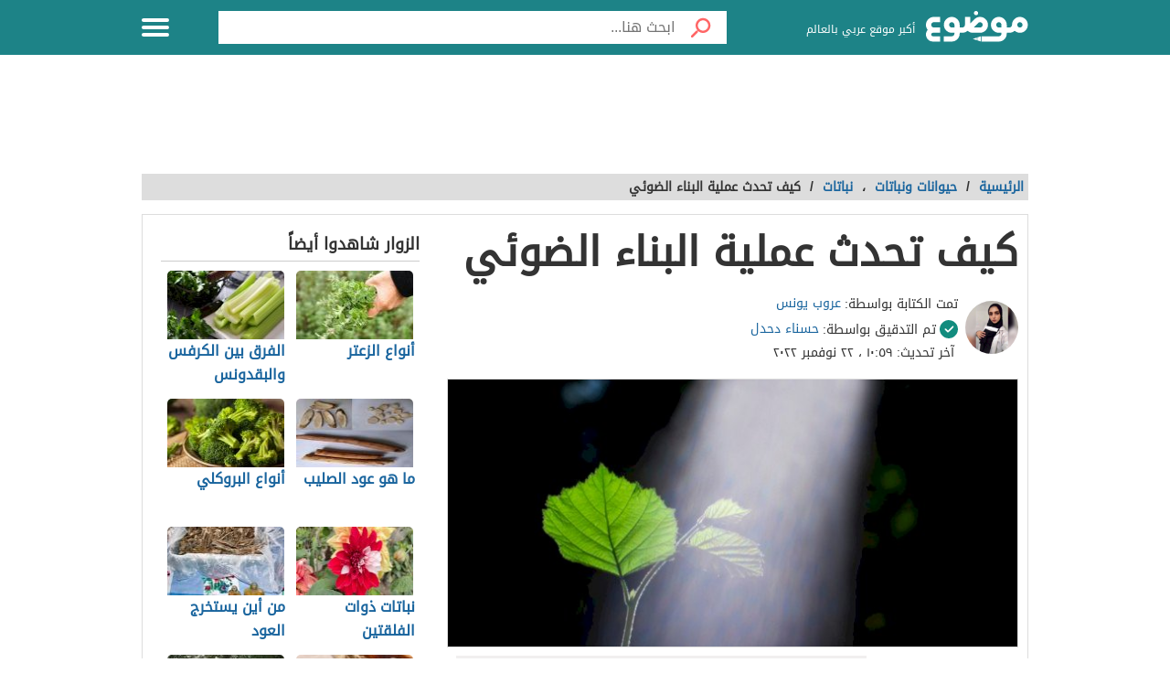

--- FILE ---
content_type: text/html; charset=UTF-8
request_url: https://mawdoo3.com/%D9%83%D9%8A%D9%81_%D8%AA%D8%AD%D8%AF%D8%AB_%D8%B9%D9%85%D9%84%D9%8A%D8%A9_%D8%A7%D9%84%D8%A8%D9%86%D8%A7%D8%A1_%D8%A7%D9%84%D8%B6%D9%88%D8%A6%D9%8A
body_size: 43869
content:
<!DOCTYPE html><html lang="ar" class="client-nojs" dir="rtl"><head><!-- Google tag (gtag.js) --><script async src="https://www.googletagmanager.com/gtag/js?id=G-HK45635168"></script><script>window.dataLayer = window.dataLayer || [];function gtag(){dataLayer.push(arguments);}gtag('js', new Date());gtag('config', 'G-HK45635168',{'content_group': 'الحيوانات والنباتات/حيوانات ونباتات/نباتات'});</script><link rel="dns-prefetch" href="https://modo3.com" /><meta charset="UTF-8"><meta name="keywords" content="حيوانات ونباتات,نباتات,كيف,تحدث,عملية,البناء,الضوئي" ><meta name="description" content=". مراحل حدوث عمليّة البناء الضوئيّ . الكائنات الحيّة . امتصاص أشعة الشمس . تحويل أشعة الشمس إلى طاقة كيميائية . إنتاج سكر الجلوكوز . المعادلة الكيميائية" ><meta name="viewport" content="width=device-width, initial-scale=1"><title>كيف تحدث عملية البناء الضوئي - موضوع</title><link rel="shortcut icon" href="https://modo3.com/favicon.ico"><link rel="apple-touch-icon" sizes="180x180" href="https://modo3.com/apple-touch-icon-180x180.png"><link href="https://modo3.com/icon-hires.png" rel="icon" sizes="192x192" /><link href="https://modo3.com/icon-normal.png" rel="icon" sizes="128x128" /><meta name="application-name" content="موضوع"/>
    <meta name="msapplication-TileColor" content="#ffffff"/>
    <meta name="msapplication-square70x70logo" content="https://modo3.com/tiny.png"/>
    <meta name="msapplication-square150x150logo" content="https://modo3.com/square.png"/>
    <meta name="msapplication-wide310x150logo" content="https://modo3.com/wide.png"/>
    <meta name="msapplication-square310x310logo" content="https://modo3.com/large.png"/>
            <!--[if lt IE 9]>
    <link rel="stylesheet" href="/assets/css/oldIE.css">
    <script src="https://modo3.com/assets/js/html5-on-oldIE.js"></script>

<![endif]-->

        <link rel="preload" href="/assets/fonts/DroidArabicKufi-Regular.woff" as="font" type="font/woff2" crossorigin="anonymous"/><style type="text/css">html{font-size:16px;direction:rtl}html{height:100%}body{height:auto!important;min-height:100%!important;background-color:#fff;color:#333;padding:0;margin:0;font-size:.875rem}a{color:#1A659E;text-decoration:none;outline:none;line-height:inherit}a:hover{text-decoration:none}img,a img{border:none}img{display:inline-block;vertical-align:middle}textarea{height:auto;min-height:50px}th,td{margin:0;padding:0}h1,h2,h3,h4,h5,h6,p,hr,ul,ol,dl,dt,dd,form,blockquote,pre,address,fieldset,figure{margin:10px 0;margin:.625rem 0}hr{height:0;display:block;clear:both;margin:0;padding:0;border:1px solid #ddd;border-width:1px 0 0}table{width:100%;margin-bottom:15px;margin-bottom:.9375rem;border:1px solid #ddd;background-color:#fff}table th,table td{display:table-cell;padding:8px;border:1px solid #ddd;text-align:right;line-height:1rem}table th{background-color:#f1f1f1}h1{font-size:32px;font-size:2rem}h2{font-size:28px;font-size:1.75rem}h3{font-size:22px;font-size:1.375rem}h4{font-size:20px;font-size:1.25rem}h5{font-size:18px;font-size:1.125rem}h6{font-size:16px;font-size:1rem}h1,h2,h3,h4,h5,h6{line-height:1.4}.font-small{font-size:13px;font-size:.8125rem}.font-large{font-size:16px;font-size:1rem}button,input[type=button],.btn{display:inline-block;height:auto;padding:5px 10px;padding:.3125rem .625rem;border:0 none;outline:none;text-align:center;text-decoration:none;cursor:pointer;font-weight:700;font-size:12px;font-size:.75rem;line-height:1.4;border-bottom:2px solid #27b5bb;background-color:#33444e;color:#fff;white-space:normal;-moz-appearance:none;-webkit-appearance:none;-ms-appearance:none;-o-appearance:none;appearance:none}button:hover,input[type=button]:hover,.btn:hover{border-bottom:2px solid #000;text-decoration:none}.btn-lg{padding:10px 20px!important;padding:.625rem 1.25rem!important;font-size:16px!important;font-size:1rem!important}.btn-med{padding:7px 15px!important;padding:.4375rem 0.9375rem!important;font-size:13px!important;font-size:0.8125rem!important}.btn-sm{padding:5px 10px!important;padding:.3125rem 0.625rem!important;font-size:11px!important;font-size:0.6875rem!important}.btn-expand{display:block}.btn.disabled,.btn[disabled]{background-color:#66747e;color:rgba(221,221,221,.7);cursor:not-allowed;opacity:.7}.btn.disabled:hover,.btn[disabled]:hover{background-color:#56646e}input[type=text],.form-field{width:100%;height:30px;padding:5px;border:1px solid #ccc;font-size:14px;font-size:.875rem;line-height:30px;color:#000;-webkit-box-sizing:border-box;-moz-box-sizing:border-box;box-sizing:border-box}input[type=text]:focus,.form-field:focus{border:1px solid #0078bc}.form-field.disabled,.form-field[disabled],input[type=text]:disabled{background-color:#ddd;color:rgba(51,51,51,.7);cursor:default;opacity:.7}select,.form-select{width:100%;height:auto;padding:0;border:1px solid #bbb;font-size:14px;font-size:.875rem;line-height:1.4;color:#000;-webkit-box-sizing:border-box;-moz-box-sizing:border-box;box-sizing:border-box}select:hover,.form-select:hover{cursor:pointer}select option,.form-select option{padding:3px}textarea,.form-text-area{width:100%;padding:5px;border:1px solid #bbb;font-size:14px;font-size:.875rem;line-height:1.4;color:#999;-webkit-box-sizing:border-box;-moz-box-sizing:border-box;box-sizing:border-box}label.error{display:block;clear:both;margin-bottom:15px;padding:5px;background-color:red;color:#fff;font-size:13px;font-size:.8125rem;font-style:italic}.tooltip{width:150px;display:none;position:absolute;bottom:0;padding:5px;background-color:#000;font-size:13px;font-size:.8125rem;color:#fff;text-align:center;-moz-box-shadow:0 0 5px #ddd;-webkit-box-shadow:0 0 5px #ddd;box-shadow:0 0 15px #ddd;word-wrap:break-word;z-index:999}.tooltip.arrow:after,.tooltip.arrow:before{top:50%;border:solid transparent;content:" ";height:0;width:0;position:absolute}.arrow.arrow-top{width:0;height:0;border-left:10px solid transparent;border-right:10px solid transparent;border-bottom:10px solid #333;display:inline-block}.arrow.arrow-bottom{width:0;height:0;border-left:10px solid transparent;border-right:10px solid transparent;border-top:10px solid #333;display:inline-block}.breadcrumbs{display:block;overflow:hidden;margin:0 0 15px 0;margin:0 0 .9375rem 0;list-style-type:none}.breadcrumbs>*{display:inline;margin-left:5px;margin-left:.3125rem}.breadcrumbs .sign{line-height:1.2;direction:rtl}.breadcrumbs .current>*{color:#333}.off-menu{width:250px;width:15.625rem;position:absolute;top:0;bottom:0;right:-250px;right:-15.625rem;overflow-y:auto;background-color:#333;z-index:1001}.off-menu-icon:hover{text-decoration:none}.close-off-menu{display:none;position:absolute;top:0;bottom:0;right:0;left:0;cursor:pointer;z-index:1002}.off-menu ul{overflow:hidden;margin:0;padding:0;list-style-type:none}.off-menu ul li a,.off-menu ul li span{display:block;padding:10px;border-bottom:1px solid #222;color:#fff}.off-menu ul li a:hover,.off-menu ul li span:hover{background-color:#555;color:#aaa;text-decoration:none}.off-menu ul li ul li a{color:#bbb}.off-menu ul.item-sep li{border-bottom:1px solid #444}.off-menu ul.item-sep li a,.off-menu ul li ul:last-child{border-bottom:1px solid #222}.off-menu ul.item-no-sep li,.off-menu ul.item-no-sep li a,.off-menu ul li span{border-bottom:0 none}.tab-links ul:after,.tab-content ul:after{display:block;clear:both;content:''}.tab-links ul{width:410px;height:auto;overflow:hidden;margin:0;padding:0;list-style-type:none}.tab-links ul li{float:right;margin:0 10px;border:1px solid #bbb;-moz-border-radius:5px 5px 0 0;-webkit-border-radius:5px 5px 0 0;border-radius:5px 5px 0 0}.tab-links ul li a{display:block;padding:5px 20px;background-color:#f1f1f1;color:#333;-moz-border-radius:5px 5px 0 0;-webkit-border-radius:5px 5px 0 0;border-radius:5px 5px 0 0}.tab-links ul li.active{border-bottom:1px solid #fff}.tab-links ul li.active a{cursor:text}.tab-links ul li a:hover,.tab-links ul li.active a{background-color:#fff;text-decoration:none}.tab-content{margin-top:-1px;padding:10px;border:1px solid #bbb;background-color:#fff}.tab{display:none}.tab.active{display:block}.popup-overlay{width:100%;height:100%;display:none;position:fixed;top:0;left:0;background-color:#333;opacity:.5;z-index:1000}.popup-container,.popup-containerLarge{width:600px;display:none;position:fixed;top:120px;top:7.5rem;right:50%;margin-right:-305px;border:5px solid #33444e;background-color:#fff;z-index:999999}.popup-container .close{position:absolute;top:0;left:0;padding:1px 4px;background-color:#33444e;font-size:12px;font-size:.75rem;font-weight:700;color:#fff;cursor:pointer}.popup-container .close:hover{text-decoration:none}.popup-container .content{margin:15px 0 0;padding:0 10px 10px;overflow-y:auto}.popup-container .heightFixed{height:350px}.popup-container .heightAuto{height:auto}.popup-container .heightLarge{height:500px}.popup-containerLarge{width:750px;top:40px;margin-right:-375px}.back-to-top,.move-down{display:none;position:fixed;bottom:40px;right:10px;text-decoration:none;padding:5px;color:#777}.back-to-top:hover,.move-down:hover{text-decoration:none}.clearfix:before,.clearfix:after{visibility:hidden;display:block;font-size:0;content:" ";clear:both;height:0}.over-hidden{overflow:hidden}.width100{width:100%}.height100{height:100%}.left{float:left!important}.right{float:right!important}.float-none{float:none}.mar-0{margin:0!important}.mart-0{margin-top:0!important}.marr-0{margin-right:0!important}.marb-0{margin-bottom:0!important}.marl-0{margin-left:0!important}.pad-0{padding:0!important}.padt-0{padding-top:0!important}.padr-0{padding-right:0!important}.padb-0{padding-bottom:0!important}.padl-0{padding-left:0!important}.hide{display:none}.block{display:block}.inline-block{display:inline-block}.clear{clear:both}.clear-none{clear:none}.clear-inherit{clear:inherit}.clear-left{clear:right}.clear-right{clear:left}.dir-l{direction:ltr}.dir-r{direction:rtl}.centered{margin-right:auto;margin-left:auto;float:none!important}.text-left{text-align:left!important}.text-right{text-align:right!important}.text-center{text-align:center!important}.text-justify{text-align:justify!important}.inline-list{overflow:hidden;margin:0;padding:0;list-style-type:none}.inline-list li{float:right;margin-left:15px;margin-left:.9375rem}.inline-list li>*{display:block}.block-list{overflow:hidden;margin:0;padding:0;list-style-type:none}.block-list li{float:none;padding:5px}.block-list li>*{display:block}.list-disc{list-style-type:disc!important}.list-circle{list-style-type:circle!important}.list-decimal{list-style-type:decimal!important}.list-space{margin-right:15px!important;margin-right:0.9375rem!important;padding-right:20px!important;padding-right:1.25rem!important}.word-wrap{word-wrap:break-word}.color-default{color:#333}.color-gray{color:#999}.color-dark-gray{color:#777}.color-black{color:#000}.color-white{color:#fff}.color-red{color:red}.color-green{color:#00c555}.link-hoverColor:hover{color:#333}.link-hoverLine:hover{text-decoration:underline}.bord-gray{border:1px solid #ddd}.off-menu-wrapper{width:100%;overflow:hidden;position:relative}.inner-wrapper{position:relative;margin:auto}.row{width:100%;margin:0 auto 15px;margin:0 auto .9375rem}.wrapper:before,.wrapper:after,.row:before,.row:after{content:" ";display:table}.wrapper:after,.row:after{clear:both}.row .row:last-child{margin-bottom:0}.column,.columns{width:100%;float:right;padding-right:10px;padding-left:10px;padding-right:.625rem;padding-left:.625rem;-webkit-box-sizing:border-box;-moz-box-sizing:border-box;box-sizing:border-box;*padding:0}.grid-margin{margin:0 auto 15px;margin:0 auto .9375rem}@media screen and (min-width:970px){.large-1{width:8.33333%}.large-2{width:16.66667%}.large-3{width:25%}.large-4{width:33.33333%}.large-5{width:41.66667%}.large-6{width:50%}.large-7{width:58.33333%}.large-8{width:66.66667%}.large-9{width:75%}.large-10{width:83.33333%}.large-11{width:91.66667%}.large-12{width:100%}.hidden-desktop{display:none!important}.visible-desktop{display:block!important}}@media screen and (max-width:969px){img{max-width:100%;height:auto}.tab-links{width:100%!important;overflow:auto!important}.nav-bar-toggle{height:20px;padding:5px 20px;background-color:#f1f1f1;color:#333;cursor:pointer}.nav-bar{display:none;overflow:hidden}.nav-bar ul,.nav-bar ul li,.nav-bar ul li .sub-nav li{width:100%}.nav-bar ul li{float:none;border:0 none}.nav-bar ul li .sub-nav{position:static;border-right:5px solid #ddd}}@media screen and (min-width:768px) and (max-width:959px){.medium-1{width:8.33333%}.medium-2{width:16.66667%}.medium-3{width:25%}.medium-4{width:33.33333%}.medium-5{width:41.66667%}.medium-6{width:50%}.medium-7{width:58.33333%}.medium-8{width:66.66667%}.medium-9{width:75%}.medium-10{width:83.33333%}.medium-11{width:91.66667%}.medium-12{width:100%}.hidden-tablet{display:none!important}.visible-tablet{display:block!important}}@media screen and (max-width:767px){h1{font-size:22px;font-size:1.375rem}h2{font-size:18px;font-size:1.125rem}h3{font-size:16px;font-size:1rem}h4{font-size:14px;font-size:.875rem}h5{font-size:13px;font-size:.8125rem}h6{font-size:13px;font-size:.8125rem}h1,h2,h3,h4,h5,h6{line-height:1.4}.small-1{width:8.33333%}.small-2{width:16.66667%}.small-3{width:25%}.small-4{width:33.33333%}.small-5{width:41.66667%}.small-6{width:50%}.small-7{width:58.33333%}.small-8{width:66.66667%}.small-9{width:75%}.small-10{width:83.33333%}.small-11{width:91.66667%}.small-12{width:100%}.hidden-mobile{display:none!important}.visible-mobile{display:block!important}.popup-container{width:100%;top:0;right:0;margin-top:0;margin-right:0;-webkit-box-sizing:border-box;-moz-box-sizing:border-box;box-sizing:border-box}.popup-container .close{font-size:20px;font-size:1.25rem}.popup-container .content{margin:20px 0 0}.popup-container .heightFixed{height:400px}}@media screen and (min-width:480px) and (max-width:767px){.popup-container .heightFixed{height:200px}}/*! normalize.css v3.0.1 | MIT License | git.io/normalize */
 html{-ms-text-size-adjust:100%;-webkit-text-size-adjust:100%}body{margin:0}article,aside,details,figcaption,figure,footer,header,hgroup,main,nav,section,summary{display:block}audio,canvas,progress,video{display:inline-block;vertical-align:baseline}audio:not([controls]){display:none;height:0}[hidden],template{display:none}a{background:transparent}a:active,a:hover{outline:0}abbr[title]{border-bottom:1px dotted}b,strong{font-weight:700}dfn{font-style:italic}mark{background:#ff0;color:#000}small{font-size:80%}sub,sup{font-size:75%;line-height:0;position:relative;vertical-align:baseline}sup{top:-.5em}sub{bottom:-.25em}img{border:0}svg:not(:root){overflow:hidden}figure{margin:1em 40px}hr{-moz-box-sizing:content-box;box-sizing:content-box;height:0}pre{white-space:normal}button{overflow:visible}button,select{text-transform:none}button,html input[type="button"],input[type="reset"],input[type="submit"]{-webkit-appearance:button;cursor:pointer}button[disabled],html input[disabled]{cursor:default}button::-moz-focus-inner,input::-moz-focus-inner{border:0;padding:0}input{line-height:normal}input[type="checkbox"],input[type="radio"]{box-sizing:border-box;padding:0}input[type="number"]::-webkit-inner-spin-button,input[type="number"]::-webkit-outer-spin-button{height:auto}input[type="search"]::-webkit-search-cancel-button,input[type="search"]::-webkit-search-decoration{-webkit-appearance:none}fieldset{border:1px solid silver;margin:0 2px;padding:.35em .625em .75em}legend{border:0;padding:0}textarea{overflow:auto}optgroup{font-weight:700}table{border-collapse:collapse;border-spacing:0}td,th{padding:0}.full-slider.main-articles-slider,.full-slider.videos-slider{float:unset;max-width:100%}.full-slider.main-articles-slider .card,.full-slider.videos-slider .card{.article__image-wrapper{display:flex;flex:1}}.full-slider.main-articles-slider .next-arrow,.full-slider.main-articles-slider .prev-arrow,.full-slider.videos-slider .next-arrow,.full-slider.videos-slider .prev-arrow{font-size:18px;font-weight:500;color:#1D8387;background:none;border:none}.card__Action-wrapper{display:flex;align-items:center;justify-content:center;margin-top:20px}.full-slider.main-articles-slider .slider-item,.full-slider.videos-slider .slider-item{position:relative;.article__details{display:flex;flex:1;align-items:center;justify-content:center}.article__details .article__details__wrapper{display:flex;flex-direction:column}.article__details__description{font-size:16px;line-height:1.8;color:#474747}}.full-slider.main-articles-slider .article-tags,.full-slider.videos-slider .article-tags{list-style:none;margin:0;padding:0}.slider-dots{min-height:20px}.slides-container{display:flex;position:relative}.slides-container.hidden{display:none}.full-slider{display:flex;position:relative}.full-slider .slider-wrapper{width:100%;overflow:hidden}.full-slider .slider-wrapper .slides-container{display:flex;position:relative;width:100%}.full-slider.swiping .slider-wrapper .slides-container{transition:none!important}.full-slider .slider-dots{display:flex;justify-content:center;align-items:center;margin:0 10px}.full-slider .slider-dots .slider-dot{position:relative;display:inline-block;width:12px;height:12px;margin:0 5px;padding:0;cursor:pointer;font-size:0;background:none;border:0}.full-slider .slider-dots .slider-dot::before{background:#b4b4b4;border-radius:50%;content:"";display:inline-block;font-family:inherit;font-size:0;height:10px;position:static;width:10px;transition:all ease-in-out 0.3s}.full-slider .slider-dots .slider-dot.active::before{background:#1D8387;height:12px;width:12px}.article__contant-wrapper{display:flex;border:1px solid #DDD;border-top-right-radius:5px;border-bottom-right-radius:5px;align-items:center}.full-slider.main-articles-slider .article__image-wrapper img{height:442px}@media screen and (min-width:768px){.article__details .article__details__wrapper{padding:20px}.full-slider.main-articles-slider .slider-item img,.full-slider.videos-slider .slider-item img{width:100%;object-fit:cover}}@media screen and (max-width:767px){.article__contant-wrapper{display:flex;flex-direction:column;border:none}.article__details .article__details__wrapper{padding:none!important}.full-slider.main-articles-slider .slider-item,.full-slider.videos-slider .slider-item{.article__details{display:flex;flex-direction:column;align-items:center;justify-content:center}.full-slider.main-articles-slider .article__details__description{font-size:14px;line-height:20px;color:#474747}}.full-slider.main-articles-slider .article__image-wrapper{height:320px}.full-slider.main-articles-slider .article__image-wrapper img{height:320px}.full-slider.main-articles-slider .card__Action-wrapper{position:absolute;top:320px;left:0;right:0}.article__image-wrapper,.article__image-wrapper img{height:320px}}@font-face{font-family:'DroidArabicKufi-Regular';font-style:normal;font-weight:400;src:url(/assets/fonts/DroidArabicKufi-Regular.woff) format('woff');font-display:fallback}@font-face{font-family:'BalooBhaijaan2-Regular';font-style:normal;font-weight:400;src:url(/assets/fonts/BalooBhaijaan2-Regular.ttf) format('ttf');font-display:fallback}body,input,.form-field,select,.about-us.ar .about-us-title,.about-us.ar .about-us-text,.about-us.ar .media-block ul li .title{font:normal normal 16px/1.4 'DroidArabicKufi-Regular',sans-serif,Arial}body.custom-article-font{font:normal normal 16px/1.4 'BalooBhaijaan2-Regular',sans-serif,Arial;font-family:'BalooBhaijaan2-Regular',cursive!important}:root{--article-font-size:16px}.category-title a .icon{background:url(/assets/images/home-icons-3-v2.png) no-repeat}.category-title a:hover .icon{background:url(/assets/images/home-icons-hover-3-v2.png) no-repeat}.action-tools li a{background:url(/assets/images/tools-icons.png) no-repeat}.about-us-values ul li ::selection{background-color:#49cbd2;color:#000}::-moz-selection{background-color:#49cbd2;color:#000}.block-content{width:990px;margin:auto}.text{line-height:1.8}.text-en{font-family:Verdana,Arial;line-height:1.6;direction:ltr}.notification-msg{padding:5px 10px;background-color:#49cbd2}.header{height:60px;position:fixed;top:0;left:0;margin:auto;background-color:#fff;z-index:4000!important}.header.sticky,.header.inside{background-color:#1D8387}.header .logo-box{position:relative;margin-top:12px}.header .logo{width:112px;height:36px;display:inline-block;background-position:0 -133px}.header .logo svg{width:112px;height:36}.header .homepage-logo svg{width:100%!important;height:unset!important}.header .slogan{display:inline-block;margin:0 7px 0 0;vertical-align:middle;font-size:12px;color:#2B2B2B;font-weight:400}.header.sticky .slogan,.header.inside .slogan{color:#fff}.mawdoo3-tooltip{width:400px;display:none;position:absolute;top:55px;right:0;padding:7px 10px;background-color:#00b640;font-size:14px;text-align:center;color:#fff;z-index:999}.mawdoo3-tooltip .arrow{position:absolute;top:-8px;right:8px;border-bottom:8px solid #00b640;border-left:8px solid transparent;border-right:8px solid transparent;height:0;width:0}.mawdoo3-tooltip.active{display:block}.mawdoo3-tooltip.inactive{display:none}.header.sticky .row{width:990px}.header.sticky .logo,.header.inside .logo{background-position:0 -78px}.header.home .menu-icon.sticky{float:left;display:block}.header.home .menu-icon.sticky .line,.header.inside .menu-icon .line{background-color:#fff}.menu-icon{position:relative}.menu-icon .line{width:100%;height:4px;display:block;margin-bottom:4px;border-radius:5px;background-color:#27b5bb;transition:0.3s}.menu-icon .close{width:40px;height:25px;display:none;position:absolute;top:15px;left:0;background:none!important}.off-menu-icon{width:30px;height:20px;float:left;display:inline-block;position:relative;margin-top:20px}.off-menu-icon:hover,.menu-icon .close{cursor:pointer}.top-nav{height:40px;margin-top:18px;text-align:left;line-height:40px}.top-nav ul{display:inline-block;position:relative;margin:0;padding:0;list-style-type:none}.top-nav ul li{float:right;display:inline-block;margin-right:10px;color:#27b5bb}.top-nav ul li a{height:40px;float:right;display:inline-block;color:#27b5bb;font-size:14px;line-height:40px}.top-nav ul li a:hover{text-decoration:underline}.top-nav .user-account{position:relative;margin-right:0}.top-nav .user-account a{margin-right:10px}.top-nav .user-nav{max-width:100px;position:relative}.top-nav .user-nav:hover{text-decoration:none}.top-nav .user-nav .name{max-width:90px;max-height:40px;float:right;overflow:hidden;display:block;text-align:left}.top-nav .user-nav .arrow{width:0;height:0;position:absolute;top:17px;left:-13px;border-left:5px solid transparent;border-right:5px solid transparent;border-top:5px solid #27b5bb}.header.inside .user-nav .arrow,.top-nav.sticky .user-nav .arrow{border-top:5px solid #fff}.top-nav .user-account .info{min-width:200px;display:none;position:absolute;top:35px;left:0;padding:5px 10px;border-radius:2px;border:1px solid #ddd;background-color:#fff;line-height:30px}.top-nav .user-account .info *{display:block;line-height:20px;text-align:left;color:#333}.top-nav .user-account .info .logout{width:100%;height:35px;margin:20px 0 0;border-radius:2px;border:1px solid #ddd;background-color:#f8f8f8;line-height:35px;text-align:center;box-sizing:border-box}.top-nav .user-account .info .logout:hover{background-color:#ddd;text-decoration:none}.notify a{width:22px;height:22px!important;display:block;position:absolute;top:8px;left:-25px;background-position:-190px -256px}.notify a.active{background-position:-190px -279px}.top-nav.sticky .notify a,.top-nav.inside .notify a{top:0}.top-nav.sticky,.header.inside .top-nav{width:100%;display:none;position:absolute;top:60px;right:0;left:0;margin-top:0;background-color:#188086;line-height:40px;text-align:center}.top-nav.sticky ul,.header.inside .top-nav ul{width:970px;padding:0}.top-nav.sticky li a,.header.inside li a{color:#fff}.top-nav.sticky .notify a,.header.inside .notify a{margin-top:9px}.categoriesNav{width:16px;background-position:0 0}.writeNav{width:14px;background-position:-17px 0}.browseNav{width:16px;background-position:-32px 0}.search.inside{margin-top:12px}.search.inside .field,.search.home.sticky .field{width:500px;height:36px;outline:none}.search.inside .btn,.search.home.sticky .btn{width:56px;height:36px;background-color:#fff}.search.home.sticky .search-results,.search-results{position:absolute;top:36px;left:30px;right:0;border:1px solid #ddd;border-bottom:0 none;background-color:#fff;z-index:9999}.search-results a{display:block;padding:5px;border-bottom:1px solid #f8f8f8;text-align:right;color:#333}.search-results a:hover{background-color:#f8f8f8}.search.home .search-results{top:50px;left:0}.reg-info{line-height:28px}.main-area{width:900px;height:430px;position:relative;margin:70px auto 20px}.main-block{height:286px;margin:auto;padding-top:143px;background:url(/assets/images/home-img-4.jpg) no-repeat center;-webkit-background-size:cover;-moz-background-size:cover;-o-background-size:cover;background-size:cover}.side-block{width:575px;height:430px;position:absolute;top:0;background-color:#fff}.side-block a{display:inline-block;position:relative;opacity:.5}.side-block a:hover{opacity:1!important}.side-block a:hover .tooltip{display:block}.side-block a img{width:140px;height:105px;display:inline-block}.side-block.right{right:-578px}.side-block.left{left:-578px}.side-block.right a{float:left;margin:0 3px 3px 0}.side-block.left a{float:right;margin:0 0 3px 3px}.side-block.right a .tooltip{right:120px;z-index:0}.side-block.right a .tooltip.arrow:after,.side-block.right a .tooltip.arrow:before{right:-14px}.side-block.right a .tooltip.arrow:after{border-left-color:#000;border-width:7px;margin-top:-7px}.side-block.right a .tooltip.arrow:before{border-left-color:#000;border-width:8px;margin-top:-8px}.side-block.left a .tooltip{right:-120px}.side-block.left a .tooltip.arrow:after,.side-block.left a .tooltip.arrow:before{right:100%}.side-block.left a .tooltip.arrow:after{border-right-color:#000;border-width:7px;margin-top:-7px}.side-block.left a .tooltip.arrow:before{border-right-color:#000;border-width:8px;margin-top:-8px}.middle-block{position:relative;margin:0 50px;padding:10px 0 85px;border-radius:5px;background-color:rgba(0,0,0,.5);text-align:center}.brief{font-weight:700;font-size:20px;text-shadow:0 0 2px #000;color:#fff}.search.home{width:700px;height:50px;position:absolute;top:60px;right:50%;margin:0 -360px 0 auto;padding:10px;text-align:center}.search .field{float:right;padding:5px 0 5px 5px;border:0 none;line-height:36px;appearance:none;-webkit-appearance:none;box-sizing:border-box;background-color:#fff}.search .fieldOldIE{color:#999}.search.home .field{width:644px;height:50px}.search.home .field{outline:none}.search .btn{width:60px;float:right;border:0 none;font-size:15px;color:#fff}.search.home .btn{width:56px;height:50px;background-color:#fff}.search form{position:relative;margin:0}.search.home.sticky{width:580px;display:block;position:fixed;top:2px;margin-right:-165px;z-index:999999999;transition:0.3s}.container.home{padding:10px 0 20px}.container{padding:80px 0 20px}.inside-container{width:968px;padding:10px 0;border:1px solid #ddd;background-color:#fff}.search-container{min-height:400px;position:relative}.search-loading{width:950px;height:400px;position:absolute;top:15px;padding:0 20px;text-align:center;opacity:.6;z-index:-999}.search-loading img{margin-top:150px}.gsc-control-cse{min-height:calc(100vh - 237px)}.all-categories{width:970px;display:block;position:relative;margin:10px auto 30px;border-bottom:1px solid #ddd;font-size:22px;text-align:center;color:#333}.all-categories strong{width:190px;display:inline-block;position:absolute;top:-24px;right:50%;margin-right:-95px;padding:5px 0;background-color:#fff;color:#3c4a51}.category{margin-bottom:20px;border:1px solid #ddd}.category-title{margin:0;font-weight:400}.category-title a{min-height:50px;display:block;padding:15px}.category-title a .icon{display:table-cell;margin-left:15px}.category-title a .title{display:table-cell;padding-right:15px;vertical-align:middle;font-size:28px;color:#3c4a51}.category-title a:hover .title{color:#fff}.alaosra .category-title{border-bottom:2px solid #f15b26}.alaosra .category-title:hover{background-color:#f15b26}.alaosra .category-items a:hover{color:#f15b26}.category-title a .alaosra{width:48px;height:48px;background-position:-60px 0!important}.oloom-alard .category-title:hover{background-color:#c6b936}.oloom-alard .category-title{border-bottom:2px solid #c6b936}.oloom-alard .category-items a:hover{color:#c6b936}.category-title a .oloom-alard{width:48px;height:48px;background-position:-1200px 0!important}.aladab .category-title:hover{background-color:#deba28}.aladab .category-title{border-bottom:2px solid #deba28}.aladab .category-items a:hover{color:#deba28}.category-title a .aladab{width:48px;height:48px;background-position:-120px 0!important}.mal-o-a3mal .category-title:hover{background-color:#3450a3}.mal-o-a3mal .category-title{border-bottom:2px solid #3450a3}.mal-o-a3mal .category-items a:hover{color:#3450a3}.category-title a .mal-o-a3mal{width:48px;height:48px;background-position:-180px 0!important}.eslam .category-title:hover{background-color:#6dba86}.eslam .category-title{border-bottom:2px solid #6dba86}.eslam .category-items a:hover{color:#6dba86}.category-title a .eslam{width:48px;height:48px;background-position:-240px 0!important}.seha .category-title:hover{background-color:#3a9eb6}.seha .category-title{border-bottom:2px solid #3a9eb6}.seha .category-items a:hover{color:#3a9eb6}.category-title a .seha{width:48px;height:48px;background-position:-295px 0!important}.fan-eltahee .category-title:hover{background-color:#f7b916}.fan-eltahee .category-title{border-bottom:2px solid #f7b916}.fan-eltahee .category-items a:hover{color:#f7b916}.category-title a .fan-eltahee{width:48px;height:48px;background-position:-360px 0!important}.hawanat-o-nabatat .category-title:hover{background-color:#aeb83e}.hawanat-o-nabatat .category-title{border-bottom:2px solid #aeb83e}.hawanat-o-nabatat .category-items a:hover{color:#aeb83e}.category-title a .hawanat-o-nabatat{width:48px;height:48px;background-position:-420px 0!important}.tasleh-o-al3ab .category-title:hover{background-color:#f89a1e}.tasleh-o-al3ab .category-title{border-bottom:2px solid #f89a1e}.tasleh-o-al3ab .category-items a:hover{color:#f89a1e}.category-title a .tasleh-o-al3ab{width:48px;height:48px;background-position:-480px 0!important}.al3enah-blthat .category-title:hover{background-color:#5a429a}.al3enah-blthat .category-title{border-bottom:2px solid #5a429a}.al3enah-blthat .category-items a:hover{color:#5a429a}.category-title a .al3enah-blthat{width:48px;height:48px;background-position:-540px 0!important}.qesas-o-7ekayat .category-title:hover{background-color:#964298}.qesas-o-7ekayat .category-title{border-bottom:2px solid #964298}.qesas-o-7ekayat .category-items a:hover{color:#964298}.category-title a .qesas-o-7ekayat{width:48px;height:48px;background-position:-600px 0!important}.al7aya-o-almojtama3 .category-title:hover{background-color:#794399}.al7aya-o-almojtama3 .category-title{border-bottom:2px solid #794399}.al7aya-o-almojtama3 .category-items a:hover{color:#794399}.category-title a .al7aya-o-almojtama3{width:48px;height:48px;background-position:-660px 0!important}.fnoon .category-title:hover{background-color:#f3eb0c}.fnoon .category-title{border-bottom:2px solid #f3eb0c}.fnoon .category-items a:hover{color:#f3eb0c}.category-title a .fnoon{width:48px;height:48px;background-position:-720px 0!important}.taqneh .category-title:hover{background-color:#4b7fae}.taqneh .category-title{border-bottom:2px solid #4b7fae}.taqneh .category-items a:hover{color:#4b7fae}.category-title a .taqneh{width:48px;height:48px;background-position:-780px 0!important}.sport .category-title:hover{background-color:#92b746}.sport .category-title{border-bottom:2px solid #92b746}.sport .category-items a:hover{color:#92b746}.category-title a .sport{width:48px;height:48px;background-position:-840px 0!important}.monawa3at .category-title:hover{background-color:#aaa}.monawa3at .category-title{border-bottom:2px solid #aaa}.monawa3at .category-items a:hover{color:#aaa}.category-title a .monawa3at{width:27px;height:41px;background-position:-749px 0!important}.ta3leem .category-title:hover{background-color:#5163a3}.ta3leem .category-title{border-bottom:2px solid #5163a3}.ta3leem .category-items a:hover{color:#5163a3}.category-title a .ta3leem{width:48px;height:48px;background-position:-900px 0!important}.so2al-o-jawab .category-title:hover{background-color:#21bcbe}.so2al-o-jawab .category-title{border-bottom:2px solid #21bcbe}.so2al-o-jawab .category-items a:hover{color:#21bcbe}.category-title a .so2al-o-jawab{width:48px;height:48px;background-position:-960px 0!important}.alzawaj-o-al7oob .category-title:hover{background-color:#ee1c25}.alzawaj-o-al7oob .category-title{border-bottom:2px solid #ee1c25}.alzawaj-o-al7oob .category-items a:hover{color:#ee1c25}.category-title a .alzawaj-o-al7oob{width:48px;height:48px;background-position:-1020px 0!important}.feeding .category-title:hover{background-color:#49b747}.feeding .category-title{border-bottom:2px solid #49b747}.feeding .category-items a:hover{color:#49b747}.category-title a .feeding{width:48px;height:48px;background-position:-1260px 0!important}.hawl-el3alam .category-title:hover{background-color:#50bba1}.hawl-el3alam .category-title{border-bottom:2px solid #50bba1}.hawl-el3alam .category-items a:hover{color:#50bba1}.category-title a .hawl-el3alam{width:48px;height:48px;background-position:-1080px 0!important}.hekam-o-aqwaal .category-title:hover{background-color:#f7b916}.hekam-o-aqwaal .category-title{border-bottom:2px solid #f7b916}.hekam-o-aqwaal .category-items a:hover{color:#f7b916}.category-title a .hekam-o-aqwaal{width:48px;height:48px;background-position:-1140px 0!important}.wazen-orashaqa .category-title:hover{background-color:#dbe444}.wazen-orashaqa .category-title{border-bottom:2px solid #dbe444}.wazen-orashaqa .category-items a:hover{color:#dbe444}.category-title a .wazen-orashaqa{width:48px;height:48px;background-position:-1378px 0!important}.hamel-waweladah .category-title:hover{background-color:#e64461}.hamel-waweladah .category-title{border-bottom:2px solid #e64461}.hamel-waweladah .category-items a:hover{color:#e64461}.category-title a .hamel-waweladah{width:48px;height:48px;background-position:-1320px 0!important}.category-items{margin:0;padding:15px;list-style-type:none;background-color:#fff}.category-items li a{display:block;margin-bottom:10px;font-size:20px;color:#33444e}.category-items li a:hover{color:#27b5bb}.categories-tabs .links ul{width:auto;height:auto;overflow:hidden;margin:0;padding:0;list-style-type:none}.categories-tabs .links ul:after,.categories-tabs .content ul:after{display:block;clear:both;content:''}.categories-tabs .links ul li{float:right;margin:0;border:0 none}.categories-tabs .links ul li a{display:block;padding:5px 8px;background:none;font:bold 17px 'DroidArabicKufi-Regular',sans-serif,Arial;color:#2080c7;white-space:nowrap}.categories-tabs .links ul li a:hover{background:none;text-decoration:none}.categories-tabs .links ul li.active a{color:#5e5e5e;cursor:text}.categories-tabs .links ul li.active a,.categories-tabs .tab-links ul li.active a:hover{background:none}.categories-tabs .links ul li.active{border:1px solid #ccc;border-bottom:1px solid #fff;border-radius:5px 5px 0 0}.categories-tabs .content{margin-top:-1px;padding:10px 0;border:1px solid #ccc;border-width:1px 0 0;background:none}.categories-list{padding:0;list-style-type:none}.categories-list li{max-width:214px;margin-bottom:15px}.categories-list li.ad-mobile{max-width:100%}.categories-list .category-box{display:block;overflow:hidden;border-radius:5px 5px 0 0;border:1px solid #ddd;border-width:1px 1px 2px}.categories-list .category-box:hover{border-bottom:2px solid #ccc}.categories-list .title{height:45px;display:block;overflow:hidden;padding:5px;background-color:#fff;font:bold 15px/1.6 'DroidArabicKufi-Regular',sans-serif,Arial;word-wrap:break-word;line-height:33px;padding-bottom:18px;font-size:15px!important}.categories-more{width:100%}.breadcrumbs{padding:5px;background-color:#ddd;font-size:14px;font-weight:700}.breadcrumbs a:hover{text-decoration:underline}.article{margin-bottom:20px;border-bottom:1px solid #33444e}.article .title{margin-top:0;font-size:45px}.article-body .toc{overflow:hidden}.article-body .toc #toctitle{background-color:#F1EFEF;padding:9px 13px;box-sizing:border-box;border-bottom:2px solid #1D8387;display:flex;align-items:center;justify-content:space-between}.article-body .toc #toctitle h2{color:#000;font-size:1.125em;font-weight:700;line-height:30px;margin:0}.article-body .toc #toctitle img{width:36px;height:36px}.article-body .toc>ul{border-bottom:2px solid #E0E0E0;overflow:hidden;opacity:1;max-height:800px}.article-body .toc ul{padding:0;margin:0;list-style-type:none}.article-body .toc ul li{margin:0 13px 5px 13px}.article-body .toc ul li:first-child a{margin-top:8px}.article-body .toc ul li:last-child a{margin-bottom:8px}.article-body .toc ul li .tocnumber{color:#8e8d8d;margin-left:8px}.article-body .toc ul li .tocnumber::after{content:"."}.article-body .toc ul li a{display:block;font-size:1em;line-height:2.125em;font-weight:700}.article-body .toc ul li a:hover{color:#333}.article-body .toc ul ul{margin-right:15px;display:none}.article-body .toc ul li:only-child ul{display:block}.article .internal-img img{height:auto;max-width:449px;width:100%;margin:0 auto;display:block}.article .internal-img .description{display:block;text-align:center;font-style:italic}.article ::marker{color:#1D8387}.by{color:#555}.by a{display:inline-block;position:relative}.by img.author{width:40px;height:40px;border-radius:100%}.interactivity{margin:20px 0 10px}.interactivity .share{display:none;float:right;color:#545454}.interactivity .share ul{display:flex;margin:0;padding:0;list-style-type:none}.interactivity .share ul li{display:table-cell}.interactivity .share a{width:70px;height:25px;display:inline-block;margin-right:10px;padding-right:5px;font-weight:400;font-size:11px;color:#fff;line-height:25px}.interactivity .share a:hover{color:#333}.interactivity li.share-facebook a{background-color:#3c5a9a;background-position:-229px 0}.interactivity li.share-twitter a{background-color:#000;background-position:-229px -25px}.interactivity li.share-google a{background-color:#da4835;background-position:-229px -50px}.interactivity .views{float:left;color:#545454}.interactivity .views .icon{width:19px;height:12px;display:inline-block;background-position:-78px 0}.article-img{width:614px;height:292px;overflow:hidden;margin:10px 0;text-align:center}.article-img-content{margin:10px 0;position:absolute;top:-313px;right:0;border:1px solid #ddd}.article-img-content img{width:100%}.article-author{display:flex;padding:0 0 8px 0;align-items:center}.article-author .picture{display:flex;justify-content:center;align-items:center;background-color:#F3F3F3;width:58px;min-width:58px;height:58px;border-radius:100%;overflow:hidden;margin-left:8px}.article-author .picture img{max-width:58px;max-height:58px}.article-author .info{display:flex;flex-direction:column;justify-content:center;padding-top:0!important;font-size:var(--article-font-size)}.article-author .info p{font-size:.875em;margin:0;display:flex;flex-wrap:wrap;align-items:center;line-height:1.688em}.article-author .info p a{color:#1A659E;line-height:2em;text-decoration:none}.article-author .info p a,.article-author .info p span{display:inline-block;margin:0 4px}.article-author .verified-check{height:20px;margin-left:4px}.related-articles-list1{width:140px;float:right;margin-top:10px;list-style-type:none;background-color:#fff}.related-articles-list1_mobile{width:100%;float:unset;display:none;padding:0!important}.related-articles-list1_mobile a{color:#185C91!important}.related-articles-list1 .icon{width:14px;height:14px;display:inline-block;margin-left:5px;background-position:-102px 0}.related-articles-list1 li{margin-bottom:7px;padding-bottom:7px;border-bottom:1px solid #ddd;font-weight:700}.related-articles-list1 a:hover{color:#333}.related-articles-list1 .star{color:red}.article-text{overflow:hidden}.article-text a{color:#185C91}.article-text p a{color:#4586ff}.article-text ul a{color:#4586ff}.article-text .toc a{color:#185C91}.article-text,pre{font-size:16px;line-height:1.8}.article-text p br{display:none}.article-text p{overflow:hidden}.article-text .panel-quote{padding:16px 16px 42px 16px;display:block;border-radius:15px;background-color:#F6F6F8;margin:.5rem 0;position:relative}.article-text .panel-quote::after{content:"";background-image:url(/assets/images/quote_icon.svg);width:40px;height:30px;display:block;background-size:contain;background-repeat:no-repeat;position:absolute;left:10px;bottom:10px}.article-text .panel-quote p{margin:0}.article-text ul{padding-right:21px}.article .math img{width:auto;height:auto}@supports (-webkit-touch-callout:none){.article-text ul{padding-right:22px}}pre{font-family:'DroidArabicKufi-Regular',sans-serif,Arial}.related-articles-list2 .top-title{display:inline-block}.related-articles-list2 .top-title{margin-bottom:20px;font-size:16px;font-weight:700}.related-articles-list2 .support-by{overflow:hidden;float:left;margin:10px 0;font-weight:700;font-size:18px}.references{font-size:14px}.embedvideo{width:100%!important;height:250px}#dailymotion-pip-large-viewport.dailymotion-player-wrapper{bottom:10px!important;left:5px!important;right:auto!important;transform:none!important}#dailymotion-pip-small-viewport.dailymotion-player-wrapper{top:0!important;left:0px!important;right:auto!important;transform:none!important}.references-link:hover{cursor:pointer}.references-list{display:none}.wikitable td{line-height:1.5}.action-tools{margin:0;padding:5px 10px;list-style-type:none;border:1px solid #ddd;border-width:1px 1px 2px 1px;background-color:#f8f8f8}.action-tools li{display:inline-block;margin-left:10px;vertical-align:middle}.action-tools li a{display:inline-block;overflow:hidden;color:transparent}.action-tools #ca-nstab-main a{width:23px;height:27px;background-position:0 1px}.action-tools #ca-nstab-main a:hover{background-position:-36px 1px}.action-tools #ca-edit a{width:25px;height:25px;background-position:0 -30px}.action-tools #ca-edit a:hover{background-position:-36px -30px}.action-tools #ca-history a{width:26px;height:27px;background-position:0 -59px}.action-tools #ca-history a:hover{background-position:-36px -59px}.action-tools #ca-move a{width:25px;height:25px;background-position:0 -117px}.action-tools #ca-move a:hover{background-position:-36px -117px}.action-tools #ca-delete a{width:23px;height:26px;background-position:0 -88px}.action-tools #ca-delete a:hover{background-position:-36px -88px}.action-tools #ca-undelete a{width:23px;height:26px;background-position:0 -264px}.action-tools #ca-undelete a:hover{background-position:-36px -264px}.action-tools #ca-unprotect a{width:21px;height:25px;background-position:0 -147px}.action-tools #ca-unprotect a:hover{background-position:-36px -147px}.action-tools #ca-protect a{width:21px;height:25px;background-position:0 -294px}.action-tools #ca-protect a:hover{background-position:-36px -294px}.action-tools #ca-watch a{width:26px;height:25px;background-position:0 -177px}.action-tools #ca-watch a:hover{background-position:-36px -177px}.action-tools #ca-unwatch a{width:26px;height:25px;background-position:0 -324px}.action-tools #ca-disapprove a{width:21px;height:25px;background-position:0 -235px}.action-tools #ca-disapprove a:hover{background-position:-36px -235px}.action-tools #ca-articlepics a{width:25px;height:25px;background-position:0 -206px}.action-tools #ca-articlepics a:hover{background-position:-36px -206px}.write-article-title{margin-bottom:5px;border-bottom:1px solid #ccc}.write-article-title a.popup-icon{float:left;margin-top:25px}.write-article-title a.popup-icon:hover{color:#333}.write-article-links{border:0 none;border-collapse:separate;border-spacing:0 1em}.write-article-links tr td{border:1px solid #000}.write-article-links a:hover{color:#333}.write-article-list ul{max-height:500px;overflow:auto;margin:0!important;padding:0!important;border:0 none!important;list-style-type:none}.write-article-list ul li{margin-bottom:5px;padding:1px;border:1px solid #ddd;background-color:#fff}.write-article-list ul li a{display:block;padding:5px}.write-article-list ul li a.active,.write-article-list ul li a:hover{background-color:#ddd;color:#333}.write-article-list ul li .link{width:255px;display:inline-block}.write-article-list ul li .counter{display:inline-block}.write-article-list ul li .icon{width:18px;height:18px;float:left;display:inline-block;margin-top:2px;background-position:-121px 0}.write-article-body{margin-top:10px;padding-top:10px}.article-body{position:relative}.article-body .toc #toctitle.custom-article{background:yellow!important}.article-body .highlight-red{color:red!important}.article-body .highlight-green{color:green!important}.article-body .highlight-blue{color:blue!important}.article-body .highlight-darkGreen{color:darkgreen!important}.article-body .highlight-black{color:#000!important}.write-article-content{min-height:500px;position:relative;padding-top:10px;border:1px solid #ddd;background-color:#fff}.write-article-content .link{width:43%;display:inline-block;margin:0 0 20px 4%;vertical-align:middle}.write-article-content .link:hover{color:#333}.write-article-content.loading{opacity:.4}.write-article-content .loading{position:absolute;top:20%;right:37%}#new-article .form-field{margin:15px 0}.style-form fieldset{padding:15px 10px}.style-form .title{margin-bottom:30px}.style-form .field{overflow:hidden;margin-bottom:20px}.style-form label{display:block;margin-bottom:5px}.style-form .form-field,.style-form .form-select{height:40px;line-height:40px}.style-form .extended-login{float:right}.style-form .forgot{float:left}.style-form .btn{width:100%}.change-pass{padding-top:15px}.partners{padding:0;list-style-type:none}.partners li{overflow:hidden;margin-bottom:30px;padding:10px;list-style-type:none;border:1px solid #ddd;border-width:1px 1px 2px;background-color:#fff}.partners li:hover{border-bottom:2px solid #ccc}.partners li .img{width:370px;float:right;text-align:center}.partners li .info{width:530px;float:left;margin:0 20px;text-align:justify}.media-container{width:100%;overflow:hidden;margin:20px 0;border-bottom:2px solid #ddd;background-color:#fff}.media-title{padding:10px;border-bottom:2px solid #f8f8f8}.media-title a{float:left;font-size:14px;line-height:38px}.media-title a:hover{text-decoration:underline}.media-articles{list-style-type:none;margin:20px auto 0;padding:0;text-align:center}.media-articles li{width:200px;display:inline-block;margin:0 10px}.media-articles li span{width:180px;height:180px;display:block;margin-bottom:5px;padding:10px;border-radius:100%;border:3px solid #ddd;background-color:#fff;box-shadow:2px 2px 5px #ddd;line-height:180px}.media-articles li img{max-width:180px}.media-articles li a{display:block;margin:10px 0 20px}.media-articles li a:hover{text-decoration:underline}.media-articles li a:hover span{border:3px solid #27b5bb}.media-link{line-height:48px}.media-link:hover{text-decoration:underline}.uni-title{width:100%;overflow:hidden;display:block;padding-top:50px}.uni-list{padding:0}.uni-list li{width:16%;float:right;margin:0 0 10px 10px;font-size:15px}.side-box{padding:10px 10px 0}.side-box .top-title{display:block;padding-bottom:5px;border-bottom:1px solid #ccc;font-size:18px}.side-box .list{overflow:hidden;padding:0;list-style-type:none}.side-box .list.vertical li{height:135px;float:right;overflow:hidden;margin-bottom:5px;padding:0 5px 0 5px;box-sizing:border-box}.side-box .list.horizontal li{display:block;overflow:hidden;margin-bottom:10px}.side-box .list li a{display:block;overflow:hidden;font-weight:700;line-height:1.8;word-wrap:break-word}.side-box .list li img,.side-box .list li .img{width:128px;height:75px;display:block;margin:0 auto;border-radius:5px 5px 0 0;background-color:#49cbd2}.side-box .list li .img{background-position:40px -176px}.side-box .list li.largeImg{height:155px}.side-box .list li.largeImg img{width:270px;height:100px}.side-box .list li .title{display:block;overflow:hidden;font-size:16px;word-wrap:break-word}.side-box .list li .title-noImg{height:130px;padding:5px;background-color:#f8f8f8;font-size:20px;line-height:30px;box-sizing:border-box}.side-box .list li a:hover{color:#333}.side-box .list.vertical li .title{height:55px;line-height:26px}.user-profile .side small{display:block;font-size:12px;color:#999}.user-profile .side small.email{margin-bottom:5px;padding:5px 0;border-top:1px solid #ddd}.user-profile form{margin-bottom:30px}.user-profile .form-field{width:100%!important}.back-to-top{width:31px;height:33px;background-position:-223px -85px}.move-down{width:31px;height:33px;background-position:-223px -128px}.social-media{display:flex;margin:3px 0}.social-media a{width:20px;height:20px;display:inline-block;margin-left:10px;padding:5px;border:1px solid #ccc;background-color:#fff}.social-media a:hover{border:1px solid #27b5bb;opacity:.5;transition:border 1s;transition:opacity 0.5s}.social-media a.facebook{background-position:-57px -23px}.social-media a.twitter{background:#fff}.social-media a.instagram{background-position:-86px -23px}.footer{padding:10px 0 0;border-top:1px solid #ddd;font-size:14px}.footer .newsletter form{margin:15px 0 0 0}.footer .newsletter label{display:block;margin-bottom:10px}.footer .newsletter input{float:right}.footer .newsletter .field{width:240px}.footer .newsletter .btn{height:30px;border:0 none;background-color:#27b5bb}.footer .newsletter .btn:hover{border:0 none}.footer a:hover{text-decoration:underline}.footer .links{float:left;margin:0 60px 0 10px}.footer .links a{display:block;margin-right:10px;color:#333;line-height:36px}.footer .copyrights{padding:0;margin:10px 0;color:#545454}footer .poweredBy{padding:0;margin:10px 0;display:flex}footer .poweredByText{margin-inline:2px;margin-top:6px;color:#545454}footer .social-media{margin:10px 0}#Leaderboard,#MPU{text-align:center}.ads-top{margin:0 auto 20px;text-align:center}.ads-side{margin-bottom:20px;text-align:center}.screen-off{position:absolute;top:-10000px}.wikiEditor-preview-contents .thumb.tleft{display:block!important;float:none!important;clear:both!important}.wikiEditor-preview-contents .magnify{display:none!important}.printfooter{display:none}#togglelink{display:inline-block}.checker-info .img{float:right}.checker-info .img img{width:100px;height:100px;border-radius:100%}.checker-info .about{width:500px;float:right;margin:0 20px 20px 0;line-height:2}.checker-info .about .name{margin-bottom:20px}.admin-container .tab-links ul{padding:0!important}.admin-container .tab-links ul li{margin:0!important}.about-us .about-us-title{margin:30px 0 10px;font-weight:700;font-size:30px;text-align:center;font:normal normal 30px/1.4 'DroidArabicKufi-Regular',sans-serif,Arial}.about-us.ar .about-us-title{font-weight:700;font-size:30px}.about-us .about-us-text,.about-us .media-block ul li .title{overflow:hidden;font-family:'Myriad Pro',sans-serif,Arial;font-size:18px}.about-us.ar .about-us-text{line-height:1.8}.about-us .blk{overflow:hidden;margin:20px 0}.about-us .header-blk{padding:0 50px;background:url(/assets/images/about-us/about-us-header-img.jpg) no-repeat center center;background-size:cover;text-align:center;color:#fff}.about-us .header-blk .logo{margin:50px auto 0}.about-us .header-blk .link{display:block;margin:0 0 20px;padding:20px 0;border-bottom:1px solid #fff;font-size:30px}.about-us .header-blk .text-brief{margin-bottom:50px}.about-us .icons-grid{width:100%;overflow:hidden;margin:15px 0 0;padding:0;list-style-type:none}.about-us .icons-grid.en li{float:left}.about-us .icons-grid li img{width:170px;height:170px}.about-us .icons-grid li .label{display:block;margin-top:10px}.about-us .knowledge-blk{text-align:center}.about-us .knowledge-blk p,.about-us .new-era-blk p{width:70%;margin:auto}.about-us .new-era-blk{text-align:center}.about-us .mobile-app{margin-top:50px;text-align:center}.about-us .media-block ul{margin:0;padding:0;list-style-type:none}.about-us .media-block ul li{height:280px;float:left;position:relative;display:inline-block;margin-bottom:20px}.about-us.ar .media-block ul li{float:right}.about-us .media-block ul li .title{height:70px;position:relative;border-bottom:1px solid #000;font-weight:bold!important;font-size:17px}.about-us .media-block ul li .title a{color:#333}.about-us .media-block ul li .title small{position:absolute;bottom:0;right:0}.about-us .media-block ul li .read-more{position:absolute;bottom:10px;left:50%;margin-left:-38px;padding:5px;border-radius:2px;background-color:#27b5bb;font-size:12px;color:#fff}.about-us.ar .media-block ul li .read-more{margin-left:-32px}.about-us .media-block ul li:hover{background-color:#f8f8f8}.about-us.ar .media-block .about-us-text{font-size:14px}.about-us .users-blk{padding:0 50px;background:url(/assets/images/about-us/about-us-users-blk.jpg) no-repeat center bottom;background-size:cover;text-align:center;color:#fff}.about-us .users-blk .about-us-title{margin:50px 0 30px}.about-us .users-blk .about-us-text{font-size:18px}.about-us .users-blk .email-btn{display:inline-block;margin:30px 0 50px;padding:10px 15px;border-radius:5px;background-color:#27b5bb;color:#fff}.about-us .users-blk .email-btn:hover{background-color:#33444e}.about-us-grid{list-style-type:none}.about-us-grid li{overflow:hidden}.about-us-grid li .title{font-weight:700}.about-us-grid li .info .blk{margin-bottom:20px}.about-us-grid li p{margin:5px 0;line-height:1.5}.about-us-grid li .read-more:hover{text-decoration:underline}.about-us-grid li small,.about-us .media-block ul li small{display:block;font-weight:400;color:#777}.owner-box{display:flex;justify-content:space-between;max-width:645px}.owner-box .expert-img{display:inline-block;margin-left:10px}.owner-box .expert-img img{width:75px;height:75px;border-radius:100%}.owner-box .info{padding-top:10px;width:100%}.owner-box .info p{margin:0}.owner-box .info a{color:#000;text-decoration:underline}.minutes-of-reading{display:flex;gap:8px;margin-inline:16px;align-items:end;font-size:14px}.minutes-of-reading .clock{margin:1px 0}.writing-policies{margin-bottom:30px;padding-bottom:30px;border-bottom:1px solid #ddd}.writing-policies .policies-content-blk2{display:none}.writing-policies .policies-content .text{line-height:30px}.experts-of-category{display:flex;flex-flow:wrap;list-style-type:none;margin:30px 0 0 0;padding:0}.experts-of-category li{margin-bottom:15px}.experts-of-category li .img img{width:180px;height:180px;border-radius:100%;object-fit:cover}.experts-of-category li .name{margin-bottom:20px;font-size:24px}.experts-of-category li .position{line-height:30px;color:#555}.experts-of-category li .brief-expert{line-height:1.8}.experts-of-category .socialmedia{height:23px;margin-top:7px}.experts-of-category .socialmedia .icon{height:23px;display:inline-block;margin-left:10px}.experts-of-category .socialmedia .linkedin{width:20px;background:url(/assets/images/social-media-icons.jpg) no-repeat;background-position:0 0}.experts-of-category .socialmedia .facebook{width:12px;background:url(/assets/images/social-media-icons.jpg) no-repeat;background-position:-35px 0}.experts-of-category .socialmedia .twitter{width:23px;background:url(/assets/images/social-media-icons.jpg) no-repeat;background-position:-62px 0}.experts-of-category .socialmedia .instagram{width:20px;background:url(/assets/images/social-media-icons.jpg) no-repeat;background-position:-98px 0}.writing-policies .policies-content-blk1 .read-more{display:none}.grecaptcha-badge{visibility:hidden}.visitors-questions{border:1px solid #ddd;margin:.625rem 0}.visitors-questions .head{display:flex;justify-content:space-between;box-sizing:border-box;padding:8px 14px;background-color:#1D8387}.visitors-questions .head h2{margin:0;font-size:18px;line-height:36px;color:#fff}.visitors-questions .head .logo{display:flex;align-items:center;color:#fff}.visitors-questions .head .logo a{font-size:0}.visitors-questions .head .logo span{line-height:21px;font-size:14px;margin-left:4px;font-weight:700}.visitors-questions .head .logo svg{fill:#fff;height:24px}.visitors-questions ul{padding:0!important;list-style:none;margin:0}.visitors-questions ul li{box-sizing:border-box;padding:6px 16px;border-bottom:1px solid #ddd}.visitors-questions ul li:last-child{border-bottom:0}.visitors-questions ul li>a{display:block}.visitors-questions ul li a{font-size:16px;line-height:24px;margin:0 0 6px 0;font-weight:700}.visitors-questions ul li a:hover{color:#333}.visitors-questions ul li .question{display:flex;align-items:center}.visitors-questions ul li .question img{width:40px;height:40px;border-radius:50px;margin-left:8px}.visitors-questions ul li .question p{flex:1;margin:0;font-size:14px;line-height:21px}.visitors-questions ul li .question p a{font-weight:700;color:#1A659E;font-size:14px}.visitors-questions ul li .question p a:hover{color:#333}.mw-header{height:60px;color:#fff;position:fixed;top:0;right:0;width:100%;z-index:99;transition:all 260ms ease}.mw-header .block-content{display:flex;justify-content:space-between}.mw-header .mw-head-item:first-child{margin-right:10px;min-width:110px}.mw-header .mw-head-item:last-child{margin-left:10px;min-width:110px;display:flex;align-items:center;justify-content:flex-end}.mw-header .mw-burger-btn{display:none;border:0;align-items:center;justify-content:center;background:unset}.mw-header.mw-header-sticky .mw-burger-btn svg path{fill:#000}.mw-header ul{margin:0!important;padding:0;list-style:none;font-size:0}.mw-header ul li{display:inline-block}.mw-header ul li a{display:block;color:#fff;line-height:60px;padding:0 12px;font-size:14px;transition:all 300ms ease}.mw-header ul li a:hover{opacity:.6}.mw-header .mw-logo{display:block;line-height:0}.mw-header .mw-logo svg{width:104px;margin:14px 0}.mw-header .mw-logo svg .logo-fill{transition:all 300ms ease}.mw-header .header-search-box{position:relative;overflow:hidden;height:36px;border:1px solid rgba(0,0,0,.15);border-radius:8px;margin:11px 0;display:none}.mw-header .header-search-box input[type=search]{width:100%;height:100%;border:0;outline:unset;padding:0 14px;font-size:14px;background-color:#fff}.mw-header .header-search-box button{position:absolute;top:0;left:0;width:36px;height:100%;border:0;background-color:#ED706B;border-radius:7px;display:flex;align-items:center;justify-content:center}.mw-header-sticky{background:#FFFFFE;box-shadow:0 10px 50px rgb(0 0 0 / 7%);border-bottom:1px solid #ececec}.mw-header-sticky .header-search-box{display:block}.mw-header-sticky ul li a{color:#000}.mw-header-sticky .mw-logo svg .logo-fill{fill:#55C5CD}.mw-side-menu-overlay{position:fixed;z-index:99999999;background-color:rgba(255,255,255,.53);width:100%;height:100%;transition:all 260ms ease;overflow:hidden;left:0}.inner-wrapper{left:0;transition:all 260ms ease}.mw-side-menu-overlay.closed{width:0}.mw-side-menu-overlay .mw-burget-menu-btn-close{border:0;display:inline-flex;align-items:center;justify-content:center;background-color:unset;position:absolute;left:288px;top:10px}.mw-side-menu-overlay .mw-side-menu{width:275px;height:100%;background-color:#157377;position:absolute;left:0;top:0;display:flex;align-items:center;justify-content:center}.mw-side-menu-overlay .mw-side-menu ul{width:100%;max-height:100vh;overflow-y:auto;padding:32px 32px 70px 32px;box-sizing:border-box;list-style:none;margin:0!important}.mw-side-menu-overlay .mw-side-menu ul li{display:block}.mw-side-menu-overlay .mw-side-menu ul li a{display:block;padding:16px 0;border-bottom:1px solid rgba(255,255,255,.15);color:#fff}.mw-side-menu-overlay .mw-side-menu ul li:last-child a{border-bottom:0}.mw-side-menu-overlay .mw-side-menu .social-icons{position:absolute;bottom:0;width:100%;box-sizing:border-box;padding:18px 32px;display:flex;justify-content:center;border-top:1px solid rgba(255,255,255,.15);background-color:#157378}.mw-side-menu-overlay .mw-side-menu .social-icons a{margin:0 8px}@media screen and (min-width:970px){.header{right:0;transition:0.5s}.header.sticky{transition:1s}.header.home .menu-icon{display:none}.header .logo{vertical-align:bottom}.top-nav{z-index:999}.ads-top{width:970px}.interactivity .share{opacity:1!important}}@media screen and (max-width:969px){.header{width:100%}.header.sticky .row,.block-content{width:100%}.header .slogan{position:absolute;bottom:10px}.header.sticky .slogan{display:none}.mawdoo3-tooltip{width:300px;top:45px;right:5px;left:5px;padding:7px 0;font-size:12px}.search .btn{width:20%;max-width:54px;position:absolute;top:0;right:0}.search .field{width:100%!important;padding-right:60px;line-height:30px}.search.inside.search-onMobile .field{padding-right:54px}.search-loading{width:80%;padding:0 10%}.menu-icon .line{background-color:#27b5bb}.search.home{right:95px}.side-nav{width:230px;height:100%;position:fixed;top:0;bottom:0;left:-250px;overflow-y:auto;padding:10px 10px 0;background-color:#188086;text-align:right;z-index:1;padding-top:50px}.side-nav ul{margin:0;padding:0}.side-nav ul li{height:40px;float:none;display:block;margin:0}.side-nav ul li a{display:block;font-size:14px;color:#fff}.side-nav .icon{height:14px;display:inline-block;margin-left:10px;vertical-align:middle}.social-media{float:right}.social-media a.facebook:hover,.social-media a.twitter:hover,.social-media a.instagram:hover{border:1px solid #beedef;opacity:1}.main-area{position:static}.main-area,.side-block{width:auto;height:auto}.main-block{height:auto;padding:20px 0}.middle-block{margin:0 10px;padding:1px 10px 10px;border-radius:0}.brief{line-height:30px;font-size:16px;text-align:right}.search.home{width:auto!important;position:static;margin:0;padding:0}.search.home .btn{width:20%;max-width:60px}.side-block a{opacity:1}.side-block.right{position:static;margin-top:10px;text-align:center}.side-block.right a{float:none}.side-block.right a .tooltip{width:auto;max-height:34px;display:block;overflow:hidden;position:absolute;left:0;right:0;bottom:0;padding:5px;background-color:#000;font-size:13px;font-size:.8125rem;color:#fff;text-align:right;box-shadow:0 0 15px #ddd;word-wrap:break-word}.all-categories{width:auto}.inside-container{border:0 none}.side-box .list li a{line-height:2}.interactivity .views{float:right;margin-top:5px}.partners li .img,.partners li .info{width:auto;float:none}.partners li .img{margin-bottom:20px}.partners li .info{text-align:right}h3.media-title a{display:none}.back-to-top,.move-down{right:auto;left:5px}.interactivity{margin:10px 0 25px}.interactivity .share{display:flex}.interactivity .share ul{display:flex!important;gap:10px;align-items:center;justify-content:center}.interactivity .share ul li{color:#333;display:flex;align-items:center}.interactivity .share ul li:hover{cursor:pointer}.interactivity .share a{width:45px;height:45px;margin-right:0;padding-right:0;text-indent:-3000px}.interactivity li.share-facebook{background-color:#3c5a9a}.interactivity li.share-facebook a{background-position:0 -257px}.interactivity li.share-twitter{background-color:#000}.interactivity li.share-google{background-color:#da4835}.interactivity li.share-google a{background-position:-90px -257px}.interactivity li.share-whatsapp{background-color:#18ac12}.interactivity li.share-whatsapp a{background-position:-135px -253px}.interactivity .read-more-article{display:none;padding:0 5px;background-color:#f0f3f3;border-top:1px solid #dee3e3}.interactivity .read-more-article .read{float:right}.interactivity .read-more-article ul{width:100%!important;display:block;margin:0!important;padding:0!important;list-style-type:none}.interactivity .read-more-article ul li{display:flex;overflow:hidden}.interactivity .read-more-article ul li:last-child{border-top:1px solid #dee3e3}.interactivity .read-more-article a{display:flex;font-weight:700;text-decoration:none;color:#fff;line-height:25px;word-wrap:break-word;margin:5px 0;overflow:hidden;width:100%!important}.interactivity .read-more-article a img{width:75px;height:45px;display:inline-block;margin-left:10px;border:1px solid #ddd;vertical-align:text-top}.interactivity .read-more-article a span{flex:1;width:300px;display:inline-block;color:#185C91}.style-box .upload-img .or span{margin:15px 0!important}.media-articles{width:100%!important}.user-profile .side{margin-bottom:30px}.footer{padding-bottom:50px;background-image:none!important}.footer.home{padding-bottom:0}.footer .links a{margin:5px 0}.ads-top{margin:10px auto}.interactivity.about-us-social-list .share ul li a{text-indent:1000px}.interactivity.about-us-social-list .share{position:relative}.about-us-latest-news ul li .img-side img{width:100%}.about-us-values ul li{margin-bottom:10px}.side-box{padding:10px 0}.side-box .list.vertical li{height:unset;padding:5px}.side-box .list.vertical li a{border:1px solid #ddd;border-width:1px 1px 2px;max-width:128px;margin:0 auto;border-radius:5px 5px 0 0;overflow:hidden}.side-box .list.vertical li a span:not(.img){padding:5px;font-size:15px}.side-box .list.vertical li a span.title{padding-bottom:18px}.panel-quote{padding-bottom:36px ​!important}.article-text .panel-quote::after{width:30px;height:20px}.visitors-questions .head h2{line-height:26px;font-size:16px;border:0}.visitors-questions .head h2::before{display:none}.visitors-questions .head .logo span{line-height:18px;font-size:12px}.visitors-questions ul li h3{font-size:14px}.mw-header{height:auto}.mw-header ul{display:none}.mw-header .mw-burger-btn{display:flex}.mw-header .header-search-box{height:32px;margin:8px 0 8px 10px}.mw-header .header-search-box button{width:32px;padding:8px}.mw-header .mw-logo svg{margin:12px 0;width:90px}}@media screen and (min-width:768px) and (max-width:969px){#search_home.search-onMobile{right:138px;position:fixed;top:0px!important;z-index:5555;left:74px}.search-results{left:27px}.side-box .list li .title{max-width:600px}.write-article-list ul li .link{width:auto}.middle-block{min-height:100px;padding:20px 50px}.side-block.right{max-height:215px;overflow:hidden}.uni-list li{width:40%}}@media screen and (max-width:767px){.header{height:auto;padding-bottom:10px}.search .btn,.header.sticky .btn{background-repeat:no-repeat;background-position:3px 2px!important;background-size:24px 24px!important}.home.search .btn{background-position:7px 5px!important;background-size:40px 40px!important}.side-box .list.vertical li .title{line-height:33px!important;padding-bottom:18px}.header.sticky{height:50px;padding-bottom:0}.header.sticky .logo-onMobile{width:78px!important;background-position:-148px 0;vertical-align:top}.header .logo svg{width:78px!important}.header .logo svg{width:112px!important}.header.sticky .logo svg{width:78px!important}.search.inside{margin:0}.search-results{left:0}.search-onMobile .search-results{top:30px;left:10px}.menu-icon{position:absolute;top:0;left:0}.menu-icon .line{height:3px}.off-menu-icon,.header.sticky .off-menu-icon{width:20px;margin-top:17px}.middle-block{min-height:130px}.related-articles-list1{width:100%;position:static!important}.write-article-title a.popup-icon{float:right;clear:both;margin:0 0 10px}.write-article-links a,.write-article-content .link{width:100%;display:block}.categories-tabs .links ul li a{padding:5px;font-size:15px}.article-text h2{border:1px solid #fff;line-height:20px}.article-text h2:before{width:0;height:0;position:absolute;top:auto;right:0;content:"";display:block;border-top:10px solid transparent;border-bottom:10px solid transparent;border-right:10px solid #188086}.article-body .toc h2{border:1px solid #f8f8f8}.checker-info .img{float:none;text-align:center}.checker-info .about{width:auto;float:none;margin-right:0}.checker-info .about .name{text-align:center}.media-link{line-height:normal}.footer{position:static!important;height:100%}.footer .social-media{float:none}.footer .newsletter{margin:20px 0}.footer .links{float:right;margin:0 0 0 30px}.footer .copyrights{text-align:right}.embedvideo{width:100%!important;height:200px}.uni-list li{width:90%}.about-us .media-block ul{width:90%;margin:auto}.about-us .about-us-title{font-size:24px}.about-us .header-blk .logo{max-width:160px}.about-us .header-blk .link{font-size:24px}.about-us .icons-grid li{margin-bottom:30px}.about-us .knowledge-blk p,.about-us .new-era-blk p{width:90%}.about-us .media-block ul li,.about-us .media-block ul li .read-more{position:static}.about-us .media-block ul li .read-more{margin-left:0}.about-us .media-block ul li{height:auto;padding-bottom:10px}.about-us .users-blk{padding:0 30px}.article-body{margin-top:5px}.owner-box{display:flex;flex-direction:column}.minutes-of-reading{display:flex;gap:10px;align-items:end;margin-right:67px;margin-bottom:7px}.related-articles-list1{display:none}.related-articles-list1_mobile{display:block}.article-img{display:none}.article-img-content{position:relative;top:unset;right:unset;border:0}.search input[type="submit"]{text-indent:-99999px}.search-onMobile{width:auto!important;display:block!important;position:absolute;top:10px!important;left:30px;right:95px;margin:0!important;padding:0!important;z-index:4000!important}#search_home.search-onMobile{position:fixed}.search-onMobile .field{width:95%!important;height:30px!important;line-height:28px!important;font-size:12px}.search-onMobile input[type="submit"]{width:30px!important;height:28px!important;margin:1px 0;background-color:#fff!important}.search.inside.search-onMobile .field{padding-right:30px}.ask-aquestion{padding:8px 0}.ask-aquestion p.mobile{display:block}.ask-aquestion p.desktop{display:none}.ask-aquestion .ask-btn,.ask-aquestion p{font-size:16px}.ask-aquestion-popup .modal-content .section{padding:0 16px}}@media screen and (min-width:480px) and (max-width:767px){.side-box .list li .title{max-width:300px}}@media screen and (max-width:480px){.side-block.right{margin:0 5px}.side-block.right a{width:31.3%;float:left;margin:5px 1%}.side-block.right a img{width:100%;height:110px}.interactivity .read-more-article ul{width:100%}.interactivity .read-more-article a span{width:180px;height:41px;overflow:hidden;line-height:1.4;font-size:15px;padding-left:46px}.related-articles-list2 .top-title{display:block}.related-articles-list2 .top-title{margin-bottom:0}.related-articles-list2 .support-by{float:none;text-align:left}.about-us-grid li .title,.about-us-grid li .info{width:100%;margin-bottom:5px}.writing-policies .policies-content-blk1{height:160px;overflow:hidden;position:relative}.writing-policies .policies-opacity:before{content:'';width:100%;height:100%;position:absolute;left:0;top:0;background:linear-gradient(transparent 60px,white)}.writing-policies .policies-content-blk1 .read-more{width:0;height:0;display:block;border-left:12px solid transparent;border-right:12px solid transparent;border-top:12px solid #aaa;position:absolute;bottom:0;right:50%;margin-right:-12px;z-index:999}}@media screen and (max-width:479px){.side-block.right a{width:48%}}@media only screen and (-webkit-min-device-pixel-ratio:2) and (max-width:767px),only screen and (min--moz-device-pixel-ratio:2) and (max-width:767px),only screen and (-o-min-device-pixel-ratio:2/1) and (max-width:767px),only screen and (min-device-pixel-ratio:2) and (max-width:767px),only screen and (min-resolution:192dpi) and (max-width:767px),only screen and (min-resolution:2dppx) and (max-width:767px){.header .logo{background-position:0 -94px}.header.inside .logo{background-position:0 -41px}.header.sticky .logo{background-position:0 0}.search.home .btn{background-color:#fff;background-position:-28px -134px}.search.inside .btn{background-color:#fff;background-position:-29px -141px}.interactivity li.share-facebook a{background-position:0 -191px}.interactivity li.share-twitter a{background-position:-50px -191px}.interactivity li.share-google a{background-position:-100px -191px}.interactivity li.share-whatsapp a{background-position:-150px -191px}.social-media a{background-color:#fff}.social-media a.facebook{background-position:-173px -142px}.social-media a.twitter{background-position:-148px -140px}.social-media a.instagram{background-position:-167px -102px}}.cookie-disclaimer{display:none;overflow:hidden;position:fixed;bottom:0;left:0;right:0;background-color:#000;color:#fff;z-index:999}.cookie-disclaimer .action-btn{text-align:left}.cookie-disclaimer .action-btn a{display:inline-block;border:1px solid #000;margin-top:10px;font-size:24px;color:#fff;text-align:center}.cookie-disclaimer .action-btn a:hover{color:#2080c7}.feedback-feature{margin:15px 0;padding:15px 0;border-radius:10px;background-color:#f4f4f4;text-align:center}.feedback-feature .label{display:block;margin-bottom:10px;font-size:18px;text-align:center}.feedback-feature .option{width:40px;height:40px;display:inline-block;margin:0 5px;border-radius:50%;font-weight:700;line-height:40px;text-align:center}.feedback-feature .option.yes{border:2px solid #185D18;color:#185D18}.feedback-feature .option.yes:hover{background-color:#185D18;color:#fff}.feedback-feature .option.no{border:2px solid #525252;color:#525252}.feedback-feature .option.no:hover{background-color:#525252;color:#fff}.form-style{overflow:hidden;position:relative;margin-top:15px}.form-style .blk{width:100%}.form-style .label{display:inline-block;margin-bottom:5px;font-weight:700}.form-style .form-element{width:100%;height:46px;margin-bottom:20px;padding:0 5px;border-radius:5px;border:1px solid #ddd;outline:0 none}.form-style .form-element.textarea{resize:none;height:92px}.form-style .text-danger,.text-danger{margin:-20px 0 20px;font-size:12px;color:#dc3545}.form-style .required{color:#dc3545}.form-style input{box-sizing:border-box}.form-style .btn-style{height:36px;display:inline-block;padding:0 25px;border:0 none;border-radius:5px;box-shadow:0 2px 8px 0 rgba(50,80,140,.3);font-weight:700;line-height:36px;font-size:14px;text-align:center}.form-style .btn-style.btn-primary{background-color:#27b5bb;color:#fff}.form-style.thanks-msg{text-align:center}.form-style.thanks-msg p{margin-bottom:30px;font-weight:700;font-size:18px}.form-style.thanks-msg .btn-style{margin-bottom:30px}.form-style .options-blk .option-row{overflow:hidden;margin:5px 0}.form-style .options-blk .option-row input{float:right}.form-style .options-blk .option-row label{width:90%;float:right}.form-style .options-blk .option-row .form-element{margin-bottom:0}.form-style .options-blk .text-danger{margin:0}.recaptcha-div{width:304px;margin:10px auto}.references{display:none;background:#f8f8f8;margin:0px!important;border-width:0 1px 1px;border:1px solid #eaeaea;border-top-style:initial;box-sizing:border-box;padding-left:15px;width:100%}.references li:first-child{padding-top:15px}.references li:last-child{padding-bottom:15px}.references-title{cursor:pointer;font-weight:400;margin-bottom:0;padding:9px 8px;border:1px solid #eaeaea!important;border-bottom:2px solid #27b5bb!important}.references li:target{padding-top:60px;margin-top:-60px}.sign::after{margin:0 10px;font-size:20px;color:#2080c7;content:"[+]"}.on::after{content:"[-]"!important}#product-blk{max-width:355px;text-align:right}.product-img{width:234px;height:234px;object-fit:contain;margin-bottom:10px}.buy-now-btn{background:#3fb5bb;color:#fff;font-size:16px;border:0;border-radius:4px;display:block;text-decoration:none;max-width:236px;height:43px;line-height:2.5;margin-left:auto;text-align:center}.product-description{margin-bottom:0;color:#333}.product-description a{color:#34a8ad;text-decoration:none}.buy-now-btn:hover,.buy-now-btn:focus,.buy-now-btn:active{background:#34a8ad}.amazon-price{display:inline-block;font-weight:700}.infographic{display:flex;align-items:center;justify-content:center;margin:0 auto}.article-summary{padding-left:15px!important;margin:50px 0 30px 0}.article-summary .brief-blk{background:#DDF2F7;border-radius:16px;position:relative;padding:10px 35px 37px 8px;color:#333}.article-summary .brief-blk .summary-title{display:flex;align-items:center;padding-right:4px;gap:1rem;margin:8px 0;font-size:18px;font-weight:700;line-height:32px}.article-summary .brief-blk .summary-brief{margin:0;padding:0;font-size:16px;font-weight:400;line-height:32px}.article-summary .brief-blk .frame{width:98%;height:98%;position:absolute;top:-15px;left:-11px}.article-summary .brief-blk .frame .qute{position:absolute}.article-faqs{border:1px solid #C7C7C7;background:#fff;border-radius:8px;padding:10px 20px 20px 20px;margin:30px 0}.article-faqs input{display:none}.article-faqs .faqs-title{display:flex;align-items:center;font-size:18px;font-weight:700;line-height:32px;padding-right:4px;gap:.5rem;margin-bottom:20px}.article-faqs .accordion{display:flex;flex-direction:column;gap:.5rem;list-style:none;padding:0;margin:0}.article-faqs .question{padding-bottom:2px}.article-faqs label{position:relative;display:flex;padding:1px 3px 1px 30px;color:#000;font-size:14px;font-weight:700;cursor:pointer;transition:all 0.3s ease;line-height:32.4px;color:#188086;border-radius:10px;background:#F9F9F9}.article-faqs label:after{font-family:"Font Awesome 5 Free";content:url(/assets/images/arrow_down.svg);position:absolute;left:10px}.article-faqs input:checked+label:after{content:url(/assets/images/arrow_up.svg);position:absolute;left:10px}.article-faqs .accordion__content{overflow:hidden;max-height:0em;transition:all 0.4s cubic-bezier(.865,.14,.095,.87)}.article-faqs .accordion__content .answer{font-size:14px;font-weight:400;max-width:95%;line-height:28px;color:#1E1E1E;margin:0}.article-faqs ul{list-style:disc}.article-summary ul{list-style:disc}.article-faqs input[name=panel]:checked~.accordion__content{max-height:100em}@media screen and (min-width:768px){.article-summary .brief-blk{border-radius:16px}.article-summary .brief-blk .frame{border:4px solid #000;border-radius:16px}.article-summary .brief-blk .frame .qute{top:-24px;left:-15px}.article-summary .brief-blk .frame img{width:53px;height:33px}.infographic{padding:20px}}.article-slideshow .categories-list .title{font-size:15px!important}.article-slideshow .article{margin-bottom:0;border-bottom:none}.sponserdBy{display:flex;margin:20px 0}.sponserdBy .sponserdByText,.sponserdBy .sponserdByDate{font-size:14px;line-height:22.4px;display:flex;color:#555}.sponserdBy .sponserdByLogo{width:100px;height:56px;margin:0 20px}@media (max-width:767px){.article-summary .brief-blk{border-radius:8px}.article-summary .brief-blk .frame .qute{top:-12px;left:-12px}.article-summary .brief-blk .frame{border:3.66px solid #000;border-radius:8px}.article-summary .brief-blk .frame img{width:30px;height:22px}.article-faqs .faqs-title{font-size:18px;justify-content:center}.article-faqs .question,.article-faqs .answer{font-size:14px}.infographic{padding-inline:20px}#accessibility_tools #close_btn_AT{display:inline-block!important}}#accessibility_tools{position:fixed;top:25vh;left:0;z-index:9999;background:#1D8387A8;display:flex;border-radius:0 5px 5px 0}#accessibility_tools button{background:transparent;border:none;padding:11px 7px}#accessibility_tools #close_btn_AT{padding-left:0;display:none}#close_btn_AT img{transform:rotate(180deg)}#open_btn_AT{transform:scale(1,.1);opacity:0;transition:300ms;width:0}.at_buttons{transition:300ms}.hide_AT .at_buttons{transform:scale(1,.1);opacity:0;width:0;height:0}.hide_AT #open_btn_AT{transform:scale(1,1);opacity:1;width:auto;height:46px}#accessibility_tools:not(.hide_AT) #open_btn_AT{padding:0}#mw-content-text{font-size:var(--article-font-size)}#mw-content-text h1{font-size:2em}#mw-content-text h2{font-size:1.75em}#mw-content-text h3{font-size:1.375em}#mw-content-text h4{font-size:1.25em}#mw-content-text h5{font-size:1.125em}#mw-content-text h6{font-size:1em}#mw-content-text table{font-size:1em}.article-text ul{padding-right:1.3em}.related-articles-list1_mobile{font-size:16px}@media screen and (max-width:767px){#mw-content-text h1{font-size:1.375em}#mw-content-text h2{font-size:1.125em}#mw-content-text h3{font-size:1em}#mw-content-text h4{font-size:.875em}#mw-content-text h5{font-size:.8125em}#mw-content-text h6{font-size:.8125em}}.categoriesNav,.writeNav,.browseNav,.search-loading .logo,.social-media a,.interactivity .share a,.interactivity .views .icon,.related-articles-list1 .icon,.write-article-list ul li .icon,.side-box .list li .img,.categories-list .img,.notify a{background-image:url(/assets/images/icons-v19.png);background-repeat:no-repeat}.search .btn,.search.home.sticky .btn{background-image:url(/assets/images/search.svg);background-repeat:no-repeat;background-position:12px 4px;background-size:30px 30px}.home.search .btn{background-position:7px 5px;background-size:40px 40px}@media screen and (min-width:970px){.header .logo,.header.sticky .logo,.header.inside .logo{background-repeat:no-repeat;background-size:200px 272px}.header .logo{background-position:0 -94px}.header.sticky .logo,.header.inside .logo{background-position:0 -42px}}.footer{background:#f8f8f8}@media screen and (max-width:969px){.categoriesNav,.writeNav,.browseNav,.search-loading .logo,.social-media a,.interactivity .share a,.interactivity .views .icon,.related-articles-list1 .icon,.write-article-list ul li .icon,.side-box .list li .img,.categories-list .img,.notify a{background-image:url(/assets/images/icons-v19.png);background-repeat:no-repeat}.footer{background:#f8f8f8}}@media only screen and (-webkit-min-device-pixel-ratio:2) and (max-width:767px),only screen and (min--moz-device-pixel-ratio:2) and (max-width:767px),only screen and (-o-min-device-pixel-ratio:2/1) and (max-width:767px),only screen and (min-device-pixel-ratio:2) and (max-width:767px),only screen and (min-resolution:192dpi) and (max-width:767px),only screen and (min-resolution:2dppx) and (max-width:767px){.interactivity .share a,.social-media a,.interactivity .read .icon{background-image:url(/assets/images/icons12-2px.png);background-repeat:no-repeat;background-size:200px 272px}}</style>
            <!-- Facebook Card -->
            <meta property="og:title" content="كيف تحدث عملية البناء الضوئي - موضوع">
            <meta property="og:type" content="article">
            <meta property="og:url" content="https://mawdoo3.com/كيف_تحدث_عملية_البناء_الضوئي">
            <meta property="og:image" content="https://modo3.com/thumbs/fit630x300/56502/1669114702/%D9%83%D9%8A%D9%81_%D8%AA%D8%AD%D8%AF%D8%AB_%D8%B9%D9%85%D9%84%D9%8A%D8%A9_%D8%A7%D9%84%D8%A8%D9%86%D8%A7%D8%A1_%D8%A7%D9%84%D8%B6%D9%88%D8%A6%D9%8A.jpg">
            <meta property="og:site_name" content="موضوع">
            <meta property="og:description" content=". مراحل حدوث عمليّة البناء الضوئيّ . الكائنات الحيّة . امتصاص أشعة الشمس . تحويل أشعة الشمس إلى طاقة كيميائية . إنتاج سكر الجلوكوز . المعادلة الكيميائية">
            <!-- /Facebook Card -->

            <!-- Twitter Card -->
            <meta name="twitter:card" content="summary_large_image">
            <meta name="twitter:site" content="@mawdoo3">
            <meta name="twitter:title" content="كيف تحدث عملية البناء الضوئي - موضوع">
            <meta name="twitter:description" content=". مراحل حدوث عمليّة البناء الضوئيّ . الكائنات الحيّة . امتصاص أشعة الشمس . تحويل أشعة الشمس إلى طاقة كيميائية . إنتاج سكر الجلوكوز . المعادلة الكيميائية">
            <meta name="twitter:image" content="https://modo3.com/thumbs/fit630x300/56502/1669114702/%D9%83%D9%8A%D9%81_%D8%AA%D8%AD%D8%AF%D8%AB_%D8%B9%D9%85%D9%84%D9%8A%D8%A9_%D8%A7%D9%84%D8%A8%D9%86%D8%A7%D8%A1_%D8%A7%D9%84%D8%B6%D9%88%D8%A6%D9%8A.jpg">
            <!-- /Twitter Card -->
            <link rel="canonical" href=https://mawdoo3.com/كيف_تحدث_عملية_البناء_الضوئي /><meta name="thumbnail" content="https://modo3.com/thumbs/fit192x110/56502/1669114702/كيف_تحدث_عملية_البناء_الضوئي.jpg" /><meta name='theme-color' content='#009999'><!-- BEGIN Google Publisher library and Moat Yield CODE -->

<!-- END Google Publisher library and Moat Yield CODE --><style>
.pagination {
    display: flex;
    justify-content: center;
    flex-direction: row-reverse;
    margin-top:40px;
}
.pagination .pagination-pages {
    display: flex;
    justify-content: center;
    flex-direction: row-reverse;
}
.pagination a {
    color: #212B36;
    text-decoration: none;
    height:32px;
    width:32px;
    border: #DFE3E8 1px solid;
    border-radius:4px;
    display:flex;
    justify-content:center;
    align-items:center;
    margin:0 4px;
    font-weight: 700;
}

.pagination a.active {
    border-color: #1A659E;
    color: #1A659E;
}
.next.disabled,
.prev.disabled{
    pointer-events: none;
    background-color: #919EAB;
    border-color:#919EAB;
    opacity: 0.5;
}

.pagination a:hover:not(.active) {background-color: #ddd;}
</style></head><body>
            <!-- Google Analytics -->
                <script>(function(i,s,o,g,r,a,m){i['GoogleAnalyticsObject']=r;i[r]=i[r]||function(){(i[r].q=i[r].q||[]).push(arguments)},i[r].l=1*new Date();a=s.createElement(o),m=s.getElementsByTagName(o)[0];a.async=1;a.src=g;m.parentNode.insertBefore(a,m)})(window,document,'script','//www.google-analytics.com/analytics.js','ga');ga('create', 'UA-11715036-5', 'mawdoo3.com');ga('set', 'contentGroup1', 'حيوانات ونباتات');ga('send', 'pageview');</script>
                <script>var siteUrl=''</script>
            <!-- End Google Analytics -->        <script type="text/javascript">
            // parameters: [name]:cookie-name
            // return: null if cookie not exist or value if cookie exist.
            function getCookie(name) {
                var nameEQ = name + "=";
                var ca = document.cookie.split(';');
                for (var i = 0; i < ca.length; i++) {
                    var c = ca[i];
                    while (c.charAt(0) == ' ')
                        c = c.substring(1, c.length);
                    if (c.indexOf(nameEQ) == 0)
                        return c.substring(nameEQ.length, c.length);
                }
                return null;
            }

            function CheckIfUserLoS(c) {
                var img = $('img[src*="//bcp.crwdcntrl"]');
                if (img.attr('src').indexOf("act") > -1) {
                    img1 = img.attr('src').substring(0, img.attr('src').indexOf("/act"));
                    if (c == "wpCreateaccount") {
                        $('img[src*="//bcp.crwdcntrl"]').attr('src', img1.attr('src') + '/act=Singup');
                    } else {
                        $('img[src*="//bcp.crwdcntrl"]').attr('src', img1.attr('src') + '/act=Login');
                    }
                } else {
                    if (c == "wpCreateaccount") {
                        $('img[src*="//bcp.crwdcntrl"]').attr('src', img.attr('src') + '/act=Singup');
                    } else {
                        $('img[src*="//bcp.crwdcntrl"]').attr('src', img.attr('src') + '/act=Login');
                    }
                }
            }

            window.mobilecheck = function() {
                var check = false;
                (
                    function(a) {
                        if (/(android|bb\d+|meego).+mobile|avantgo|bada\/|blackberry|blazer|compal|elaine|fennec|hiptop|iemobile|ip(hone|od)|iris|kindle|lge |maemo|midp|mmp|mobile.+firefox|netfront|opera m(ob|in)i|palm( os)?|phone|p(ixi|re)\/|plucker|pocket|psp|series(4|6)0|symbian|treo|up\.(browser|link)|vodafone|wap|windows ce|xda|xiino/i.test(a) || /1207|6310|6590|3gso|4thp|50[1-6]i|770s|802s|a wa|abac|ac(er|oo|s\-)|ai(ko|rn)|al(av|ca|co)|amoi|an(ex|ny|yw)|aptu|ar(ch|go)|as(te|us)|attw|au(di|\-m|r |s )|avan|be(ck|ll|nq)|bi(lb|rd)|bl(ac|az)|br(e|v)w|bumb|bw\-(n|u)|c55\/|capi|ccwa|cdm\-|cell|chtm|cldc|cmd\-|co(mp|nd)|craw|da(it|ll|ng)|dbte|dc\-s|devi|dica|dmob|do(c|p)o|ds(12|\-d)|el(49|ai)|em(l2|ul)|er(ic|k0)|esl8|ez([4-7]0|os|wa|ze)|fetc|fly(\-|_)|g1 u|g560|gene|gf\-5|g\-mo|go(\.w|od)|gr(ad|un)|haie|hcit|hd\-(m|p|t)|hei\-|hi(pt|ta)|hp( i|ip)|hs\-c|ht(c(\-| |_|a|g|p|s|t)|tp)|hu(aw|tc)|i\-(20|go|ma)|i230|iac( |\-|\/)|ibro|idea|ig01|ikom|im1k|inno|ipaq|iris|ja(t|v)a|jbro|jemu|jigs|kddi|keji|kgt( |\/)|klon|kpt |kwc\-|kyo(c|k)|le(no|xi)|lg( g|\/(k|l|u)|50|54|\-[a-w])|libw|lynx|m1\-w|m3ga|m50\/|ma(te|ui|xo)|mc(01|21|ca)|m\-cr|me(rc|ri)|mi(o8|oa|ts)|mmef|mo(01|02|bi|de|do|t(\-| |o|v)|zz)|mt(50|p1|v )|mwbp|mywa|n10[0-2]|n20[2-3]|n30(0|2)|n50(0|2|5)|n7(0(0|1)|10)|ne((c|m)\-|on|tf|wf|wg|wt)|nok(6|i)|nzph|o2im|op(ti|wv)|oran|owg1|p800|pan(a|d|t)|pdxg|pg(13|\-([1-8]|c))|phil|pire|pl(ay|uc)|pn\-2|po(ck|rt|se)|prox|psio|pt\-g|qa\-a|qc(07|12|21|32|60|\-[2-7]|i\-)|qtek|r380|r600|raks|rim9|ro(ve|zo)|s55\/|sa(ge|ma|mm|ms|ny|va)|sc(01|h\-|oo|p\-)|sdk\/|se(c(\-|0|1)|47|mc|nd|ri)|sgh\-|shar|sie(\-|m)|sk\-0|sl(45|id)|sm(al|ar|b3|it|t5)|so(ft|ny)|sp(01|h\-|v\-|v )|sy(01|mb)|t2(18|50)|t6(00|10|18)|ta(gt|lk)|tcl\-|tdg\-|tel(i|m)|tim\-|t\-mo|to(pl|sh)|ts(70|m\-|m3|m5)|tx\-9|up(\.b|g1|si)|utst|v400|v750|veri|vi(rg|te)|vk(40|5[0-3]|\-v)|vm40|voda|vulc|vx(52|53|60|61|70|80|81|83|85|98)|w3c(\-| )|webc|whit|wi(g |nc|nw)|wmlb|wonu|x700|yas\-|your|zeto|zte\-/i.test(a.substr(0, 4)))
                            check = true;
                    }
                )(
                    navigator.userAgent || navigator.vendor || window.opera
                );
                return check;
            }
            window.tabletcheck = function() {
                var check = false;
                (
                    function(a) {
                        if (navigator.userAgent.toLowerCase().match(/tablet|ipad/i)) check = true
                    }
                )(
                    navigator.userAgent || navigator.vendor || window.opera
                );
                var userAgent = navigator.userAgent.toLowerCase();
                if (!check) {
                    if ((userAgent.search("android") > -1) && !(userAgent.search("mobile") > -1)) {
                        check = true;
                    }
                }
                return check;
            }
            window.devicecheck = function() {
                if (window.tabletcheck()) {
                    return "tablet";
                } else if (window.mobilecheck()) {
                    return "mobile";
                } else {
                    return "desktop";
                }
            }
            var checkScenario = function(pos) {
                /**
                 * Mobile scenario: for mobiles and tablets that width is less than 768
                 * Desktop scenario: for desktops only
                 * Note: if mobile or tablet width larger than or equal 768 then Leaderboard will take desktop scenario and MPU will take mobile scenario
                 */
                var deviceCheck = window.devicecheck();
                var innerWidth = window.innerWidth;
                var scenario = 'desktop';
                if (deviceCheck == 'mobile' || (deviceCheck == 'tablet' && innerWidth < 768)) {
                    scenario = 'mobile';
                } else if ((deviceCheck == 'mobile' || deviceCheck == 'tablet') && pos == 'MPU') {
                    scenario = 'mobile';
                }
                return scenario;
            }
            var checkMyRelatedScenario = function() {
                var deviceCheck = window.devicecheck();
                var innerWidth = window.innerWidth;
                var scenario = 'desktop';
                if (deviceCheck == 'mobile' || (deviceCheck == 'tablet' && innerWidth < 768)) {
                    scenario = 'mobile';
                }
                return scenario;
            }
        </script>

                <!--Wrapper-->
        <div class="off-menu-wrapper">
            <div class="inner-wrapper"><a id="close-off-menu" class="close-off-menu" name="startFromTop"></a>
                <!--Side Navigation - On Mobile and Tablet-->
                <nav id="side-nav" class="side-nav hidden-desktop">
                <ul>
                    <li><a href="/#categories">
                        <span class="icon">
                            <svg xmlns="http://www.w3.org/2000/svg" width="16" height="16" viewBox="0 0 16 16" fill="none">
                                <path d="M6.83643 13.1428H14.8364V14.2857H6.83643V13.1428Z" fill="white"/>
                                <path d="M2.93355 13.7143L1.45927 15.1886L2.26498 16L4.5507 13.7143L2.26498 11.4286L1.45355 12.2343L2.93355 13.7143Z" fill="white"/>
                                <path d="M6.83643 7.42859H14.8364V8.57145H6.83643V7.42859Z" fill="white"/>
                                <path d="M2.93355 7.99995L1.45927 9.47423L2.26498 10.2857L4.5507 7.99995L2.26498 5.71423L1.45355 6.51995L2.93355 7.99995Z" fill="white"/>
                                <path d="M6.83643 1.71423H14.8364V2.85709H6.83643V1.71423Z" fill="white"/>
                                <path d="M2.93355 2.28571L1.45927 3.76L2.26498 4.57143L4.5507 2.28571L2.26498 0L1.45355 0.805714L2.93355 2.28571Z" fill="white"/>
                            </svg>
                        </span>التصنيفات</a>
                    </li>
                    <li><a href="/خاص:أجدد_الصفحات">
                        <span class="icon">
                            <svg xmlns="http://www.w3.org/2000/svg" width="16" height="16" viewBox="0 0 16 16" fill="none">
                                <path d="M5.14287 4.85714C5.14287 5.33053 4.75911 5.71429 4.28573 5.71429C3.81235 5.71429 3.42859 5.33053 3.42859 4.85714C3.42859 4.38376 3.81235 4 4.28573 4C4.75911 4 5.14287 4.38376 5.14287 4.85714Z" fill="white"/>
                                <path d="M4.28573 9.14287C4.75911 9.14287 5.14287 8.7591 5.14287 8.28573C5.14287 7.81235 4.75911 7.42859 4.28573 7.42859C3.81235 7.42859 3.42859 7.81235 3.42859 8.28573C3.42859 8.7591 3.81235 9.14287 4.28573 9.14287Z" fill="white"/>
                                <path d="M5.14287 11.7143C5.14287 12.1877 4.75911 12.5715 4.28573 12.5715C3.81235 12.5715 3.42859 12.1877 3.42859 11.7143C3.42859 11.2409 3.81235 10.8572 4.28573 10.8572C4.75911 10.8572 5.14287 11.2409 5.14287 11.7143Z" fill="white"/>
                                <path d="M7.42855 4.57141C7.11296 4.57141 6.85712 4.82725 6.85712 5.14284C6.85712 5.45843 7.11296 5.71427 7.42855 5.71427H12C12.3155 5.71427 12.5714 5.45843 12.5714 5.14284C12.5714 4.82725 12.3155 4.57141 12 4.57141H7.42855Z" fill="white"/>
                                <path d="M6.85712 8.57143C6.85712 8.25589 7.11296 8 7.42855 8H12C12.3155 8 12.5714 8.25589 12.5714 8.57143C12.5714 8.88697 12.3155 9.14286 12 9.14286H7.42855C7.11296 9.14286 6.85712 8.88697 6.85712 8.57143Z" fill="white"/>
                                <path d="M7.42855 11.4286C7.11296 11.4286 6.85712 11.6845 6.85712 12C6.85712 12.3156 7.11296 12.5714 7.42855 12.5714H12C12.3155 12.5714 12.5714 12.3156 12.5714 12C12.5714 11.6845 12.3155 11.4286 12 11.4286H7.42855Z" fill="white"/>
                                <path d="M0 2.28571C0 1.02335 1.02335 0 2.28571 0H13.7143C14.9767 0 16 1.02335 16 2.28571V13.7143C16 14.9767 14.9767 16 13.7143 16H2.28571C1.02335 16 0 14.9767 0 13.7143V2.28571ZM2.28571 1.14286C1.65454 1.14286 1.14286 1.65454 1.14286 2.28571V13.7143C1.14286 14.3455 1.65454 14.8571 2.28571 14.8571H13.7143C14.3455 14.8571 14.8571 14.3455 14.8571 13.7143V2.28571C14.8571 1.65454 14.3455 1.14286 13.7143 1.14286H2.28571Z" fill="white"/>
                            </svg>
                        </span>أجدد المقالات</a>
                    </li>
                    <li><a href="/خاص:الصفحات_الأكثر_مشاهدة">
                        <span class="icon">
                            <svg xmlns="http://www.w3.org/2000/svg" width="16" height="16" viewBox="0 0 16 16" fill="none">
                                <path d="M12.2478 5.38052H16V14.0531C15.9988 15.0887 15.1595 15.928 14.124 15.9292H14.1239C13.0882 15.928 12.249 15.0887 12.2478 14.0532V14.0531L12.2478 5.38052ZM14.938 6.44247H13.3097V14.0531C13.3109 14.5022 13.6747 14.8661 14.1238 14.8672H14.1239C14.573 14.866 14.9368 14.5022 14.938 14.0532V14.0531L14.938 6.44247ZM14.1239 16H1.87609C0.840469 15.9988 0.00121875 15.1595 0 14.124V0H13.3097V14.1239C13.3109 14.573 13.6747 14.9368 14.1238 14.938H14.1239V16ZM1.06194 1.06197V14.1239C1.06314 14.5731 1.42694 14.9369 1.876 14.9381H12.434C12.3165 14.7007 12.2478 14.4212 12.2478 14.1256V14.1238V14.1239V1.06192L1.06194 1.06197ZM2.76105 6.79647H10.6195V10.5487H2.76106L2.76105 6.79647ZM9.5575 7.85838H3.82302V9.4867H9.55755L9.5575 7.85838ZM10.7257 13.2389H2.58406V12.177H10.7257V13.2389ZM12.7788 5.09733H0.530937V4.03537H12.7788L12.7788 5.09733ZM3.92919 3.11503H2.58403V2.05306H3.92919V3.11503ZM6.61944 3.11503H5.27431V2.05306H6.61944V3.11503Z" fill="#FAFFFF"/>
                            </svg>
                        </span>الأكثر رواجاً</a>
                    </li>
<!--                    <li><a href="https://breastcancer.mawdoo3.com" target="_blank">سرطان الثدي</a></li>-->
                </ul>
                <!--Social Media-->
                <div class="social-media hidden-desktop">
                    <a rel="noreferrer" target="_blank" class="facebook" href="https://www.facebook.com/mawdoo3"
                       aria-label="Facebook"></a>
                    <a rel="noreferrer" target="_blank" class="twitter" href="https://twitter.com/mawdoo3"
                       aria-label="Twitter">
                       <img src="/assets/images/social/twitter-x.svg" alt="Twitter logo" width="20">
                    </a>
                    <a rel="noreferrer" target="_blank" class="instagram" href="https://instagram.com/Mawdoo3"
                       aria-label="Instagram"></a>
                </div>
                <!--/Social Media-->
            </nav>
            <!--/Side Navigation - On Mobile and Tablet-->
            <!--Header-->
            <header id="header" class="header inside sticky">
                <div class="row block-content">
                    <!--Logo-->
                    <div class="columns large-4 medium-2 small-10 logo-box">
                        <a href="/" title="موضوع، أكبر موقع عربي بالعالم" class="logo logo-onMobile">
                            <svg viewBox="0 0 99 30" version="1.1" xmlns="http://www.w3.org/2000/svg"
                                 xmlns:xlink="http://www.w3.org/1999/xlink">
                                <title>موضوع</title>
                                <g id="Symbols" stroke="none" stroke-width="1" fill="none" fill-rule="evenodd">
                                    <g id="Web-Header" transform="translate(-1494.000000, -28.000000)" fill="#ffffff">
                                        <g id="Logo" transform="translate(1494.000000, 28.000000)">
                                            <path d="M2.2413982,7.9815025 C0.746952961,9.47972295 1.97397654e-13,11.2783425 1.97397654e-13,13.3789792 C1.97397654e-13,15.191621 0.57598972,16.7993227 1.72311531,18.2037021 C0.57598972,19.4959037 1.97397654e-13,21.000596 1.97397654e-13,22.7118463 C1.97397654e-13,24.592442 0.66443758,26.1958291 1.99277342,27.5230863 C3.318952,28.8481863 4.9250357,29.5104666 6.80455272,29.5104666 L13.5923866,29.5104666 L13.5923866,24.4209394 L6.80455272,24.4209394 C6.3283365,24.4209394 5.9227707,24.25483 5.59432712,23.9226113 C5.26210833,23.5914711 5.09384167,23.1886019 5.09384167,22.7118463 C5.09384167,22.2377874 5.26210833,21.8359968 5.59432712,21.5107891 C5.9227707,21.1839635 6.3283365,21.0227079 6.80455272,21.0227079 L13.5923866,21.0227079 L13.5923866,15.9337201 L7.65020054,15.9337201 C6.9404604,15.9337201 6.34128008,15.6829381 5.84349122,15.1862278 C5.34246645,14.6895176 5.09384167,14.0865621 5.09384167,13.3789792 C5.09384167,12.681104 5.34246645,12.0862382 5.84349122,11.5873707 C6.34128008,11.0911998 6.9404604,10.844193 7.65020054,10.844193 L13.5923866,10.844193 L13.5923866,5.73471113 L7.65020054,5.73471113 C5.53769892,5.73471113 3.73584344,6.48489999 2.2413982,7.9815025"
                                                  id="Fill-1"></path>
                                            <path d="M48.4493645,4.07776992 C48.9902987,4.07776992 49.4665149,3.87876224 49.8763952,3.48290413 C50.2857362,3.08219218 50.4928337,2.60327938 50.4928337,2.04077257 C50.4928337,1.47502985 50.2857362,0.996117054 49.8763952,0.597562369 C49.4665149,0.198468368 48.9902987,1.11022302e-14 48.4493645,1.11022302e-14 C47.8847004,1.11022302e-14 47.404709,0.198468368 47.0050757,0.597562369 C46.608139,0.996117054 46.406974,1.47502985 46.406974,2.04077257 C46.406974,2.60327938 46.608139,3.08219218 47.0050757,3.48290413 C47.404709,3.87876224 47.8847004,4.07776992 48.4493645,4.07776992"
                                                  id="Fill-3"></path>
                                            <path d="M57.7278147,18.7820648 C59.2211813,17.2919341 59.9675949,15.4900786 59.9675949,13.3786556 C59.9675949,11.2785583 59.2211813,9.47993867 57.7278147,7.98171822 C56.2333694,6.4845764 54.4309746,5.73492686 52.3168551,5.73492686 C50.2146004,5.73492686 48.4375535,6.45868922 46.9889501,7.90837122 L42.8087101,12.0546343 L42.8087101,5.73492686 L37.7105539,5.73492686 L37.7105539,13.3786556 C37.7105539,14.0867778 37.4624685,14.6886547 36.9555112,15.1864436 C36.4517899,15.6831538 35.8520703,15.9339358 35.1547344,15.9339358 L32.6161729,15.9339358 L32.6161729,13.3786556 C32.6161729,11.2785583 31.8702986,9.47993867 30.3742354,7.98171822 C28.8830261,6.4845764 27.0795527,5.73492686 24.9665117,5.73492686 C22.8631785,5.73492686 21.0667162,6.4845764 19.5733495,7.98171822 C18.078365,9.47993867 17.3303334,11.2785583 17.3303334,13.3786556 C17.3303334,15.4900786 18.078365,17.2919341 19.5733495,18.7820648 C21.0667162,20.27651 22.8631785,21.0223844 24.9665117,21.0223844 L27.521792,21.0223844 L27.521792,21.8653356 C27.521792,22.5750757 27.2720886,23.1764133 26.7737604,23.6758201 C26.2781288,24.1725304 25.6719373,24.4211552 24.9665117,24.4211552 L17.3303334,24.4211552 L17.3303334,29.5106823 L24.9665117,29.5106823 C27.0795527,29.5106823 28.8830261,28.7653473 30.3742354,27.27252 C31.8702986,25.7813107 32.6161729,23.9789159 32.6161729,21.8653356 L32.6161729,21.0223844 L35.1725318,21.0223844 C37.1140702,21.0175305 38.8048265,20.3708904 40.250194,19.0840819 C41.698258,20.3757442 43.3960255,21.0223844 45.344575,21.0223844 L52.3168551,21.0223844 C54.4309746,21.0223844 56.2333694,20.27651 57.7278147,18.7820648 L57.7278147,18.7820648 Z M27.521792,15.9339358 L24.9665117,15.9339358 C24.2697152,15.9339358 23.6710742,15.6831538 23.1749032,15.1864436 C22.6749571,14.6886547 22.4247144,14.0867778 22.4247144,13.3786556 C22.4247144,12.6807804 22.6749571,12.086454 23.1749032,11.5870471 C23.6710742,11.0908762 24.2697152,10.8411728 24.9665117,10.8411728 C25.6719373,10.8411728 26.2781288,11.0908762 26.7737604,11.5870471 C27.2720886,12.086454 27.521792,12.6807804 27.521792,13.3786556 L27.521792,15.9339358 Z M50.6234021,11.4883523 C51.0564731,11.0590566 51.6200585,10.8411728 52.3168551,10.8411728 C53.0206627,10.8411728 53.6268541,11.0908762 54.1273396,11.5870471 C54.6218926,12.086454 54.8678208,12.6807804 54.8678208,13.3786556 C54.8678208,14.0867778 54.6218926,14.6886547 54.1273396,15.1864436 C53.6268541,15.6831538 53.0206627,15.9339358 52.3168551,15.9339358 L46.1422237,15.9339358 L50.6234021,11.4883523 Z"
                                                  id="Fill-6"></path>
                                            <path d="M96.264655,7.9815025 C94.7729063,6.48489999 92.9705115,5.73471113 90.854774,5.73471113 C88.7541373,5.73471113 86.9582143,6.48489999 85.4621511,7.9815025 C83.9704025,9.47972295 83.2229102,11.2783425 83.2229102,13.3789792 C83.2229102,14.0865621 82.9715889,14.6895176 82.4678675,15.1862278 C81.9646855,15.6829381 81.3660445,15.9337201 80.6681693,15.9337201 L78.1290685,15.9337201 L78.1290685,13.3789792 C78.1290685,11.2783425 77.3804976,9.47972295 75.8876703,7.9815025 C74.3937644,6.48489999 72.5908303,5.73471113 70.4783287,5.73471113 C68.3744561,5.73471113 66.5790724,6.48489999 65.0824699,7.9815025 C63.5891033,9.47972295 62.8410717,11.2783425 62.8410717,13.3789792 C62.8410717,15.4904022 63.5891033,17.2922577 65.0824699,18.7818491 C66.5790724,20.275755 68.3744561,21.0227079 70.4783287,21.0227079 L73.0309123,21.0227079 L73.0309123,21.8651199 C73.0309123,22.5753993 72.7822876,23.1767369 72.2855773,23.6761437 C71.7899457,24.1723147 71.183215,24.4209394 70.4783287,24.4209394 L53.9682413,24.4209394 L53.9682413,29.5104666 L70.4783287,29.5104666 C72.5908303,29.5104666 74.3937644,28.7651316 75.8876703,27.2728436 C77.3804976,25.7805556 78.1290685,23.9787001 78.1290685,21.8651199 L78.1290685,21.0227079 L80.6838095,21.0227079 C82.6242692,21.0167755 84.3155649,20.371214 85.762011,19.0838661 C87.2095357,20.3755285 88.9083818,21.0227079 90.854774,21.0227079 C92.9705115,21.0227079 94.7729063,20.275755 96.264655,18.7818491 C97.7596395,17.2922577 98.5071318,15.4904022 98.5071318,13.3789792 C98.5071318,11.2783425 97.7596395,9.47972295 96.264655,7.9815025 L96.264655,7.9815025 Z M73.0309123,15.9337201 L70.4783287,15.9337201 C69.7793749,15.9337201 69.1828911,15.6829381 68.6845629,15.1862278 C68.1846168,14.6895176 67.93761,14.0865621 67.93761,13.3789792 C67.93761,12.681104 68.1846168,12.0862382 68.6845629,11.5873707 C69.1828911,11.0911998 69.7793749,10.844193 70.4783287,10.844193 C71.183215,10.844193 71.7899457,11.0911998 72.2855773,11.5873707 C72.7822876,12.0862382 73.0309123,12.681104 73.0309123,13.3789792 L73.0309123,15.9337201 Z M92.6663372,15.1862278 C92.1685483,15.6829381 91.5661321,15.9337201 90.854774,15.9337201 C90.160674,15.9337201 89.5614937,15.6829381 89.0642442,15.1862278 C88.5680732,14.6895176 88.3178305,14.0865621 88.3178305,13.3789792 C88.3178305,12.681104 88.5680732,12.0862382 89.0642442,11.5873707 C89.5614937,11.0911998 90.160674,10.844193 90.854774,10.844193 C91.5661321,10.844193 92.1685483,11.0911998 92.6663372,11.5873707 C93.1635867,12.0862382 93.4127508,12.681104 93.4127508,13.3789792 C93.4127508,14.0865621 93.1635867,14.6895176 92.6663372,15.1862278 L92.6663372,15.1862278 Z"
                                                  id="Fill-8"></path>
                                            <polygon id="Fill-11"
                                                     points="49.2314809 25.6677846 45.2383836 26.947582 49.2314809 28.2273794"></polygon>
                                            <polygon id="Fill-13"
                                                     points="49.7049466 25.5172075 49.7480919 25.5172075 49.7480919 28.3944595 53.2293781 29.5103048 53.2293781 24.38734"></polygon>
                                        </g>
                                    </g>
                                </g>
                            </svg>
                        </a>
                        <span class="slogan">أكبر موقع عربي بالعالم</span>                    </div>

                    <!--/Logo-->

                    <!--Search-->
                                            <div class="columns large-7 medium-9 small-12 search inside search-onMobile" itemscope
                             itemtype="https://schema.org/WebSite">
                            <meta itemprop="url" content="https://mawdoo3.com/"/>
                            <form itemtype="https://schema.org/SearchAction" itemscope="" itemprop="potentialAction"
                                  id="searchform" method="get" role="search" action="/خاص:بحث_موضوع" class="clearfix">
                                <meta itemprop="target" content="https://mawdoo3.com/خاص:بحث_موضوع?q={q}"/>
                                <input onclick="return searchcheck();" type="submit" value="" class="btn" aria-label="بحث">
                                <input itemprop="query-input" name="q" value=""
                                       type="search" id="searchbar" placeholder="ابحث هنا..." class="field">
                            </form>
                            <script>
                                function searchcheck() {
                                    var search = document.getElementById("searchbar");
                                    if (search.value == "") {
                                        search.focus();
                                        return false;
                                    } else
                                        return true;
                                }
                            </script>
                        </div>
                        <!--/Search-->
                                        <!--Off Canvas Menu-->
                    <div id="menu-icon"
                         class="columns large-1 medium-1 small-2 menu-icon" >
                        <div id="off-menu-icon" class="off-menu-icon">
                            <span class="top line"></span>
                            <span class="middle line"></span>
                            <span class="bottom line"></span>
                        </div>
                        <span id="off-menu-closeIcon" class="close"></span>
                    </div>
                    <!--/Off Canvas Menu-->

                    <!--Top Navigation-->
                    <nav id="top-nav" class="top-nav inside hidden-mobile hidden-tablet">
                        <ul>
                                <li><a accesskey="1" href="/#categories"><span class="icon categoriesNav"></span>التصنيفات</a></li>
                            <li><a accesskey="2" href="/خاص:أجدد_الصفحات"><span class="icon browseNav"></span>أجدد المقالات</a></li>
                            <li><a accesskey="3" href="/خاص:الصفحات_الأكثر_مشاهدة"><span class="icon browseNav"></span>الأكثر رواجاً</a></li>
<!--                            <li><a accesskey="3" href="https://breastcancer.mawdoo3.com" target="_blank">سرطان الثدي</a></li>-->
                            <li class="last hidden-mobile hidden-tablet"><span class="show-search"></span></li>
                        </ul>
                    </nav>
                </div>
            </header>
                <!--/Header-->
                                <section class="container" >

                
        <div id="mw-js-message" style="display:none;"></div>
                    <script type='text/javascript'>
        var signal = {
            "User": {
                "UserId": null,
                "isLoggedIn": false,
                "EmailHash": null,
                "Gender": null,
                "Age": null,
                "Country": getCookie("country-code")
            },
            "Content": {
                "ContentCategoryLevel1": "حيوانات ونباتات",
                "ContentCategoryLevel1Id": "2",
                "ContentCategoryLevel2Id": "1767",
                "Subsection": ["حيوانات ونباتات","نباتات"],
                "Keywords": ["حيوانات ونباتات","نباتات","كيف","تحدث","عملية","البناء","الضوئي"],
                "ArticleId": "56502",
                "ArticleTitle": "",
                "ArticleAuthorName": "عروب يونس",
                "ArticlePublishDate": "٠٧:٣٨ ، ١٥ أغسطس ٢٠١٥",
                "ArticleLink": "",
                "ContentType": "Page",
                "IsVideo": false,
                "VideoTitle": null,
                "VideoLength": null,
                "SearchTerm": null,
                "Techtype": "Web",
                "ArabicSubCategory1": "نباتات",
                "EnglishSubCategory1": "Plants",
                "ArabicSubCategory2": "",
                "EnglishSubCategory2": "",
                "ArabicSubCategory3": "",
                "EnglishSubCategory3": "",
                "ArabicMainCategory": "حيوانات ونباتات",
                "EnglishMainCategory": "Animals and plants",
                "ArabicParentCategory": "الحيوانات والنباتات",
                "EnglishParentCategory": "Animals & Plants"
            },
            "Page": {
                "ChannelLevel1": "Animals_Plants"
            },
            "Device": {
                "Device": window.devicecheck()
            }
        }

        window.addEventListener('load', function() {
            const eventCategory = "Animals & Plants";
            const eventName = "Animals & Plants";
            const eventLabel = "حيوانات ونباتات,نباتات";

            gtag('event', eventName, {
                'event_category': eventCategory,
                'event_label': eventLabel
            });
        });
    </script>

        <script type='text/javascript' id="art_leaderboard_desktop">
        if (checkScenario("Leaderboard") == "desktop") {
            document.getElementById('art_leaderboard_desktop').insertAdjacentHTML('beforebegin', '<div id="Leaderboard" style="min-height: 90px; margin: 0 auto 20px !important;"></div>');
        }
    </script>
    
<div class="row block-content">
    <div class="column">
        <ul class="breadcrumbs" itemscope itemtype="https://schema.org/BreadcrumbList">
            <li itemprop="itemListElement" itemscope itemtype="https://schema.org/ListItem"><a itemprop="item" href="/" onclick="ga('send', 'event', 'AP', 'click', 'BC', 1);"><span itemprop="name">الرئيسية</span></a>

                <meta itemprop="position" content="1" />
            </li>

            
                <li>/</li>                                <li itemprop="itemListElement" itemscope itemtype="https://schema.org/ListItem"> <a itemprop="item" href="/تصنيف:حيوانات_ونباتات" onclick="ga('send', 'event', 'AP', 'click', 'BC', 1);"> <span itemprop="name">حيوانات ونباتات</span></a>
                    <meta itemprop="position" content="2" />&nbsp;،                </li>
            
                                                <li itemprop="itemListElement" itemscope itemtype="https://schema.org/ListItem"> <a itemprop="item" href="/تصنيف:نباتات" onclick="ga('send', 'event', 'AP', 'click', 'BC', 1);"> <span itemprop="name">نباتات</span></a>
                    <meta itemprop="position" content="3" />                </li>
            
            <li> / </li>
            <li class="current">كيف تحدث عملية البناء الضوئي</li>
        </ul>
    </div>
</div>
<img src="https://www.facebook.com/tr?id=518757522960287&ev=PageView&cd[content_name]=كيف تحدث عملية البناء الضوئي&cd[content_category]=نباتات&cd[domain]=mawdoo3.com" height="1" width="1" style="display:none" />
<style>
    .ql-split__section {
        display: inline-grid;
        grid-template-columns: -webkit-max-content -webkit-max-content;
        grid-template-columns: 1fr;
        -moz-column-gap: 50px;
        column-gap: 50px
    }
    span.ql-split__part:nth-child(even) {
        margin-right: 30px;
    }
</style>
<div class="row block-content inside-container">
    <article class="columns large-8 medium-12 small-12">
        <div id="article-box" class="article-box">
                                                            <div class="article clearfix" role="article" itemscope itemtype="https://schema.org/Article">
                <h1 class="title" itemprop="headline">كيف تحدث عملية البناء الضوئي</h1>
                
                    <div class="owner-box" >
    <!--                    -->    <!--                        <span style="display:inline-block; margin-left: 10px;" id="sponsorlogo">-->
    <!--                            <img style="width: 50px;" src="--><!--/assets/sponsored/pantene-logo.jpg" />-->
    <!--                        </span>-->
    <!--                    -->                                                    <!-- <div class="by">
                                كتابة <span class="author_name" itemprop="author">عروب يونس</span>
                                -                                آخر تحديث: <span itemprop="dateModified">١٠:٥٩ ، ٢٢ نوفمبر ٢٠٢٢</span>
                            </div> -->
                                                        <div class="article-author"> 
                                                                            <div class="picture">
                                            <img width="58" height="58"
                                                src="https://modo3.com/profiles/1692728752_عروب_يونس_3324.jpg"
                                                alt="عروب يونس"
                                                title="عروب يونس">
                                        </div>
                                                                    <div class="info">
                                                                            <p>تمت الكتابة بواسطة: <a
                                                    href="/الخبير:عروب_يونس_3324"
                                                    itemprop="author"
                                                    itemtype="https://schema.org/Person">عروب يونس</a>
                                        </p>
                                        <p>                                                <img width="20" height="20" class="verified-check"
                                                    src="/assets/images/verified_article_check.svg"
                                                    alt="Verified">تم التدقيق بواسطة:
                                                <a href="/الخبير:حسناء_دحدل_3344">حسناء دحدل</a>                                         </p>
                                        <p>
                                            <span itemprop="dateModified" content="">آخر تحديث:</span> ١٠:٥٩ ، ٢٢ نوفمبر ٢٠٢٢                                        </p>
                                                                    </div>
                            </div>
                            <span itemprop="datePublished" content="١٠:٥٩ ، ٢٢ نوفمبر ٢٠٢٢" style="display: none"></span>
                                                                        </div>
                                    <div class="article-img" itemprop="image">
                        <!-- <img id="articleimagediv" title="كيف تحدث عملية البناء الضوئي" src="https://modo3.com/thumbs/fit630x300/56502/1669114702/كيف_تحدث_عملية_البناء_الضوئي.jpg" itemprop="image" alt="كيف تحدث عملية البناء الضوئي" width="614" height="292"> -->
                    </div>


                                <div class="article-body row" itemprop="articleBody">

                <ul id="related-list1" class="related-articles-list1 columns large-3 medium-3">
                        <li>
                            <span class="icon"></span>
                            ذات صلة                        </li>
                        <li  class="hidden-mobile"><a  href="/كيف_تتم_عملية_البناء_الضوئي" onclick="ga('send', 'event', 'AP', 'click', 'SR', 3);"> كيف تتم عملية البناء الضوئي</a></li><li  class="hidden-mobile"><a  href="/مراحل_عملية_البناء_الضوئي" onclick="ga('send', 'event', 'AP', 'click', 'SR', 3);"> مراحل عملية البناء الضوئي</a></li><li ><a  href="/تعريف_البناء_الضوئي" onclick="ga('send', 'event', 'AP', 'click', 'SR', 3);"> تعريف البناء الضوئي</a></li><li ><a  href="/المواد_الكيميائية_الناتجة_عن_عملية_البناء_الضوئي" onclick="ga('send', 'event', 'AP', 'click', 'SR', 3);"> المواد الكيميائية الناتجة عن عملية البناء الضوئي</a></li>                    </ul>

                    <div class="columns large-9 medium-9 small-12 left">
                        <div class="article-text">
                            <div id="mw-content-text" lang="ar" dir="rtl" class="mw-content-rtl"><div id="toc" class="toc"><div id="toctitle"><h2>&#1605;&#1581;&#1578;&#1608;&#1610;&#1575;&#1578;</h2></div>
<ul><li class="toclevel-1 tocsection-1"><a href="#.D9.85.D8.B1.D8.A7.D8.AD.D9.84_.D8.AD.D8.AF.D9.88.D8.AB_.D8.B9.D9.85.D9.84.D9.8A.D9.91.D8.A9_.D8.A7.D9.84.D8.A8.D9.86.D8.A7.D8.A1_.D8.A7.D9.84.D8.B6.D9.88.D8.A6.D9.8A.D9.91"><span class="tocnumber">&#1633;</span> <span class="toctext"><b>&#1605;&#1585;&#1575;&#1581;&#1604; &#1581;&#1583;&#1608;&#1579; &#1593;&#1605;&#1604;&#1610;&#1617;&#1577; &#1575;&#1604;&#1576;&#1606;&#1575;&#1569; &#1575;&#1604;&#1590;&#1608;&#1574;&#1610;&#1617;</b></span></a></li>
<li class="toclevel-1 tocsection-2"><a href="#.D8.A7.D9.84.D9.83.D8.A7.D8.A6.D9.86.D8.A7.D8.AA_.D8.A7.D9.84.D8.AD.D9.8A.D9.91.D8.A9"><span class="tocnumber">&#1634;</span> <span class="toctext"><b>&#1575;&#1604;&#1603;&#1575;&#1574;&#1606;&#1575;&#1578; &#1575;&#1604;&#1581;&#1610;&#1617;&#1577;</b></span></a>
<ul><li class="toclevel-2 tocsection-3"><a href="#.D8.A7.D9.85.D8.AA.D8.B5.D8.A7.D8.B5_.D8.A3.D8.B4.D8.B9.D8.A9_.D8.A7.D9.84.D8.B4.D9.85.D8.B3"><span class="tocnumber">&#1634;.&#1633;</span> <span class="toctext"><b>&#1575;&#1605;&#1578;&#1589;&#1575;&#1589; &#1571;&#1588;&#1593;&#1577; &#1575;&#1604;&#1588;&#1605;&#1587;</b></span></a></li>
<li class="toclevel-2 tocsection-4"><a href="#.D8.AA.D8.AD.D9.88.D9.8A.D9.84_.D8.A3.D8.B4.D8.B9.D8.A9_.D8.A7.D9.84.D8.B4.D9.85.D8.B3_.D8.A5.D9.84.D9.89_.D8.B7.D8.A7.D9.82.D8.A9_.D9.83.D9.8A.D9.85.D9.8A.D8.A7.D8.A6.D9.8A.D8.A9"><span class="tocnumber">&#1634;.&#1634;</span> <span class="toctext"><b>&#1578;&#1581;&#1608;&#1610;&#1604; &#1571;&#1588;&#1593;&#1577; &#1575;&#1604;&#1588;&#1605;&#1587; &#1573;&#1604;&#1609; &#1591;&#1575;&#1602;&#1577; &#1603;&#1610;&#1605;&#1610;&#1575;&#1574;&#1610;&#1577;</b></span></a></li>
<li class="toclevel-2 tocsection-5"><a href="#.D8.A5.D9.86.D8.AA.D8.A7.D8.AC_.D8.B3.D9.83.D8.B1_.D8.A7.D9.84.D8.AC.D9.84.D9.88.D9.83.D9.88.D8.B2"><span class="tocnumber">&#1634;.&#1635;</span> <span class="toctext"><b>&#1573;&#1606;&#1578;&#1575;&#1580; &#1587;&#1603;&#1585; &#1575;&#1604;&#1580;&#1604;&#1608;&#1603;&#1608;&#1586;</b></span></a></li>
</ul></li>
<li class="toclevel-1 tocsection-6"><a href="#.D8.A7.D9.84.D9.85.D8.B9.D8.A7.D8.AF.D9.84.D8.A9_.D8.A7.D9.84.D9.83.D9.8A.D9.85.D9.8A.D8.A7.D8.A6.D9.8A.D8.A9_.D9.84.D9.84.D8.A8.D9.86.D8.A7.D8.A1_.D8.A7.D9.84.D8.B6.D9.88.D8.A6.D9.8A"><span class="tocnumber">&#1635;</span> <span class="toctext"><b>&#1575;&#1604;&#1605;&#1593;&#1575;&#1583;&#1604;&#1577; &#1575;&#1604;&#1603;&#1610;&#1605;&#1610;&#1575;&#1574;&#1610;&#1577; &#1604;&#1604;&#1576;&#1606;&#1575;&#1569; &#1575;&#1604;&#1590;&#1608;&#1574;&#1610;</b></span></a></li>
<li class="toclevel-1 tocsection-7"><a href="#.D8.A7.D9.84.D8.B9.D9.88.D8.A7.D9.85.D9.84_.D8.A7.D9.84.D9.85.D8.A4.D8.AB.D8.B1.D8.A9_.D9.81.D9.8A_.D8.AD.D8.AF.D9.88.D8.AB_.D8.B9.D9.85.D9.84.D9.8A.D8.A9_.D8.A7.D9.84.D8.A8.D9.86.D8.A7.D8.A1_.D8.A7.D9.84.D8.B6.D9.88.D8.A6.D9.8A"><span class="tocnumber">&#1636;</span> <span class="toctext"><b>&#1575;&#1604;&#1593;&#1608;&#1575;&#1605;&#1604; &#1575;&#1604;&#1605;&#1572;&#1579;&#1585;&#1577; &#1601;&#1610; &#1581;&#1583;&#1608;&#1579; &#1593;&#1605;&#1604;&#1610;&#1577; &#1575;&#1604;&#1576;&#1606;&#1575;&#1569; &#1575;&#1604;&#1590;&#1608;&#1574;&#1610;</b></span></a></li>
<li class="toclevel-1 tocsection-8"><a href="#.D8.A7.D9.84.D8.AE.D9.84.D8.A7.D8.B5.D8.A9"><span class="tocnumber">&#1637;</span> <span class="toctext"><b>&#1575;&#1604;&#1582;&#1604;&#1575;&#1589;&#1577;</b></span></a></li>
<li class="toclevel-1 tocsection-9"><a href="#.D8.A7.D9.84.D9.85.D8.B1.D8.A7.D8.AC.D8.B9"><span class="tocnumber">&#1638;</span> <span class="toctext"><b>&#1575;&#1604;&#1605;&#1585;&#1575;&#1580;&#1593;</b></span></a></li>
</ul></div><div class="article-img-content" itemprop="image"><picture><source media="(max-width:425px)" srcset="https://modo3.com/thumbs/fit320x152/56502/1669114702/&#1603;&#1610;&#1601;_&#1578;&#1581;&#1583;&#1579;_&#1593;&#1605;&#1604;&#1610;&#1577;_&#1575;&#1604;&#1576;&#1606;&#1575;&#1569;_&#1575;&#1604;&#1590;&#1608;&#1574;&#1610;.jpg"></source><img id="articleimagediv" itemprop="image" width="614" height="292" alt="&#1589;&#1608;&#1585;&#1577; &#1605;&#1602;&#1575;&#1604; &#1603;&#1610;&#1601; &#1578;&#1581;&#1583;&#1579; &#1593;&#1605;&#1604;&#1610;&#1577; &#1575;&#1604;&#1576;&#1606;&#1575;&#1569; &#1575;&#1604;&#1590;&#1608;&#1574;&#1610;" title="&#1603;&#1610;&#1601; &#1578;&#1581;&#1583;&#1579; &#1593;&#1605;&#1604;&#1610;&#1577; &#1575;&#1604;&#1576;&#1606;&#1575;&#1569; &#1575;&#1604;&#1590;&#1608;&#1574;&#1610;" src="https://modo3.com/thumbs/fit630x300/56502/1669114702/%D9%83%D9%8A%D9%81_%D8%AA%D8%AD%D8%AF%D8%AB_%D8%B9%D9%85%D9%84%D9%8A%D8%A9_%D8%A7%D9%84%D8%A8%D9%86%D8%A7%D8%A1_%D8%A7%D9%84%D8%B6%D9%88%D8%A6%D9%8A.jpg" fetchpriority="high" data-src=""></picture></div><UL class="related-articles-list1 columns related-articles-list1_mobile"><li><span class="icon"></span><span>&#1584;&#1575;&#1578; &#1589;&#1604;&#1577;</span></li><li><a href="/%D9%83%D9%8A%D9%81_%D8%AA%D8%AA%D9%85_%D8%B9%D9%85%D9%84%D9%8A%D8%A9_%D8%A7%D9%84%D8%A8%D9%86%D8%A7%D8%A1_%D8%A7%D9%84%D8%B6%D9%88%D8%A6%D9%8A"><span> &#1603;&#1610;&#1601; &#1578;&#1578;&#1605; &#1593;&#1605;&#1604;&#1610;&#1577; &#1575;&#1604;&#1576;&#1606;&#1575;&#1569; &#1575;&#1604;&#1590;&#1608;&#1574;&#1610;</span></a></li><li><a href="/%D9%85%D8%B1%D8%A7%D8%AD%D9%84_%D8%B9%D9%85%D9%84%D9%8A%D8%A9_%D8%A7%D9%84%D8%A8%D9%86%D8%A7%D8%A1_%D8%A7%D9%84%D8%B6%D9%88%D8%A6%D9%8A"><span> &#1605;&#1585;&#1575;&#1581;&#1604; &#1593;&#1605;&#1604;&#1610;&#1577; &#1575;&#1604;&#1576;&#1606;&#1575;&#1569; &#1575;&#1604;&#1590;&#1608;&#1574;&#1610;</span></a></li></UL><script type="text/javascript" id="art_leaderboard_mobile">
        if (checkScenario("Leaderboard") == "mobile") {
            document.getElementById('art_leaderboard_mobile').insertAdjacentHTML('beforebegin', '<div id="Leaderboard" style="min-height: 100px; margin: 10px auto !important;"></div>');
        }</script>

<h2><span class="mw-headline" id=".D9.85.D8.B1.D8.A7.D8.AD.D9.84_.D8.AD.D8.AF.D9.88.D8.AB_.D8.B9.D9.85.D9.84.D9.8A.D9.91.D8.A9_.D8.A7.D9.84.D8.A8.D9.86.D8.A7.D8.A1_.D8.A7.D9.84.D8.B6.D9.88.D8.A6.D9.8A.D9.91"><b>&#1605;&#1585;&#1575;&#1581;&#1604; &#1581;&#1583;&#1608;&#1579; &#1593;&#1605;&#1604;&#1610;&#1617;&#1577; &#1575;&#1604;&#1576;&#1606;&#1575;&#1569; &#1575;&#1604;&#1590;&#1608;&#1574;&#1610;&#1617;</b></span></h2>
<p><a class="external text" href="https://mawdoo3.com/%D9%85%D8%A7_%D8%A7%D9%84%D9%85%D9%82%D8%B5%D9%88%D8%AF_%D8%A8%D8%A7%D9%84%D8%A8%D9%86%D8%A7%D8%A1_%D8%A7%D9%84%D8%B6%D9%88%D8%A6%D9%8A">&#1578;&#1615;&#1593;&#1583;&#1617; &#1593;&#1605;&#1604;&#1610;&#1577; &#1575;&#1604;&#1576;&#1606;&#1575;&#1569; &#1575;&#1604;&#1590;&#1608;&#1574;&#1610; (&#1576;&#1575;&#1604;&#1573;&#1606;&#1580;&#1604;&#1610;&#1586;&#1610;&#1577;: Photosynthesis) &#1575;&#1604;&#1593;&#1605;&#1604;&#1610;&#1577; &#1575;&#1604;&#1571;&#1587;&#1575;&#1587;&#1610;&#1577; &#1601;&#1610; &#1581;&#1610;&#1575;&#1577; &#1575;&#1604;&#1606;&#1576;&#1575;&#1578;&#1575;&#1578; &#1608;&#1575;&#1604;&#1591;&#1581;&#1575;&#1604;&#1576;</a>&#1563; &#1608;&#1578;&#1605;&#1578;&#1575;&#1586; &#1607;&#1584;&#1607; &#1575;&#1604;&#1593;&#1605;&#1604;&#1610;&#1577; &#1576;&#1571;&#1606;&#1617; &#1604;&#1607;&#1575; &#1593;&#1583;&#1617;&#1577; &#1605;&#1585;&#1575;&#1581;&#1604; &#1585;&#1574;&#1610;&#1587;&#1610;&#1577; &#1578;&#1581;&#1583;&#1579; &#1576;&#1588;&#1603;&#1604; &#1605;&#1606;&#1578;&#1592;&#1605; &#1604;&#1610;&#1578;&#1605;&#1617; &#1573;&#1606;&#1578;&#1575;&#1580; &#1575;&#1604;&#1594;&#1584;&#1575;&#1569; &#1604;&#1604;&#1606;&#1576;&#1575;&#1578;&#1548; &#1581;&#1610;&#1579; &#1578;&#1587;&#1578;&#1582;&#1583;&#1605; &#1575;&#1604;&#1606;&#1576;&#1575;&#1578;&#1575;&#1578; &#1590;&#1608;&#1569; &#1575;&#1604;&#1588;&#1605;&#1587; &#1604;&#1573;&#1606;&#1578;&#1575;&#1580; &#1575;&#1604;&#1571;&#1603;&#1587;&#1580;&#1610;&#1606; &#1608;&#1575;&#1604;&#1591;&#1575;&#1602;&#1577; &#1576;&#1575;&#1587;&#1578;&#1582;&#1583;&#1575;&#1605; &#1579;&#1575;&#1606;&#1610; &#1571;&#1603;&#1587;&#1610;&#1583; &#1575;&#1604;&#1603;&#1585;&#1576;&#1608;&#1606; &#1608;&#1575;&#1604;&#1605;&#1575;&#1569;&#1548; &#1608;&#1605;&#1606; &#1571;&#1607;&#1605;&#1617; &#1575;&#1604;&#1593;&#1608;&#1575;&#1605;&#1604; &#1575;&#1604;&#1578;&#1610; &#1610;&#1580;&#1576; &#1578;&#1608;&#1601;&#1585;&#1607;&#1575; &#1581;&#1578;&#1609; &#1578;&#1578;&#1605;&#1617; &#1607;&#1584;&#1607; &#1575;&#1604;&#1593;&#1605;&#1604;&#1610;&#1577; &#1607;&#1610; &#1575;&#1604;&#1576;&#1604;&#1575;&#1587;&#1578;&#1610;&#1583;&#1575;&#1578; &#1575;&#1604;&#1582;&#1590;&#1585;&#1575;&#1569; &#1575;&#1604;&#1578;&#1610; &#1578;&#1581;&#1578;&#1608;&#1610; &#1593;&#1604;&#1609; &#1589;&#1576;&#1594;&#1577; &#1575;&#1604;&#1603;&#1604;&#1608;&#1585;&#1608;&#1601;&#1610;&#1604;&#1548; &#1608;&#1575;&#1604;&#1578;&#1610; &#1578;&#1608;&#1580;&#1583; &#1601;&#1610; &#1582;&#1604;&#1575;&#1610;&#1575; &#1575;&#1604;&#1606;&#1576;&#1575;&#1578;&#1575;&#1578; &#1608;&#1575;&#1604;&#1591;&#1581;&#1575;&#1604;&#1576; &#1608;&#1601;&#1610; &#1576;&#1593;&#1590; &#1571;&#1606;&#1608;&#1575;&#1593; &#1575;&#1604;&#1576;&#1603;&#1578;&#1610;&#1585;&#1610;&#1575; &#1575;&#1604;&#1578;&#1610; &#1578;&#1587;&#1605;&#1609; &#1576;&#1575;&#1604;&#1576;&#1603;&#1578;&#1610;&#1585;&#1610;&#1575; &#1575;&#1604;&#1582;&#1590;&#1585;&#1575;&#1569; &#1575;&#1604;&#1605;&#1586;&#1585;&#1602;&#1577;.<sup id="cite_ref-d8fbf054_ce64_4178_ae28_fd35a5b8b92d_1-0" class="reference"><a href="#cite_note-d8fbf054_ce64_4178_ae28_fd35a5b8b92d-1">[&#1633;]</a></sup></p><p><br></p>
<h2><span class="mw-headline" id=".D8.A7.D9.84.D9.83.D8.A7.D8.A6.D9.86.D8.A7.D8.AA_.D8.A7.D9.84.D8.AD.D9.8A.D9.91.D8.A9"><b>&#1575;&#1604;&#1603;&#1575;&#1574;&#1606;&#1575;&#1578; &#1575;&#1604;&#1581;&#1610;&#1617;&#1577;</b></span></h2>
<p>&#1582;&#1604;&#1602; &#1575;&#1604;&#1604;&#1607; &#1593;&#1586;&#1617; &#1608;&#1580;&#1604;&#1617; &#1593;&#1604;&#1609; &#1607;&#1584;&#1607; &#1575;&#1604;&#1571;&#1585;&#1590; &#1575;&#1604;&#1605;&#1604;&#1575;&#1610;&#1610;&#1606; &#1605;&#1606; &#1575;&#1604;&#1603;&#1575;&#1574;&#1606;&#1575;&#1578; &#1575;&#1604;&#1581;&#1610;&#1577;&#1548; &#1573;&#1604;&#1617;&#1575; &#1571;&#1606;&#1617; &#1607;&#1584;&#1607; &#1575;&#1604;&#1603;&#1575;&#1574;&#1606;&#1575;&#1578; &#1604;&#1610;&#1587;&#1578; &#1605;&#1578;&#1588;&#1575;&#1576;&#1607;&#1577; &#1605;&#1593; &#1576;&#1593;&#1590;&#1607;&#1575; &#1575;&#1604;&#1576;&#1593;&#1590; &#1576;&#1604; &#1573;&#1606;&#1617;&#1607;&#1575; &#1605;&#1582;&#1578;&#1604;&#1601;&#1577; &#1593;&#1606; &#1576;&#1593;&#1590;&#1607;&#1575;&#1548; &#1601;&#1602;&#1583; &#1608;&#1590;&#1593; &#1575;&#1604;&#1604;&#1607; &#1593;&#1586; &#1608;&#1580;&#1604; &#1575;&#1604;&#1603;&#1579;&#1610;&#1585; &#1605;&#1606; &#1575;&#1604;&#1575;&#1582;&#1578;&#1604;&#1575;&#1601;&#1575;&#1578; &#1608;&#1575;&#1604;&#1601;&#1585;&#1608;&#1602;&#1575;&#1578; &#1576;&#1610;&#1606; &#1571;&#1606;&#1608;&#1575;&#1593;&#1607;&#1575;&#1548; &#1601;&#1603;&#1604;&#1617; &#1606;&#1608;&#1593; &#1605;&#1606;&#1607;&#1575; &#1604;&#1607; &#1588;&#1603;&#1604; &#1608;&#1582;&#1589;&#1575;&#1574;&#1589; &#1608;&#1589;&#1601;&#1575;&#1578; &#1578;&#1605;&#1610;&#1617;&#1586;&#1607; &#1593;&#1606; &#1594;&#1610;&#1585;&#1607; &#1605;&#1606; &#1576;&#1575;&#1602;&#1610; &#1575;&#1604;&#1571;&#1606;&#1608;&#1575;&#1593;&#1548; &#1601;&#1607;&#1584;&#1575; &#1607;&#1608; &#1587;&#1585; &#1575;&#1604;&#1578;&#1606;&#1608;&#1593; &#1575;&#1604;&#1581;&#1610;&#1608;&#1610; &#1575;&#1604;&#1607;&#1575;&#1574;&#1604; &#1575;&#1604;&#1605;&#1608;&#1580;&#1608;&#1583; &#1593;&#1604;&#1609; &#1575;&#1604;&#1571;&#1585;&#1590;.<sup id="cite_ref-6fd70128_21c3_4ce2_bfa4_2ea7b9b36212_2-0" class="reference"><a href="#cite_note-6fd70128_21c3_4ce2_bfa4_2ea7b9b36212-2">[&#1634;]</a></sup></p><script type="text/javascript" id="art_mpu_mobile">
        if (checkScenario("MPU") == "mobile") {
            document.getElementById('art_mpu_mobile').insertAdjacentHTML('beforebegin', '<div id="MPU" style="min-height: 250px; margin-bottom: 20px !important;"></div>');
        }</script><p><br>
&#1608;&#1578;&#1593;&#1578;&#1576;&#1585; &#1591;&#1585;&#1610;&#1602;&#1577; &#1575;&#1604;&#1578;&#1594;&#1584;&#1610;&#1577; &#1605;&#1606; &#1575;&#1604;&#1571;&#1605;&#1608;&#1585; &#1575;&#1604;&#1578;&#1610; &#1578;&#1582;&#1578;&#1604;&#1601; &#1605;&#1606; &#1603;&#1575;&#1574;&#1606; &#1581;&#1610;&#1617; &#1604;&#1570;&#1582;&#1585;&#1548; &#1601;&#1605;&#1606;&#1607;&#1575; &#1605;&#1575; &#1610;&#1578;&#1594;&#1584;&#1609; &#1605;&#1601;&#1578;&#1585;&#1587;&#1575;&#1611; &#1594;&#1610;&#1585;&#1607; &#1605;&#1606; &#1575;&#1604;&#1603;&#1575;&#1574;&#1606;&#1575;&#1578; &#1571;&#1608; &#1605;&#1578;&#1591;&#1601;&#1604;&#1575;&#1611; &#1593;&#1604;&#1610;&#1607;&#1575;&#1548; &#1571;&#1610; &#1571;&#1606;&#1617; &#1571;&#1594;&#1604;&#1576; &#1575;&#1604;&#1603;&#1575;&#1574;&#1606;&#1575;&#1578; &#1575;&#1604;&#1581;&#1610;&#1577; &#1578;&#1593;&#1578;&#1605;&#1583; &#1601;&#1610; &#1594;&#1584;&#1575;&#1574;&#1607;&#1575; &#1593;&#1604;&#1609; &#1571;&#1606;&#1608;&#1575;&#1593; &#1603;&#1575;&#1574;&#1606;&#1575;&#1578; &#1571;&#1582;&#1585;&#1609;&#1548; &#1573;&#1604;&#1575; &#1571;&#1606;&#1617; &#1605;&#1606;&#1607;&#1575; &#1605;&#1575; &#1610;&#1587;&#1578;&#1591;&#1610;&#1593; &#1578;&#1589;&#1606;&#1610;&#1593; &#1594;&#1584;&#1575;&#1572;&#1607; &#1576;&#1606;&#1601;&#1587;&#1607; &#1590;&#1605;&#1606; &#1593;&#1605;&#1604;&#1610;&#1577; &#1578;&#1583;&#1593;&#1609; &#1593;&#1605;&#1604;&#1610;&#1577; &#1575;&#1604;&#1576;&#1606;&#1575;&#1569; &#1575;&#1604;&#1590;&#1608;&#1574;&#1610;&#1548; &#1601;&#1605;&#1575; &#1607;&#1610; &#1593;&#1605;&#1604;&#1610;&#1577; &#1575;&#1604;&#1576;&#1606;&#1575;&#1569; &#1575;&#1604;&#1590;&#1608;&#1574;&#1610;&#1567; &#1608;&#1603;&#1610;&#1601; &#1578;&#1578;&#1605;&#1567; &#1607;&#1584;&#1575; &#1605;&#1575; &#1587;&#1606;&#1578;&#1593;&#1585;&#1601; &#1593;&#1604;&#1610;&#1607; &#1605;&#1606; &#1582;&#1604;&#1575;&#1604; &#1605;&#1602;&#1575;&#1604;&#1606;&#1575; &#1607;&#1584;&#1575;.<sup id="cite_ref-6fd70128_21c3_4ce2_bfa4_2ea7b9b36212_2-1" class="reference"><a href="#cite_note-6fd70128_21c3_4ce2_bfa4_2ea7b9b36212-2">[&#1634;]</a></sup></p><p><br></p>
<h3><span class="mw-headline" id=".D8.A7.D9.85.D8.AA.D8.B5.D8.A7.D8.B5_.D8.A3.D8.B4.D8.B9.D8.A9_.D8.A7.D9.84.D8.B4.D9.85.D8.B3"><b>&#1575;&#1605;&#1578;&#1589;&#1575;&#1589; &#1571;&#1588;&#1593;&#1577; &#1575;&#1604;&#1588;&#1605;&#1587;</b></span></h3>
<p>&#1578;&#1615;&#1593;&#1578;&#1576;&#1585; &#1593;&#1605;&#1604;&#1610;&#1577; &#1575;&#1605;&#1578;&#1589;&#1575;&#1589; &#1571;&#1588;&#1593;&#1577; &#1575;&#1604;&#1588;&#1605;&#1587; &#1575;&#1604;&#1582;&#1591;&#1608;&#1577; &#1575;&#1604;&#1571;&#1608;&#1604;&#1609; &#1601;&#1610; &#1593;&#1605;&#1604;&#1610;&#1577; &#1575;&#1604;&#1578;&#1605;&#1579;&#1610;&#1604; &#1575;&#1604;&#1590;&#1608;&#1574;&#1610;&#1563; &#1581;&#1610;&#1579; &#1578;&#1587;&#1575;&#1593;&#1583; &#1605;&#1585;&#1603;&#1576;&#1575;&#1578; &#1575;&#1604;&#1603;&#1604;&#1608;&#1585;&#1608;&#1601;&#1610;&#1604; (&#1576;&#1575;&#1604;&#1573;&#1606;&#1580;&#1604;&#1610;&#1586;&#1610;&#1577;: Chlorophylls) &#1593;&#1604;&#1609; &#1575;&#1605;&#1578;&#1589;&#1575;&#1589; &#1575;&#1604;&#1590;&#1608;&#1569; &#1605;&#1606; &#1575;&#1604;&#1588;&#1605;&#1587;&#1548; &#1608;&#1578;&#1578;&#1608;&#1575;&#1580;&#1583; &#1607;&#1584;&#1607; &#1575;&#1604;&#1605;&#1585;&#1603;&#1576;&#1575;&#1578; &#1601;&#1610; &#1571;&#1594;&#1588;&#1610;&#1577; &#1575;&#1604;&#1579;&#1575;&#1610;&#1604;&#1575;&#1603;&#1608;&#1610;&#1583; &#1601;&#1610; &#1575;&#1604;&#1576;&#1604;&#1575;&#1587;&#1578;&#1610;&#1583;&#1575;&#1578; &#1575;&#1604;&#1582;&#1590;&#1585;&#1575;&#1569; &#1601;&#1610; &#1571;&#1608;&#1585;&#1575;&#1602; &#1575;&#1604;&#1606;&#1576;&#1575;&#1578;&#1548; &#1604;&#1578;&#1578;&#1581;&#1608;&#1617;&#1604; &#1601;&#1610;&#1605;&#1575; &#1576;&#1593;&#1583; &#1607;&#1584;&#1607; &#1575;&#1604;&#1591;&#1575;&#1602;&#1577; &#1575;&#1604;&#1590;&#1608;&#1574;&#1610;&#1577; &#1573;&#1604;&#1609; &#1591;&#1575;&#1602;&#1577; &#1603;&#1610;&#1605;&#1610;&#1575;&#1574;&#1610;&#1577; &#1605;&#1606; &#1582;&#1604;&#1575;&#1604; &#1573;&#1586;&#1575;&#1604;&#1577; &#1575;&#1604;&#1573;&#1604;&#1603;&#1578;&#1585;&#1608;&#1606;&#1575;&#1578; &#1605;&#1606; &#1575;&#1604;&#1605;&#1575;&#1569; &#1575;&#1604;&#1605;&#1608;&#1580;&#1608;&#1583; &#1601;&#1610; &#1575;&#1604;&#1606;&#1576;&#1575;&#1578;&#1575;&#1578; &#1575;&#1604;&#1582;&#1590;&#1585;&#1575;&#1569;&#1548; &#1608;&#1573;&#1591;&#1604;&#1575;&#1602; &#1575;&#1604;&#1571;&#1603;&#1587;&#1580;&#1610;&#1606;&#1548; &#1604;&#1610;&#1578;&#1605;&#1617; &#1606;&#1602;&#1604; &#1575;&#1604;&#1573;&#1604;&#1603;&#1578;&#1585;&#1608;&#1606;&#1575;&#1578; &#1605;&#1606; &#1582;&#1604;&#1575;&#1604; &#1593;&#1605;&#1604;&#1610;&#1575;&#1578; &#1571;&#1582;&#1585;&#1609; &#1604;&#1575;&#1581;&#1602;&#1577;.<sup id="cite_ref-5703912a_9930_456f_909e_69aaadab7c6a_3-0" class="reference"><a href="#cite_note-5703912a_9930_456f_909e_69aaadab7c6a-3">[&#1635;]</a></sup></p><p><br></p>
<h3><span class="mw-headline" id=".D8.AA.D8.AD.D9.88.D9.8A.D9.84_.D8.A3.D8.B4.D8.B9.D8.A9_.D8.A7.D9.84.D8.B4.D9.85.D8.B3_.D8.A5.D9.84.D9.89_.D8.B7.D8.A7.D9.82.D8.A9_.D9.83.D9.8A.D9.85.D9.8A.D8.A7.D8.A6.D9.8A.D8.A9"><b>&#1578;&#1581;&#1608;&#1610;&#1604; &#1571;&#1588;&#1593;&#1577; &#1575;&#1604;&#1588;&#1605;&#1587; &#1573;&#1604;&#1609; &#1591;&#1575;&#1602;&#1577; &#1603;&#1610;&#1605;&#1610;&#1575;&#1574;&#1610;&#1577;</b></span></h3>
<p>&#1578;&#1581;&#1583;&#1579; &#1593;&#1605;&#1604;&#1610;&#1577; &#1575;&#1604;&#1578;&#1581;&#1608;&#1610;&#1604; &#1573;&#1604;&#1609; &#1591;&#1575;&#1602;&#1577; &#1603;&#1610;&#1605;&#1610;&#1575;&#1574;&#1610;&#1577; &#1601;&#1610; &#1575;&#1604;&#1605;&#1585;&#1581;&#1604;&#1577; &#1575;&#1604;&#1590;&#1608;&#1574;&#1610;&#1577; &#1571;&#1608; &#1575;&#1604;&#1578;&#1601;&#1575;&#1593;&#1604; &#1575;&#1604;&#1590;&#1608;&#1574;&#1610; (&#1576;&#1575;&#1604;&#1573;&#1606;&#1580;&#1604;&#1610;&#1586;&#1610;&#1577;: <span style="color: rgb(26, 26, 26); background-color: rgb(255, 255, 255);">Light Reaction</span>)&#1548; &#1608;&#1610;&#1615;&#1605;&#1603;&#1606; &#1578;&#1601;&#1587;&#1610;&#1585; &#1605;&#1575; &#1610;&#1581;&#1583;&#1579; &#1601;&#1610; &#1607;&#1584;&#1607; &#1575;&#1604;&#1605;&#1585;&#1581;&#1604;&#1577; &#1576;&#1571;&#1606;&#1617; &#1575;&#1605;&#1578;&#1589;&#1575;&#1589; &#1575;&#1604;&#1603;&#1604;&#1608;&#1585;&#1608;&#1601;&#1610;&#1604; &#1604;&#1604;&#1590;&#1608;&#1569; &#1583;&#1575;&#1582;&#1604; &#1575;&#1604;&#1576;&#1604;&#1575;&#1587;&#1578;&#1610;&#1583;&#1575;&#1578; &#1575;&#1604;&#1582;&#1590;&#1585;&#1575;&#1569; &#1601;&#1610; &#1575;&#1604;&#1606;&#1576;&#1575;&#1578;&#1548; <a class="external text" href="https://mawdoo3.com/%D9%85%D8%A7_%D9%87%D9%88_%D8%A7%D9%84%D9%83%D9%84%D9%88%D8%B1%D9%88%D9%81%D9%8A%D9%84">&#1587;&#1610;&#1572;&#1583;&#1610; &#1573;&#1604;&#1609; &#1575;&#1587;&#1578;&#1579;&#1575;&#1585;&#1577; &#1576;&#1593;&#1590; &#1575;&#1604;&#1573;&#1604;&#1603;&#1578;&#1585;&#1608;&#1606;&#1575;&#1578; &#1601;&#1610; &#1575;&#1604;&#1589;&#1576;&#1594;&#1577; &#1604;&#1605;&#1587;&#1578;&#1608;&#1610;&#1575;&#1578; &#1591;&#1575;&#1602;&#1577; &#1571;&#1593;&#1604;&#1609; &#1604;&#1578;&#1578;&#1585;&#1603; &#1575;&#1604;&#1603;&#1604;&#1608;&#1585;&#1601;&#1610;&#1604;</a>&#1548; &#1576;&#1581;&#1610;&#1579; &#1610;&#1578;&#1605;&#1617; &#1575;&#1604;&#1593;&#1605;&#1604; &#1593;&#1604;&#1609; &#1578;&#1603;&#1608;&#1610;&#1606; &#1573;&#1606;&#1586;&#1610;&#1605; (NADPH) &#1608;&#1580;&#1586;&#1610;&#1574;&#1575;&#1578; &#1575;&#1604;&#1591;&#1575;&#1602;&#1577;&#1548; &#1608;&#1573;&#1582;&#1585;&#1575;&#1580; &#1575;&#1604;&#1571;&#1603;&#1587;&#1580;&#1610;&#1606; &#1603;&#1605;&#1606;&#1578;&#1580; &#1579;&#1575;&#1606;&#1608;&#1610;.<sup id="cite_ref-c68288ea_a9f6_4810_b0ac_e4b7ee5c8f7e_4-0" class="reference"><a href="#cite_note-c68288ea_a9f6_4810_b0ac_e4b7ee5c8f7e-4">[&#1636;]</a></sup></p><p><br></p>
<h3><span class="mw-headline" id=".D8.A5.D9.86.D8.AA.D8.A7.D8.AC_.D8.B3.D9.83.D8.B1_.D8.A7.D9.84.D8.AC.D9.84.D9.88.D9.83.D9.88.D8.B2"><b>&#1573;&#1606;&#1578;&#1575;&#1580; &#1587;&#1603;&#1585; &#1575;&#1604;&#1580;&#1604;&#1608;&#1603;&#1608;&#1586;</b></span></h3>
<p>&#1610;&#1578;&#1605;&#1617; &#1573;&#1606;&#1578;&#1575;&#1580; &#1587;&#1603;&#1585; &#1575;&#1604;&#1580;&#1604;&#1608;&#1603;&#1608;&#1586; &#1601;&#1610; &#1575;&#1604;&#1605;&#1585;&#1581;&#1604;&#1577; &#1575;&#1604;&#1605;&#1592;&#1604;&#1605;&#1577; &#1571;&#1608; &#1575;&#1604;&#1578;&#1601;&#1575;&#1593;&#1604; &#1575;&#1604;&#1605;&#1592;&#1604;&#1605; (&#1576;&#1575;&#1604;&#1573;&#1606;&#1580;&#1604;&#1610;&#1586;&#1610;&#1577;: Dark Reaction)&#1563; &#1608;&#1575;&#1604;&#1578;&#1610; &#1610;&#1615;&#1591;&#1604;&#1602; &#1593;&#1604;&#1610;&#1607;&#1575; &#1571;&#1610;&#1590;&#1611;&#1575; &#1576;&#1583;&#1608;&#1585;&#1577; &#1603;&#1575;&#1604;&#1601;&#1606; (&#1576;&#1575;&#1604;&#1573;&#1606;&#1580;&#1604;&#1610;&#1586;&#1610;&#1577;: Calvin cycle)&#1563; &#1608;&#1601;&#1610; &#1607;&#1584;&#1607; &#1575;&#1604;&#1605;&#1585;&#1581;&#1604;&#1577; &#1604;&#1575; &#1610;&#1581;&#1578;&#1575;&#1580; &#1575;&#1604;&#1606;&#1576;&#1575;&#1578; &#1573;&#1604;&#1609; &#1575;&#1604;&#1590;&#1608;&#1569; &#1576;&#1604; &#1610;&#1587;&#1578;&#1604;&#1605; &#1573;&#1606;&#1586;&#1610;&#1605; (NADPH) &#1608;&#1580;&#1586;&#1610;&#1574;&#1575;&#1578; &#1575;&#1604;&#1591;&#1575;&#1602;&#1577; &#1575;&#1604;&#1584;&#1610; &#1578;&#1605;&#1617; &#1573;&#1606;&#1578;&#1575;&#1580;&#1607;&#1605; &#1601;&#1610; &#1575;&#1604;&#1605;&#1585;&#1581;&#1604;&#1577; &#1575;&#1604;&#1590;&#1608;&#1574;&#1610;&#1577;&#1548; &#1608;&#1576;&#1608;&#1580;&#1608;&#1583; &#1579;&#1575;&#1606;&#1610; &#1571;&#1603;&#1587;&#1610;&#1583; &#1575;&#1604;&#1603;&#1585;&#1576;&#1608;&#1606; &#1575;&#1604;&#1605;&#1571;&#1582;&#1608;&#1584; &#1605;&#1606; &#1575;&#1604;&#1594;&#1604;&#1575;&#1601; &#1575;&#1604;&#1580;&#1608;&#1610; &#1587;&#1610;&#1578;&#1605;&#1617; &#1573;&#1606;&#1578;&#1575;&#1580; &#1575;&#1604;&#1580;&#1604;&#1608;&#1603;&#1608;&#1586;.<sup id="cite_ref-c68288ea_a9f6_4810_b0ac_e4b7ee5c8f7e_4-1" class="reference"><a href="#cite_note-c68288ea_a9f6_4810_b0ac_e4b7ee5c8f7e-4">[&#1636;]</a></sup></p><p><br></p>
<h2><span class="mw-headline" id=".D8.A7.D9.84.D9.85.D8.B9.D8.A7.D8.AF.D9.84.D8.A9_.D8.A7.D9.84.D9.83.D9.8A.D9.85.D9.8A.D8.A7.D8.A6.D9.8A.D8.A9_.D9.84.D9.84.D8.A8.D9.86.D8.A7.D8.A1_.D8.A7.D9.84.D8.B6.D9.88.D8.A6.D9.8A"><b>&#1575;&#1604;&#1605;&#1593;&#1575;&#1583;&#1604;&#1577; &#1575;&#1604;&#1603;&#1610;&#1605;&#1610;&#1575;&#1574;&#1610;&#1577; &#1604;&#1604;&#1576;&#1606;&#1575;&#1569; &#1575;&#1604;&#1590;&#1608;&#1574;&#1610;</b></span></h2>
<p>&#1608;&#1578;&#1578;&#1605;&#1579;&#1617;&#1604; &#1576;&#1575;&#1604;&#1570;&#1578;&#1610;:<sup id="cite_ref-dd70c936_9bc4_4677_9f54_c7b58952754a_5-0" class="reference"><a href="#cite_note-dd70c936_9bc4_4677_9f54_c7b58952754a-5">[&#1637;]</a></sup></p><p>&#1579;&#1575;&#1606;&#1610; &#1571;&#1603;&#1587;&#1610;&#1583; &#1575;&#1604;&#1603;&#1585;&#1576;&#1608;&#1606; + &#1580;&#1586;&#1610;&#1574;&#1610;&#1606; &#1605;&#1606; &#1575;&#1604;&#1605;&#1575;&#1569; + &#1590;&#1608;&#1569; &#1575;&#1604;&#1588;&#1605;&#1587; &#1583;&#1575;&#1582;&#1604; &#1575;&#1604;&#1576;&#1604;&#1575;&#1587;&#1578;&#1610;&#1583;&#1575;&#1578; &#1575;&#1604;&#1582;&#1590;&#1585;&#1575;&#1569; &larr; &#1594;&#1575;&#1586; &#1575;&#1604;&#1571;&#1603;&#1587;&#1580;&#1610;&#1606; + &#1580;&#1586;&#1610;&#1569; &#1575;&#1604;&#1605;&#1575;&#1569; + &#1575;&#1604;&#1587;&#1603;&#1585; (&#1575;&#1604;&#1580;&#1604;&#1608;&#1603;&#1608;&#1586;).
</p><p><b>CO2+2H2O+Sun Light+ Chlorophell&rarr; H2O+O2+C6H12O6</b>
</p><p><br></p>
<h2><span class="mw-headline" id=".D8.A7.D9.84.D8.B9.D9.88.D8.A7.D9.85.D9.84_.D8.A7.D9.84.D9.85.D8.A4.D8.AB.D8.B1.D8.A9_.D9.81.D9.8A_.D8.AD.D8.AF.D9.88.D8.AB_.D8.B9.D9.85.D9.84.D9.8A.D8.A9_.D8.A7.D9.84.D8.A8.D9.86.D8.A7.D8.A1_.D8.A7.D9.84.D8.B6.D9.88.D8.A6.D9.8A"><b>&#1575;&#1604;&#1593;&#1608;&#1575;&#1605;&#1604; &#1575;&#1604;&#1605;&#1572;&#1579;&#1585;&#1577; &#1601;&#1610; &#1581;&#1583;&#1608;&#1579; &#1593;&#1605;&#1604;&#1610;&#1577; &#1575;&#1604;&#1576;&#1606;&#1575;&#1569; &#1575;&#1604;&#1590;&#1608;&#1574;&#1610;</b></span></h2>
<p>&#1607;&#1606;&#1575;&#1603; &#1593;&#1616;&#1583;&#1617;&#1577; &#1593;&#1608;&#1575;&#1605;&#1604; &#1578;&#1572;&#1579;&#1585; &#1593;&#1604;&#1609; &#1593;&#1605;&#1604;&#1610;&#1577; &#1575;&#1604;&#1576;&#1606;&#1575;&#1569; &#1575;&#1604;&#1590;&#1608;&#1574;&#1610; &#1608;&#1607;&#1610; &#1603;&#1575;&#1604;&#1570;&#1578;&#1610;:<sup id="cite_ref-cd89a789_eecd_4534_9d53_a8938dc10778_6-0" class="reference"><a href="#cite_note-cd89a789_eecd_4534_9d53_a8938dc10778-6">[&#1638;]</a></sup></p>
<ul><li> <span class="ql-ui"></span>&#1588;&#1583;&#1577; &#1575;&#1604;&#1590;&#1608;&#1569;: &#1604;&#1606; &#1610;&#1602;&#1608;&#1605; &#1575;&#1604;&#1606;&#1576;&#1575;&#1578; &#1576;&#1593;&#1605;&#1604;&#1610;&#1577; &#1575;&#1604;&#1576;&#1606;&#1575;&#1569; &#1575;&#1604;&#1590;&#1608;&#1574;&#1610; &#1576;&#1588;&#1603;&#1604;&#1613; &#1587;&#1585;&#1610;&#1593; &#1573;&#1584;&#1575; &#1603;&#1575;&#1606; &#1575;&#1604;&#1590;&#1608;&#1569; &#1594;&#1610;&#1585; &#1603;&#1575;&#1601;&#1613;&#1548; &#1581;&#1578;&#1609; &#1604;&#1608; &#1603;&#1575;&#1606; &#1607;&#1606;&#1575;&#1603; &#1578;&#1608;&#1575;&#1601;&#1585; &#1604;&#1604;&#1605;&#1575;&#1569; &#1608;&#1579;&#1575;&#1606;&#1610; &#1571;&#1603;&#1587;&#1610;&#1583; &#1575;&#1604;&#1603;&#1585;&#1576;&#1608;&#1606;&#1548; &#1573;&#1584; &#1603;&#1604;&#1617;&#1605;&#1575; &#1603;&#1575;&#1606;&#1578; &#1588;&#1583;&#1577; &#1575;&#1604;&#1590;&#1608;&#1569; &#1571;&#1603;&#1579;&#1585; &#1586;&#1575;&#1583; &#1605;&#1593;&#1583;&#1604; &#1593;&#1605;&#1604;&#1610;&#1577; &#1575;&#1604;&#1576;&#1606;&#1575;&#1569; &#1575;&#1604;&#1590;&#1608;&#1574;&#1610;.</li>
<li> <span class="ql-ui"></span>&#1579;&#1575;&#1606;&#1610; &#1571;&#1603;&#1587;&#1610;&#1583; &#1575;&#1604;&#1603;&#1585;&#1576;&#1608;&#1606;: &#1573;&#1606; &#1604;&#1605; &#1610;&#1603;&#1606; &#1579;&#1575;&#1606;&#1610; &#1571;&#1603;&#1587;&#1610;&#1583; &#1575;&#1604;&#1603;&#1585;&#1576;&#1608;&#1606; &#1603;&#1575;&#1601;&#1610;&#1611;&#1575;&#1548; &#1604;&#1606; &#1578;&#1581;&#1583;&#1579; &#1593;&#1605;&#1604;&#1610;&#1577; &#1575;&#1604;&#1576;&#1606;&#1575;&#1569; &#1575;&#1604;&#1590;&#1608;&#1574;&#1610;&#1548; &#1581;&#1578;&#1609; &#1608;&#1573;&#1606; &#1603;&#1575;&#1606; &#1607;&#1606;&#1575;&#1603; &#1575;&#1604;&#1603;&#1579;&#1610;&#1585; &#1605;&#1606; &#1575;&#1604;&#1590;&#1608;&#1569;.</li>
<li> <span class="ql-ui"></span>&#1583;&#1585;&#1580;&#1577; &#1575;&#1604;&#1581;&#1585;&#1575;&#1585;&#1577;: &#1605;&#1593;&#1583;&#1604; &#1593;&#1605;&#1604;&#1610;&#1577; &#1575;&#1604;&#1576;&#1606;&#1575;&#1569; &#1575;&#1604;&#1590;&#1608;&#1574;&#1610; &#1587;&#1610;&#1603;&#1608;&#1606; &#1605;&#1606;&#1582;&#1601;&#1590;&#1611;&#1575; &#1573;&#1584;&#1575; &#1603;&#1575;&#1606; &#1575;&#1604;&#1580;&#1608; &#1576;&#1575;&#1585;&#1583;&#1611;&#1575; &#1580;&#1583;&#1611;&#1575;&#1548; &#1608;&#1571;&#1610;&#1590;&#1611;&#1575; &#1604;&#1606; &#1578;&#1581;&#1583;&#1579; &#1571;&#1576;&#1583;&#1611;&#1575; &#1573;&#1584;&#1575; &#1603;&#1575;&#1606; &#1575;&#1604;&#1580;&#1608; &#1581;&#1575;&#1585;&#1611;&#1575; &#1580;&#1583;&#1611;&#1575;.</li></ul><p><br></p>
<h2><span class="mw-headline" id=".D8.A7.D9.84.D8.AE.D9.84.D8.A7.D8.B5.D8.A9"><b>&#1575;&#1604;&#1582;&#1604;&#1575;&#1589;&#1577;</b></span></h2>
<p>&#1578;&#1615;&#1593;&#1583;&#1617; &#1593;&#1605;&#1604;&#1610;&#1577; &#1575;&#1604;&#1576;&#1606;&#1575;&#1569; &#1575;&#1604;&#1590;&#1608;&#1574;&#1610; &#1605;&#1606; &#1575;&#1604;&#1593;&#1605;&#1604;&#1610;&#1575;&#1578; &#1575;&#1604;&#1605;&#1593;&#1602;&#1583;&#1577; &#1580;&#1583;&#1611;&#1575; &#1601;&#1610; &#1575;&#1604;&#1582;&#1604;&#1575;&#1610;&#1575; &#1575;&#1604;&#1606;&#1576;&#1575;&#1578;&#1610;&#1577;&#1548; &#1603;&#1605;&#1575; &#1571;&#1606;&#1617;&#1607;&#1575; &#1593;&#1605;&#1604;&#1610;&#1577; &#1605;&#1607;&#1605;&#1577; &#1580;&#1583;&#1611;&#1575; &#1604;&#1610;&#1587; &#1601;&#1602;&#1591; &#1604;&#1604;&#1606;&#1576;&#1575;&#1578;&#1575;&#1578;&#1548; &#1576;&#1604; &#1601;&#1610; &#1581;&#1610;&#1575;&#1577; &#1580;&#1605;&#1610;&#1593; &#1575;&#1604;&#1603;&#1575;&#1574;&#1606;&#1575;&#1578; &#1575;&#1604;&#1581;&#1610;&#1577; &#1575;&#1604;&#1571;&#1582;&#1585;&#1609;&#1563; &#1601;&#1607;&#1610; &#1578;&#1605;&#1583; &#1575;&#1604;&#1594;&#1604;&#1575;&#1601; &#1575;&#1604;&#1580;&#1608;&#1610; &#1576;&#1575;&#1604;&#1571;&#1603;&#1587;&#1580;&#1610;&#1606; &#1575;&#1604;&#1604;&#1575;&#1586;&#1605; &#1604;&#1604;&#1576;&#1602;&#1575;&#1569;&#1548; &#1576;&#1575;&#1604;&#1573;&#1590;&#1575;&#1601;&#1577; &#1573;&#1604;&#1609; &#1571;&#1606;&#1617;&#1607;&#1575; &#1578;&#1587;&#1578;&#1607;&#1604;&#1603; &#1594;&#1575;&#1586; &#1579;&#1575;&#1606;&#1610; &#1571;&#1603;&#1587;&#1610;&#1583; &#1575;&#1604;&#1603;&#1585;&#1576;&#1608;&#1606; &#1605;&#1606; &#1575;&#1604;&#1580;&#1608;&#1548; &#1575;&#1604;&#1571;&#1605;&#1585; &#1575;&#1604;&#1584;&#1610; &#1610;&#1593;&#1608;&#1583; &#1576;&#1575;&#1604;&#1601;&#1575;&#1574;&#1583;&#1577; &#1593;&#1604;&#1609; &#1575;&#1604;&#1576;&#1610;&#1574;&#1577; &#1605;&#1606; &#1582;&#1604;&#1575;&#1604; &#1575;&#1604;&#1605;&#1587;&#1575;&#1593;&#1583;&#1577; &#1601;&#1610; &#1578;&#1602;&#1604;&#1610;&#1604; &#1592;&#1575;&#1607;&#1585;&#1577; &#1575;&#1604;&#1575;&#1581;&#1578;&#1576;&#1575;&#1587; &#1575;&#1604;&#1581;&#1585;&#1575;&#1585;&#1610;.
</p><p><br></p>
<h2><span class="mw-headline" id=".D8.A7.D9.84.D9.85.D8.B1.D8.A7.D8.AC.D8.B9"><b>&#1575;&#1604;&#1605;&#1585;&#1575;&#1580;&#1593;</b></span></h2><ol class="references"><li id="cite_note-d8fbf054_ce64_4178_ae28_fd35a5b8b92d-1"><span class="mw-cite-backlink"><a href="#cite_ref-d8fbf054_ce64_4178_ae28_fd35a5b8b92d_1-0">&uarr;</a></span> <span class="reference-text">National Geographic Society (24/10/2019), <a class="external text" href="https://www.nationalgeographic.org/encyclopedia/photosynthesis/">"Photosynthesis"</a>, <i>National Geographic</i>, Retrieved 29/8/2021. Edited.</span>
</li>
<li id="cite_note-6fd70128_21c3_4ce2_bfa4_2ea7b9b36212-2"><span class="mw-cite-backlink"><b>^</b> <a href="#cite_ref-6fd70128_21c3_4ce2_bfa4_2ea7b9b36212_2-0"><sup><i><b>&#1571;</b></i></sup></a> <a href="#cite_ref-6fd70128_21c3_4ce2_bfa4_2ea7b9b36212_2-1"><sup><i><b>&#1576;</b></i></sup></a></span> <span class="reference-text"><a class="external text" href="https://www.newworldencyclopedia.org/entry/Life">"Life"</a>, <i>newworldencyclopedia</i>, Retrieved 30\8\2021. Edited.</span>
</li>
<li id="cite_note-5703912a_9930_456f_909e_69aaadab7c6a-3"><span class="mw-cite-backlink"><a href="#cite_ref-5703912a_9930_456f_909e_69aaadab7c6a_3-0">&uarr;</a></span> <span class="reference-text">Lodish H, Berk A, Zipursky SL, et al, <a class="external text" href="https://www.ncbi.nlm.nih.gov/books/NBK21598/">"Photosynthetic Stages and Light-Absorbing Pigments"</a>, <i>National Center for Biotechnology Information </i>, Retrieved 29/8/2021. Edited.</span>
</li>
<li id="cite_note-c68288ea_a9f6_4810_b0ac_e4b7ee5c8f7e-4"><span class="mw-cite-backlink"><b>^</b> <a href="#cite_ref-c68288ea_a9f6_4810_b0ac_e4b7ee5c8f7e_4-0"><sup><i><b>&#1571;</b></i></sup></a> <a href="#cite_ref-c68288ea_a9f6_4810_b0ac_e4b7ee5c8f7e_4-1"><sup><i><b>&#1576;</b></i></sup></a></span> <span class="reference-text"><a class="external text" href="https://www.britannica.com/summary/photosynthesis">"Learn about the light and dark reaction in photosynthesis"</a>, <i>Encyclopedia Britannica</i>, Retrieved 29/8/2021. Edited.</span>
</li>
<li id="cite_note-dd70c936_9bc4_4677_9f54_c7b58952754a-5"><span class="mw-cite-backlink"><a href="#cite_ref-dd70c936_9bc4_4677_9f54_c7b58952754a_5-0">&uarr;</a></span> <span class="reference-text"> James Alan Bassham , <a class="external text" href="https://www.britannica.com/science/photosynthesis">"photosynthesis"</a>, <i>Encyclopedia Britannica</i>, Retrieved 29/8/2021. Edited.</span>
</li>
<li id="cite_note-cd89a789_eecd_4534_9d53_a8938dc10778-6"><span class="mw-cite-backlink"><a href="#cite_ref-cd89a789_eecd_4534_9d53_a8938dc10778_6-0">&uarr;</a></span> <span class="reference-text"><a class="external text" href="https://www.bbc.co.uk/bitesize/guides/zq239j6/revision/3">"Plants"</a>, <i>BBC</i>, Retrieved 29/8/2021. Edited.</span>
</li>
</ol></div><div class="printfooter">
&#1605;&#1580;&#1604;&#1608;&#1576;&#1577; &#1605;&#1606; "<a dir="ltr" href="https://mawdoo3.com/index.php?title=%D9%83%D9%8A%D9%81_%D8%AA%D8%AD%D8%AF%D8%AB_%D8%B9%D9%85%D9%84%D9%8A%D8%A9_%D8%A7%D9%84%D8%A8%D9%86%D8%A7%D8%A1_%D8%A7%D9%84%D8%B6%D9%88%D8%A6%D9%8A&amp;oldid=1789864">http://mawdoo3.com/index.php?title=&#1603;&#1610;&#1601;_&#1578;&#1581;&#1583;&#1579;_&#1593;&#1605;&#1604;&#1610;&#1577;_&#1575;&#1604;&#1576;&#1606;&#1575;&#1569;_&#1575;&#1604;&#1590;&#1608;&#1574;&#1610;&amp;oldid=1789864</a>"</div>
<div id="widget"></div>                            <div move-it-before-references>
                                                                                            </div>
                            <!-- Start Feedback Feature -->
                            <div class="feedback-feature">
                                <b class="label">هل كان المقال مفيداً؟</b>
                                <a href="#feedback_yes" id="feedback-yes" data-article-id="56502" data-article-title="كيف تحدث عملية البناء الضوئي" class="option yes  feedback-yes-option">نعم</a>
                                <a href="#feedback_no" id="feedback-no" data-article-id="56502" data-article-title="كيف تحدث عملية البناء الضوئي" class="option no  feedback-no-option">لا</a>
                                <div class="recaptcha-div">

                                    <div class="g-recaptcha" data-sitekey="6LeFOGYUAAAAAB0WSZyGqtIrqCdDLeBx57S_zcYU "></div>
                                </div>
                                <br />
                                <div style="display:none" class="recaptcha-error validation text-danger">الرجاء إجتياز الإختبار</div>
                            </div>
                            <div id="inno-ads"></div>
                            <!-- End Feedback Feature -->
                            <div class="popup-overlay"></div>
                            <!-- Start [Feedback Feature - Yes Option] Popup -->
                            <div class="popup-container" id="feedback-yes-option"> <a class="close" href="#">X</a>
                                <div class="content">
                                    <h3>رائع!</h3>
                                    <form class="form-style">
                                        <div class="blk">
                                            <label class="label">هل لديك مقترحات لتحسين تجربتك أكثر؟</label>
                                            <textarea class="form-element textarea suggestion-field"></textarea>
                                        </div>
                                        <div class="blk">
                                            <label class="label">بريدك الإلكتروني</label> <small class="required">*</small>
                                            <input class="form-element email-field" type="email" placeholder="ابدأ الكتابة">
                                            <div style="display:none" class="email-require validation text-danger">هذا الحقل مطلوب</div>
                                        </div>
                                        <div class="blk">
                                            <label class="label">الإسم</label> <small class="required">*</small>
                                            <input class="form-element name-field" type="text" placeholder="ابدأ الكتابة">
                                            <div style="display:none" class="name-require validation text-danger">هذا الحقل مطلوب</div>
                                        </div>
                                        <div class="blk">
                                            <input type="checkbox" class="subscribing" id="subscribe2" value=""> <label>الإشتراك بقائمة بريد موضوع</label>
                                        </div>
                                        <br />
                                        <div class="blk">
                                            <input type="submit" value="إرسال" class="info-submit btn-style btn-primary">
                                        </div>
                                    </form>
                                </div>
                            </div>
                            <script>
                                window.baseUrl = 'https://r.modo3.com/api/feedback/';
                                window.captchaSecretKey = '6LeFOGYUAAAAAAtb_2m1X-Tb-S_xRa6nrKCzck9r';
                            </script>
                            <!-- End [Feedback Feature - Yes Option] Popup -->
                            <!-- Start [Feedback Feature - No Option] Popup -->
                            <div class="popup-container" id="feedback-no-option"> <a class="close" href="#">X</a>
                                <div class="content">
                                    <form class="form-style">
                                        <div class="options-blk" style="display:none">
                                            <h3>نأسف لذلك!</h3>
                                            <div>
                                                <label class="label">لماذا كان المقال غير مفيد؟</label>
                                                <small class="required">*</small>
                                            </div>
                                            <div id="option-container">
                                            </div>
                                            <!-- <div class="option-row">
                                                <input type="radio" name="options" value="other">
                                                <label>سبب آخر.</label>
                                            </div>
                                            <div style="display:none" class="other-text-area-div option-row">
                                                <textarea    class="other-text-area form-element textarea"></textarea>
                                            </div> -->
                                            <div style="display:none" class="text-danger validation error-in-option">مطلوب الإختيار.</div>
                                            <div style="display:none" class="text-danger validation error-in-other">هذا الحقل مطلوب.</div>
                                            <div class="option-row">
                                                <br>
                                                <div style="display:none" class="text-danger validation error-in-all-option">يجب الاختيار للمتابعة</div>
                                                <br />
                                                <a href="javascript:;" id="reason-submit" class="btn-style btn-primary">متابعة</a>
                                            </div>
                                        </div>
                                        <div class="info-blk" style="display:none">
                                            <div class="blk">
                                                <label class="label">بريدك الإلكتروني</label> <small class="required">*</small>
                                                <input class="form-element email-field" type="email" placeholder="ابدأ الكتابة">
                                                <div style="display:none" class="email-require validation text-danger">هذا الحقل مطلوب</div>
                                            </div>
                                            <div class="blk">
                                                <label class="label">الإسم</label>
                                                <small class="required">*</small>
                                                <input class="form-element name-field" type="text" placeholder="ابدأ الكتابة">
                                                <div style="display:none" class="name-require validation text-danger">هذا الحقل مطلوب</div>
                                            </div>
                                            <div class="blk">
                                                <input type="checkbox" class="subscribing" id="subscribe" value=""> <label>الإشتراك بقائمة بريد موضوع</label>
                                            </div>
                                            <div class="blk">
                                                <br>
                                                <input type="submit" value="إرسال" class="info-submit btn-style btn-primary">
                                            </div>
                                        </div>
                                    </form>
                                </div>
                            </div>
                            <!-- End [Feedback Feature - No Option] Popup -->
                            <!-- Start [Feedback Feature] Thanks Popup -->
                            <div class="popup-container" id="feedback-thanks-msg"> <a class="close" href="#">X</a>
                                <div class="content form-style thanks-msg">
                                    <p>
                                        تم الإرسال بنجاح، شكراً لك!
                                    </p>
                                    <a href="#" class="btn-style btn-primary close-model">إغلاق</a>
                                </div>
                            </div>
                            <!-- End [Feedback Feature] Thanks Popup -->
                        </div>
                    </div>
                </div>

                <div id="interactivity" class="interactivity clearfix">
                                                                    <!-- <div class="read-more-article hidden-desktop">
                            <ul>
                                <li class="first"><a href="/مراحل_عملية_البناء_الضوئي" onclick="ga('send', 'event', 'AP', 'click', 'R-M', 13);"><img src="https://modo3.com/thumbs/fit130x75/198721/1537341966/مراحل_عملية_البناء_الضوئي.jpg" title="مراحل عملية البناء الضوئي" alt="صورة مقال مراحل عملية البناء الضوئي"><span>مراحل عملية البناء الضوئي</span></a></li>
                                <li class="second"><a href="/كيف_تتم_عملية_البناء_الضوئي" class="block" onclick="ga('send', 'event', 'AP', 'click', 'R-M', 13);"><img src="https://modo3.com/thumbs/fit130x75/65398/1445853092/كيف_تتم_عملية_البناء_الضوئي.jpg" title="كيف تتم عملية البناء الضوئي" alt="صورة مقال كيف تتم عملية البناء الضوئي"><span>كيف تتم عملية البناء الضوئي</span></a></li>
                            </ul>
                        </div> -->
                                        
                    <div class="share visible-desktop hidden-mobile hidden-tablet">
                        <ul>
                            <li>شارك المقالة</li>
                            

                            <li class="share-facebook"><a title="شارك على فيسبوك" rel="nofollow" href="#share_facebook" onclick="shareFacebook('https://www.facebook.com/sharer/sharer.php?u=https://mawdoo3.com/كيف_تحدث_عملية_البناء_الضوئي')">فيسبوك</a></li>
                            <li class="share-twitter"><a title="شارك على تويتر" rel="nofollow" href="#share_twitter" onclick="shareTwitter('https://twitter.com/intent/tweet?text=%D9%83%D9%8A%D9%81+%D8%AA%D8%AD%D8%AF%D8%AB+%D8%B9%D9%85%D9%84%D9%8A%D8%A9+%D8%A7%D9%84%D8%A8%D9%86%D8%A7%D8%A1+%D8%A7%D9%84%D8%B6%D9%88%D8%A6%D9%8A+%D8%B9%D9%84%D9%89+%23%D9%85%D9%88%D8%B6%D9%88%D8%B9++-+%40mawdoo3&url=https://mawdoo3.com/كيف_تحدث_عملية_البناء_الضوئي')">تويتر</a></li>

                        </ul>
                    </div>
                    <div id="share-on-mobile" class="share hidden-desktop">
                        <ul>
                            <li>شارك المقالة</li>
                                                        <li class="share-whatsapp hidden-desktop"><a onclick="ga('send', 'event', 'share links', 'click', 'whatsapp-share-mobile', 1);" href="whatsapp://send?text=أنصحك بقراءة المقال التالي من موضوع: كيف تحدث عملية البناء الضوئي%0Ahttps://mawdoo3.com/كيف_تحدث_عملية_البناء_الضوئي" rel="nofollow"></a></li>

                            <li class="share-facebook"><a title="شارك على فيسبوك" rel="nofollow" href="#share_facebook" onclick="shareFacebook('https://www.facebook.com/sharer/sharer.php?u=https://mawdoo3.com/كيف_تحدث_عملية_البناء_الضوئي')">فيسبوك</a></li>
                            <li class="share-twitter"><a title="شارك على تويتر" rel="nofollow" href="#share_twitter" onclick="shareTwitter('https://twitter.com/intent/tweet?text=%D9%83%D9%8A%D9%81+%D8%AA%D8%AD%D8%AF%D8%AB+%D8%B9%D9%85%D9%84%D9%8A%D8%A9+%D8%A7%D9%84%D8%A8%D9%86%D8%A7%D8%A1+%D8%A7%D9%84%D8%B6%D9%88%D8%A6%D9%8A+%D8%B9%D9%84%D9%89+%23%D9%85%D9%88%D8%B6%D9%88%D8%B9++-+%40mawdoo3&url=https://mawdoo3.com/كيف_تحدث_عملية_البناء_الضوئي')">تويتر</a></li>
                            <script>
                                function shareTwitter(href) {
                                    window.open(href, 'fbwin',
                                        'left=20,top=20,width=500,height=300,toolbar=1,resizable=0');
                                    ga('send', 'event', 'share links', 'click', 'twitte-share-mobile', 1);
                                }

                                function shareFacebook(href) {
                                    window.open(href, 'fbwin',
                                        'left=20,top=20,width=500,height=300,toolbar=1,resizable=0');
                                    ga('send', 'event', 'share links', 'click', 'facebook-share-mobile', 1);
                                }
                            </script>
                        </ul>
                    </div>
                   <div class="views" id="views"></div>
                </div>
            </div>
                        
            <div id="related-list2" class="related-articles-list2">
                <h2 class="top-title">مواضيع ذات صلة بـ  :  كيف تحدث عملية البناء الضوئي </h2>
                                <br />
                <ul id="categories-list" class="row categories-list" itemscope itemtype="https://schema.org/Encyclopedia">
                    <li class="columns large-4 medium-3 small-6"> <a href="/كيف_تتم_عملية_البناء_الضوئي" class="category-box" onclick="ga('send', 'event', 'AP', 'click', 'BR', 4);"><img title="كيف تتم عملية البناء الضوئي" class="lozad avatar" src="/assets/images/category-avatar.png" data-src="https://modo3.com/thumbs/fit192x110/65398/1445853092/كيف_تتم_عملية_البناء_الضوئي.jpg" style="height:110px" width="192" height="110" alt="صورة مقال كيف تتم عملية البناء الضوئي" itemprop="articleAvatar">
                <span class="title" itemprop="articleName">كيف تتم عملية البناء الضوئي</span>
                </a> </li><li class="columns large-4 medium-3 small-6"> <a href="/مراحل_عملية_البناء_الضوئي" class="category-box" onclick="ga('send', 'event', 'AP', 'click', 'BR', 4);"><img title="مراحل عملية البناء الضوئي" class="lozad avatar" src="/assets/images/category-avatar.png" data-src="https://modo3.com/thumbs/fit192x110/198721/1537341966/مراحل_عملية_البناء_الضوئي.jpg" style="height:110px" width="192" height="110" alt="صورة مقال مراحل عملية البناء الضوئي" itemprop="articleAvatar">
                <span class="title" itemprop="articleName">مراحل عملية البناء الضوئي</span>
                </a> </li><li class="columns large-4 medium-3 small-6"> <a href="/تعريف_البناء_الضوئي" class="category-box" onclick="ga('send', 'event', 'AP', 'click', 'BR', 4);"><img title="تعريف البناء الضوئي" class="lozad avatar" src="/assets/images/category-avatar.png" data-src="https://modo3.com/thumbs/fit192x110/56109/1636533748/تعريف_البناء_الضوئي.jpg" style="height:110px" width="192" height="110" alt="صورة مقال تعريف البناء الضوئي" itemprop="articleAvatar">
                <span class="title" itemprop="articleName">تعريف البناء الضوئي</span>
                </a> </li><li class="columns large-4 medium-3 small-6"> <a href="/المواد_الكيميائية_الناتجة_عن_عملية_البناء_الضوئي" class="category-box" onclick="ga('send', 'event', 'AP', 'click', 'BR', 4);"><img title="المواد الكيميائية الناتجة عن عملية البناء الضوئي" class="lozad avatar" src="/assets/images/category-avatar.png" data-src="https://modo3.com/thumbs/fit192x110/255858/1692187172/المواد_الكيميائية_الناتجة_عن_عملية_البناء_الضوئي.jpg" style="height:110px" width="192" height="110" alt="صورة مقال المواد الكيميائية الناتجة عن عملية البناء الضوئي" itemprop="articleAvatar">
                <span class="title" itemprop="articleName">المواد الكيميائية الناتجة عن عملية البناء الضوئي</span>
                </a> </li><li class="columns large-4 medium-3 small-6"> <a href="/البناء_الضوئي" class="category-box" onclick="ga('send', 'event', 'AP', 'click', 'BR', 4);"><img title="البناء الضوئي" class="lozad avatar" src="/assets/images/category-avatar.png" data-src="https://modo3.com/thumbs/fit192x110/75360/1638673561/البناء_الضوئي.jpg" width="192" style="height:110px" height="110" alt="صورة مقال البناء الضوئي" itemprop="articleAvatar">
                <span class="title" itemprop="articleName">البناء الضوئي</span>
                </a> </li><li class="columns large-4 medium-3 small-6"> <a href="/ما_المقصود_بالبناء_الضوئي" class="category-box" onclick="ga('send', 'event', 'AP', 'click', 'BR', 4);"><img title="ما المقصود بالبناء الضوئي" class="lozad avatar" src="/assets/images/category-avatar.png" data-src="https://modo3.com/thumbs/fit192x110/48172/1439350059/ما_المقصود_بالبناء_الضوئي.jpg" width="192" style="height:110px" height="110" alt="صورة مقال ما المقصود بالبناء الضوئي" itemprop="articleAvatar">
                <span class="title" itemprop="articleName">ما المقصود بالبناء الضوئي</span>
                </a> </li><li class="columns large-4 medium-3 small-6"> <a href="/كيف_تتنفس_النباتات_ليلاً" class="category-box" onclick="ga('send', 'event', 'AP', 'click', 'BR', 4);"><img title="كيف تتنفس النباتات ليلاً" class="lozad avatar" src="/assets/images/category-avatar.png" data-src="https://modo3.com/thumbs/fit192x110/11298/1434890134/كيف_تتنفس_النباتات_ليلاً.jpg" width="192" style="height:110px" height="110" alt="صورة مقال كيف تتنفس النباتات ليلاً" itemprop="articleAvatar">
                <span class="title" itemprop="articleName">كيف تتنفس النباتات ليلاً</span>
                </a> </li><li class="columns large-4 medium-3 small-6"> <a href="/مراحل_التركيب_الضوئي" class="category-box" onclick="ga('send', 'event', 'AP', 'click', 'BR', 4);"><img title="مراحل التركيب الضوئي" class="lozad avatar" src="/assets/images/category-avatar.png" data-src="https://modo3.com/thumbs/fit192x110/52427/1638030232/مراحل_التركيب_الضوئي.jpg" width="192" style="height:110px" height="110" alt="صورة مقال مراحل التركيب الضوئي" itemprop="articleAvatar">
                <span class="title" itemprop="articleName">مراحل التركيب الضوئي</span>
                </a> </li><li class="columns large-4 medium-3 small-6"> <a href="/طريقة_تنفس_النبات_في_الليل" class="category-box" onclick="ga('send', 'event', 'AP', 'click', 'BR', 4);"><img title="طريقة تنفس النبات في الليل" class="lozad avatar" src="/assets/images/category-avatar.png" data-src="https://modo3.com/thumbs/fit192x110/177054/1521098095/طريقة_تنفس_النبات_في_الليل.jpg" width="192" style="height:110px" height="110" alt="صورة مقال طريقة تنفس النبات في الليل" itemprop="articleAvatar">
                <span class="title" itemprop="articleName">طريقة تنفس النبات في الليل</span>
                </a> </li>                </ul>
                
            </div>
        </div>

    </article>
    <aside class="columns large-4 medium-12 small-12">
                
                <div class="side-box"> <strong class="top-title">الزوار شاهدوا أيضاً</strong>
            <ul class="list vertical" itemscope itemtype="https://schema.org/Encyclopedia">
                <li class="columns large-6 medium-3 small-6"><a href="/أنواع_الزعتر" title="أنواع الزعتر" onclick="ga('send', 'event', 'AP', 'click', 'VV', 2);"><img itemprop="articleAvatar" class="lozad" src="/assets/images/category-avatar.png" data-src="https://modo3.com/thumbs/fit130x75/79173/1451483211/أنواع_الزعتر.jpg" alt="صورة مقال أنواع الزعتر" title="أنواع الزعتر"><span class="title" itemprop="articleName">أنواع الزعتر</span></a></li><li class="columns large-6 medium-3 small-6"><a href="/الفرق_بين_الكرفس_والبقدونس" title="الفرق بين الكرفس والبقدونس" onclick="ga('send', 'event', 'AP', 'click', 'VV', 2);"><img itemprop="articleAvatar" class="lozad" src="/assets/images/category-avatar.png" data-src="https://modo3.com/thumbs/fit130x75/257738/1643272488/الفرق_بين_الكرفس_والبقدونس.jpg" alt="صورة مقال الفرق بين الكرفس والبقدونس" title="الفرق بين الكرفس والبقدونس"><span class="title" itemprop="articleName">الفرق بين الكرفس والبقدونس</span></a></li><li class="columns large-6 medium-3 small-6"><a href="/ما_هو_عود_الصليب" title="ما هو عود الصليب" onclick="ga('send', 'event', 'AP', 'click', 'VV', 2);"><img itemprop="articleAvatar" class="lozad" src="/assets/images/category-avatar.png" data-src="https://modo3.com/thumbs/fit130x75/43390/1434890646/ما_هو_عود_الصليب.jpg" alt="صورة مقال ما هو عود الصليب" title="ما هو عود الصليب"><span class="title" itemprop="articleName">ما هو عود الصليب</span></a></li><li class="columns large-6 medium-3 small-6"><a href="/أنواع_البروكلي" title="أنواع البروكلي" onclick="ga('send', 'event', 'AP', 'click', 'VV', 2);"><img itemprop="articleAvatar" class="lozad" src="/assets/images/category-avatar.png" data-src="https://modo3.com/thumbs/fit130x75/260482/1643740142/أنواع_البروكلي.jpg" alt="صورة مقال أنواع البروكلي" title="أنواع البروكلي"><span class="title" itemprop="articleName">أنواع البروكلي</span></a></li><li class="columns large-6 medium-3 small-6"><a href="/نباتات_ذوات_الفلقتين" title="نباتات ذوات الفلقتين" onclick="ga('send', 'event', 'AP', 'click', 'VV', 2);"><img itemprop="articleAvatar" class="lozad" src="/assets/images/category-avatar.png" data-src="https://modo3.com/thumbs/fit130x75/135801/1626090373/نباتات_ذوات_الفلقتين.jpg" alt="صورة مقال نباتات ذوات الفلقتين" title="نباتات ذوات الفلقتين"><span class="title" itemprop="articleName">نباتات ذوات الفلقتين</span></a></li><li class="columns large-6 medium-3 small-6"><a href="/من_أين_يستخرج_العود" title="من أين يستخرج العود" onclick="ga('send', 'event', 'AP', 'click', 'VV', 2);"><img itemprop="articleAvatar" class="lozad" src="/assets/images/category-avatar.png" data-src="https://modo3.com/thumbs/fit130x75/42602/1434890712/من_أين_يستخرج_العود.jpg" alt="صورة مقال من أين يستخرج العود" title="من أين يستخرج العود"><span class="title" itemprop="articleName">من أين يستخرج العود</span></a></li><li class="columns large-6 medium-3 small-6"><a href="/من_أين_يستخرج_السكر" title="من أين يستخرج السكر" onclick="ga('send', 'event', 'AP', 'click', 'VV', 2);"><img itemprop="articleAvatar" class="lozad" src="/assets/images/category-avatar.png" data-src="https://modo3.com/thumbs/fit130x75/38919/1635922978/من_أين_يستخرج_السكر.jpg" alt="صورة مقال من أين يستخرج السكر" title="من أين يستخرج السكر"><span class="title" itemprop="articleName">من أين يستخرج السكر</span></a></li><li class="columns large-6 medium-3 small-6"><a href="/أجزاء_الشجرة" title="أجزاء الشجرة" onclick="ga('send', 'event', 'AP', 'click', 'VV', 2);"><img itemprop="articleAvatar" class="lozad" src="/assets/images/category-avatar.png" data-src="https://modo3.com/thumbs/fit130x75/234190/1558263833/أجزاء_الشجرة.jpg" alt="صورة مقال أجزاء الشجرة" title="أجزاء الشجرة"><span class="title" itemprop="articleName">أجزاء الشجرة</span></a></li><li class="columns large-6 medium-3 small-6"><a href="/بحث_عن_شجرة_البندق" title="بحث عن شجرة البندق" onclick="ga('send', 'event', 'AP', 'click', 'VV', 2);"><img itemprop="articleAvatar" class="lozad" src="/assets/images/category-avatar.png" data-src="https://modo3.com/thumbs/fit130x75/260577/1644262542/بحث_عن_شجرة_البندق.jpg" alt="صورة مقال بحث عن شجرة البندق" title="بحث عن شجرة البندق"><span class="title" itemprop="articleName">بحث عن شجرة البندق</span></a></li><li class="columns large-6 medium-3 small-6"><a href="/شجرة_الزيتون_في_فلسطين" title="شجرة الزيتون في فلسطين" onclick="ga('send', 'event', 'AP', 'click', 'VV', 2);"><img itemprop="articleAvatar" class="lozad" src="/assets/images/category-avatar.png" data-src="https://modo3.com/thumbs/fit130x75/9022/1432109835/شجرة_الزيتون_في_فلسطين.jpg" alt="صورة مقال شجرة الزيتون في فلسطين" title="شجرة الزيتون في فلسطين"><span class="title" itemprop="articleName">شجرة الزيتون في فلسطين</span></a></li><li class="columns large-6 medium-3 small-6"><a href="/من_أين_يستخرج_الزعفران" title="من أين يستخرج الزعفران" onclick="ga('send', 'event', 'AP', 'click', 'VV', 2);"><img itemprop="articleAvatar" class="lozad" src="/assets/images/category-avatar.png" data-src="https://modo3.com/thumbs/fit130x75/42708/1434890450/من_أين_يستخرج_الزعفران.jpg" alt="صورة مقال من أين يستخرج الزعفران" title="من أين يستخرج الزعفران"><span class="title" itemprop="articleName">من أين يستخرج الزعفران</span></a></li><li class="columns large-6 medium-3 small-6"><a href="/أنواع_اللاسعات" title="أنواع اللاسعات" onclick="ga('send', 'event', 'AP', 'click', 'VV', 2);"><img itemprop="articleAvatar" class="lozad" src="/assets/images/category-avatar.png" data-src="https://modo3.com/thumbs/fit130x75/255725/1638870753/أنواع_اللاسعات.jpg" alt="صورة مقال أنواع اللاسعات" title="أنواع اللاسعات"><span class="title" itemprop="articleName">أنواع اللاسعات</span></a></li>            </ul>
        </div>

                <script type='text/javascript' id="art_mpu_desktop">
            if (checkScenario("MPU") == "desktop") {
                document.getElementById('art_mpu_desktop').insertAdjacentHTML('beforebegin', '<div id="MPU" style="min-height: 250px; margin-bottom: 20px !important;"></div>');
            }
        </script>
                                    <div class="side-box"> <strong class="top-title">مقالات من تصنيف حيوانات ونباتات</strong>
                <ul class="list vertical" itemscope itemtype="https://schema.org/Encyclopedia">
                    <li class="columns large-6 medium-3 small-6"><a href="/أنواع_البطاطا_الحلوة" title="أنواع البطاطا الحلوة" onclick="ga('send', 'event', 'AP', 'click', 'SC', 2);"><img itemprop="articleAvatar" class="lozad" src="/assets/images/category-avatar.png" data-src="https://modo3.com/thumbs/fit130x75/256757/1642675586/أنواع_البطاطا_الحلوة.jpg" alt="صورة مقال أنواع البطاطا الحلوة" title="أنواع البطاطا الحلوة"><span class="title" itemprop="articleName">أنواع البطاطا الحلوة</span></a></li><li class="columns large-6 medium-3 small-6"><a href="/شرح_أجزاء_النبات_ووظائفها_للأطفال" title="شرح أجزاء النبات ووظائفها للأطفال" onclick="ga('send', 'event', 'AP', 'click', 'SC', 2);"><img itemprop="articleAvatar" class="lozad" src="/assets/images/category-avatar.png" data-src="https://modo3.com/thumbs/fit130x75/258238/1644521332/شرح_أجزاء_النبات_ووظائفها_للأطفال.jpg" alt="صورة مقال شرح أجزاء النبات ووظائفها للأطفال" title="شرح أجزاء النبات ووظائفها للأطفال"><span class="title" itemprop="articleName">شرح أجزاء النبات ووظائفها للأطفال</span></a></li><li class="columns large-6 medium-3 small-6"><a href="/طريقة_تجفيف_الثوم" title="طريقة تجفيف الثوم" onclick="ga('send', 'event', 'AP', 'click', 'SC', 2);"><img itemprop="articleAvatar" class="lozad" src="/assets/images/category-avatar.png" data-src="https://modo3.com/thumbs/fit130x75/28574/1530717455/طريقة_تجفيف_الثوم.jpg" alt="صورة مقال طريقة تجفيف الثوم" title="طريقة تجفيف الثوم"><span class="title" itemprop="articleName">طريقة تجفيف الثوم</span></a></li><li class="columns large-6 medium-3 small-6"><a href="/كم_تنتج_شجرة_اللوز" title="كم تنتج شجرة اللوز" onclick="ga('send', 'event', 'AP', 'click', 'SC', 2);"><img itemprop="articleAvatar" class="lozad" src="/assets/images/category-avatar.png" data-src="https://modo3.com/thumbs/fit130x75/241043/1558209159/كم_تنتج_شجرة_اللوز.jpg" alt="صورة مقال كم تنتج شجرة اللوز" title="كم تنتج شجرة اللوز"><span class="title" itemprop="articleName">كم تنتج شجرة اللوز</span></a></li><li class="columns large-6 medium-3 small-6"><a href="/طريقة_عمل_الدوم" title="طريقة عمل الدوم" onclick="ga('send', 'event', 'AP', 'click', 'SC', 2);"><img itemprop="articleAvatar" class="lozad" src="/assets/images/category-avatar.png" data-src="https://modo3.com/thumbs/fit130x75/92562/1471449796/طريقة_عمل_الدوم.jpg" alt="صورة مقال طريقة عمل الدوم" title="طريقة عمل الدوم"><span class="title" itemprop="articleName">طريقة عمل الدوم</span></a></li><li class="columns large-6 medium-3 small-6"><a href="/كيف_نحافظ_على_النباتات" title="كيف نحافظ على النباتات" onclick="ga('send', 'event', 'AP', 'click', 'SC', 2);"><img itemprop="articleAvatar" class="lozad" src="/assets/images/category-avatar.png" data-src="https://modo3.com/thumbs/fit130x75/28932/1638169316/كيف_نحافظ_على_النباتات.jpg" alt="صورة مقال كيف نحافظ على النباتات" title="كيف نحافظ على النباتات"><span class="title" itemprop="articleName">كيف نحافظ على النباتات</span></a></li><li class="columns large-6 medium-3 small-6"><a href="/أطول_شجرة_في_العالم" title="أطول شجرة في العالم" onclick="ga('send', 'event', 'AP', 'click', 'SC', 2);"><img itemprop="articleAvatar" class="lozad" src="/assets/images/category-avatar.png" data-src="https://modo3.com/thumbs/fit130x75/11496/1699964186/أطول_شجرة_في_العالم.jpg" alt="صورة مقال أطول شجرة في العالم" title="أطول شجرة في العالم"><span class="title" itemprop="articleName">أطول شجرة في العالم</span></a></li><li class="columns large-6 medium-3 small-6"><a href="/ثمرة_القورو" title="ثمرة القورو" onclick="ga('send', 'event', 'AP', 'click', 'SC', 2);"><img itemprop="articleAvatar" class="lozad" src="/assets/images/category-avatar.png" data-src="https://modo3.com/thumbs/fit130x75/108137/1636533843/ثمرة_القورو.jpg" alt="صورة مقال ثمرة القورو" title="ثمرة القورو"><span class="title" itemprop="articleName">ثمرة القورو</span></a></li><li class="columns large-6 medium-3 small-6"><a href="/الفرق_بين_الأشنات_والحزازيات" title="الفرق بين الأشنات والحزازيات" onclick="ga('send', 'event', 'AP', 'click', 'SC', 2);"><img itemprop="articleAvatar" class="lozad" src="/assets/images/category-avatar.png" data-src="https://modo3.com/thumbs/fit130x75/281796/1647776533/الفرق_بين_الأشنات_والحزازيات.jpg" alt="صورة مقال الفرق بين الأشنات والحزازيات" title="الفرق بين الأشنات والحزازيات"><span class="title" itemprop="articleName">الفرق بين الأشنات والحزازيات</span></a></li><li class="columns large-6 medium-3 small-6"><a href="/الفرق_بين_حشائش_السافانا_والاستبس" title="الفرق بين حشائش السافانا والاستبس" onclick="ga('send', 'event', 'AP', 'click', 'SC', 2);"><img itemprop="articleAvatar" class="lozad" src="/assets/images/category-avatar.png" data-src="https://modo3.com/thumbs/fit130x75/280194/1648710350/الفرق_بين_حشائش_السافانا_والاستبس.jpg" alt="صورة مقال الفرق بين حشائش السافانا والاستبس" title="الفرق بين حشائش السافانا والاستبس"><span class="title" itemprop="articleName">الفرق بين حشائش السافانا والاستبس</span></a></li><li class="columns large-6 medium-3 small-6"><a href="/بحث_عن_الإجهاد_الحراري_للنبات" title="بحث عن الإجهاد الحراري للنبات" onclick="ga('send', 'event', 'AP', 'click', 'SC', 2);"><img itemprop="articleAvatar" class="lozad" src="/assets/images/category-avatar.png" data-src="https://modo3.com/thumbs/fit130x75/278920/1648627102/بحث_عن_الإجهاد_الحراري_للنبات.jpg" alt="صورة مقال بحث عن الإجهاد الحراري للنبات" title="بحث عن الإجهاد الحراري للنبات"><span class="title" itemprop="articleName">بحث عن الإجهاد الحراري للنبات</span></a></li>                </ul>
            </div>

                            <div class="side-box"> <strong class="top-title">مقالات منوعة</strong>
                <ul class="list horizontal" itemscope itemtype="https://schema.org/Encyclopedia">
                    <li ><a itemprop="articleName" href="/دعاء_الشفاء_العاجل" title="دعاء الشفاء العاجل" onclick="ga('send', 'event', 'AP', 'click', 'RA', 6);"> دعاء الشفاء العاجل</a></li><li ><a itemprop="articleName" href="/تعريف_الصحة" title="تعريف الصحة" onclick="ga('send', 'event', 'AP', 'click', 'RA', 6);"> تعريف الصحة</a></li><li ><a itemprop="articleName" href="/طريقة_عمل_البيض" title="طريقة عمل البيض" onclick="ga('send', 'event', 'AP', 'click', 'RA', 6);"> طريقة عمل البيض</a></li><li ><a itemprop="articleName" href="/مراحل_تصفية_المياه" title="مراحل تصفية المياه" onclick="ga('send', 'event', 'AP', 'click', 'RA', 6);"> مراحل تصفية المياه</a></li><li ><a itemprop="articleName" href="/قوانين_حساب_المثلثات" title="قوانين حساب المثلثات" onclick="ga('send', 'event', 'AP', 'click', 'RA', 6);"> قوانين حساب المثلثات</a></li><li ><a itemprop="articleName" href="/علاج_النحافة_في_أسرع_وقت" title="علاج النحافة في أسرع وقت" onclick="ga('send', 'event', 'AP', 'click', 'RA', 6);"> علاج النحافة في أسرع وقت</a></li><li ><a itemprop="articleName" href="/التخلص_من_القلق_والتفكير" title="التخلص من القلق والتفكير" onclick="ga('send', 'event', 'AP', 'click', 'RA', 6);"> التخلص من القلق والتفكير</a></li><li ><a itemprop="articleName" href="/دولة_عمان" title="دولة عمان" onclick="ga('send', 'event', 'AP', 'click', 'RA', 6);"> دولة عمان</a></li><li ><a itemprop="articleName" href="/انشقاق_القمر" title="انشقاق القمر" onclick="ga('send', 'event', 'AP', 'click', 'RA', 6);"> انشقاق القمر</a></li><li ><a itemprop="articleName" href="/تعبير_عن_وصف_شخص" title="تعبير عن وصف شخص" onclick="ga('send', 'event', 'AP', 'click', 'RA', 6);"> تعبير عن وصف شخص</a></li>
                </ul>
            </div>
                
    </aside>
</div>

<script>
    const sponsoredArticleList = [
        'هل_يؤثر_نوع_الحليب_على_نمو_طفلك؟_الإجابة_قد_تدهشك!',
        'كيف تبدأ يومك بدون توتر: دليل الصباح الهادئ',
          'هل_يضر_حليب_الأم_الحامل_الطفل',
          'هل_يوفر_الحليب_البقري_السائل_لطفلك_الصغير_ما_يحتاجه_من_العناصر؟',
          'عادات_صحية_للأطفال_منذ_الصغر:_أهمها_اختيار_الحليب_المناسب',
          'لماذا_لا_يُنصح_بالاعتماد_على_الحليب_البقري_السائل_في_عمر_النمو؟',
          'حليب_النمو_المُخصص_للأطفال_الصغار:_حقائق_ستفيدك_ومميزات_ستُدهشك'
      
    ]
    document.addEventListener("DOMContentLoaded", function () {
        const articleBody = document.querySelector(".article-body");
        
        if (articleBody) {
           
            const colorMap = {
                'red': 'highlight-red',
                'green': 'highlight-green',
                'darkGreen': 'highlight-darkGreen',
                'black': 'highlight-black',
                'blue': 'highlight-blue'
            };
            
            let path = window.location.pathname;

            let slug = path.substring(path.lastIndexOf("/") + 1);

            slug = decodeURIComponent(slug);
            if (sponsoredArticleList.includes(slug)) {
                let html = articleBody.innerHTML;
            

                html = html.replace(/\(\(([a-zA-Z]+):(.*?)\)\)/g, (match, color, text) => {
                    const className = colorMap[color] || '';
                    return `<span class="${className}">${text}</span>`;
                });
                articleBody.innerHTML = html;
               
                articleBody.classList.add(slug);
                document.body.classList.add('custom-article-font');
                document.querySelector('#toctitle').classList.add('custom-article');
            }
        }
    });
</script>

<script>
    function createScriptElement(src) {
        var elm = document.createElement("script");
        elm.defer = !0;
        elm.type = "text/javascript";
        var b2 = "https:" == document.location.protocol;
        elm.src = src.toString();
        b2 = document.getElementsByTagName("script")[0];
        b2.parentNode.insertBefore(elm, b2);
    }

    // Search on article page and send to Google Analytics
    let searchForm = document.getElementById('searchform');
    let pageTitle = document.title;
    if(searchForm){
        searchForm.addEventListener('submit', function (e) {
            e.preventDefault();

            setTimeout(submitForm, 1000);

            var formSubmitted = false;

            function submitForm() {
                if (!formSubmitted) {
                    formSubmitted = true;
                    searchForm.submit();
                }
            }

            ga('send', 'event', 'Search at article', document.getElementById('searchbar').value, pageTitle, {
                hitCallback: submitForm
            });
        });
    }
</script>

<div class="popup-overlay"></div>
<script type="text/javascript">
    /* Add Extra Info to Copied Text */
    function addLink() {
        if (window.getSelection().containsNode(document.getElementsByClassName('article-text')[0], true)) {
            var selectiontext = window.getSelection();
            var htmloverflowx = $('html').css('overflow-x');
            var sel = window.getSelection();
            var pagelink = "<br /><br /> إقرأ المزيد على موضوع.كوم: <a href='" + document.location.href + "'>" + document.location.href + "</a>";
            var div = $('<div>', {
                class: 'copy-paste-extra-nu',
                style: 'position:fixed;width:0px;height:0px;',
                html: sel + pagelink
            });
            $('html').css('overflow-x', 'hidden');
            $('body').append(div);
            sel.selectAllChildren(div[0]);


            window.setTimeout(function() {
                $('.copy-paste-extra-nu').remove();
                $('html').css('overflow-x', htmloverflowx);
            }, 0);

        }

    }


    document.oncopy = addLink;

    /* /Add Extra Info to Copied Text */
</script>
<script type="text/javascript">
    /* Article Page - Related Articles */
    function isElementCrossed(elementToBeChecked) {
        var TopView = $(this).scrollTop() + 250;
        var BotView = TopView + $(elementToBeChecked).height();
        var TopElement = $(elementToBeChecked).offset().top;
        var BotElement = TopElement + $(elementToBeChecked).height();
        TopElement = TopElement - 250;
        return ((BotView >= TopElement));
    }


    /* /Article Page - Related Articles */
</script>

                                                                                </section>
                <footer class="footer">
                                    <div class="row block-content">
                        <div class="columns large-6 medium-6 small-12">
                            <!--Social Media-->
                            <div class="social-media" itemscope itemtype="https://schema.org/Organization">
                                <link itemprop="url" href="https://www.mawdoo3.com">
                                <a itemprop="sameAs" href="https://www.facebook.com/mawdoo3" aria-label="Facebook" class="facebook" target="_blank" rel="noreferrer" title="موضوع على facebook"></a>
                                <a itemprop="sameAs" href="https://twitter.com/mawdoo3" aria-label="Twitter" class="twitter" target="_blank" rel="noreferrer" title="موضوع على twitter">
                                    <img src="/assets/images/social/twitter-x.svg" alt="Twitter logo" width="20">
                                </a>
                                <a itemprop="sameAs" href="https://instagram.com/Mawdoo3" aria-label="Instagram" class="instagram" target="_blank" rel="noreferrer" title="موضوع على instagram"></a>
                            </div>
                          
                            <!-- PoweredBy -->
                            <div class="column poweredBy hidden-mobile">
                                <a href="http://alweb.com/" onclick="gtag('event', 'alweb from mawdoo3 footer');" target="_blank" rel="nofollow">
                                    <img src="assets/images/alweb-logo.svg" alt="Alweb logo" height="22" width="97"></a>
                                <span class="poweredByText">Powered by</span>
                            </div>
                            <p class="column copyrights hidden-mobile">جميع الحقوق محفوظة ©
                                موضوع 2025</p>
                        </div>
                        <div class="columns large-6 medium-6 small-12">
                            <div class="links">
                                <a href="/اتصل_بنا" accesskey="9">اتصل بنا</a>
                                <a href="/اتفاقية_الاستخدام" accesskey="6">اتفاقية الاستخدام</a>
                                <a class="hidden-tablet hidden-desktop" href="/About_Us" accesskey="m">About Us</a>
                                <a href="/فريق_موضوع" class="hidden-mobile">فريق موضوع</a>
                            </div>
                            <div class="links">
                                                                <a href="/عن_موضوع" accesskey="5">عن موضوع</a>
                                <a href="/سياسة_الخصوصية">سياسة الخصوصية</a>

                                <a class="hidden-mobile" href="/About_Us" accesskey="m">About Us</a>

                                <a href="/فريق_موضوع" class="hidden-tablet hidden-desktop">فريق موضوع</a>

                            </div>
                            <div class="column poweredBy hidden-tablet hidden-desktop">
                                <a href="http://alweb.com/" onclick="gtag('event', 'alweb from mawdoo3 footer');" target="_blank">
                                    <img src="assets/images/alweb-logo.svg" alt="Alweb logo" height="22" width="97"></a>
                                <span class="poweredByText">Powered by</span>
                            </div>
                            <p class="column copyrights hidden-tablet hidden-desktop">جميع الحقوق محفوظة ©
                                موضوع 2025</p>

                        </div>
                    </div>

                    </footer>
                                </div>
        </div>
                
            <a id="back-to-top" class="back-to-top" href="#">
                <svg width="32px" height="32px" viewBox="0 0 32 32" version="1.1" xmlns="http://www.w3.org/2000/svg" xmlns:xlink="http://www.w3.org/1999/xlink">
                    <title>للأعلى</title>
                    <g id="Static-Pages" stroke="none" stroke-width="1" fill="none" fill-rule="evenodd">
                        <g id="Group-8">
                            <g id="Group-7" fill="#188086">
                                <circle id="Oval" cx="16" cy="16" r="16"></circle>
                            </g>
                            <g id="right-arrow" transform="translate(16.000000, 16.533333) scale(1, -1) rotate(90.000000) translate(-16.000000, -16.533333) translate(6.400000, 8.533333)" fill="#FFFFFF" fill-rule="nonzero">
                                <path d="M18.3768267,7.30257212 L11.8282418,0.819951528 C11.6413078,0.634904751 11.3921609,0.533333333 11.1265024,0.533333333 C10.860549,0.533333333 10.6115495,0.635050687 10.4246155,0.819951528 L9.83005357,1.40865713 C9.64326705,1.59341203 9.54036493,1.84018972 9.54036493,2.10331222 C9.54036493,2.3662888 9.64326705,2.62138483 9.83005357,2.80613973 L13.6504054,6.59624215 L1.51296743,6.59624215 C0.96572864,6.59624215 0.533333333,7.020332 0.533333333,7.56219217 L0.533333333,8.39446486 C0.533333333,8.93632502 0.96572864,9.40317411 1.51296743,9.40317411 L13.6937481,9.40317411 L9.83020099,13.2144372 C9.64341448,13.399484 9.54051235,13.6395486 9.54051235,13.9026711 C9.54051235,14.1655018 9.64341448,14.4090689 9.83020099,14.5939697 L10.424763,15.1807782 C10.6116969,15.3658249 10.8606965,15.4666667 11.1266498,15.4666667 C11.3923083,15.4666667 11.6414553,15.3645115 11.8283892,15.1794647 L18.3769741,8.69699007 C18.5643503,8.51135955 18.6673999,8.26356032 18.6666667,8.00014594 C18.6672524,7.73585594 18.5643503,7.48791077 18.3768267,7.30257212 Z" id="Path"></path>
                            </g>
                        </g>
                    </g>
                </svg>
            </a>
            <a id="move-down" class="move-down" href="#views">
                <svg width="32px" height="32px" viewBox="0 0 32 32" version="1.1" xmlns="http://www.w3.org/2000/svg" xmlns:xlink="http://www.w3.org/1999/xlink">
                    <title>للأسفل</title>
                    <g id="Static-Pages" stroke="none" stroke-width="1" fill="none" fill-rule="evenodd">
                        <g id="Group-8-Copy" transform="translate(16.000000, 16.000000) scale(1, -1) translate(-16.000000, -16.000000) ">
                            <g id="Group-7" fill="#188086">
                                <circle id="Oval" cx="16" cy="16" r="16"></circle>
                            </g>
                            <g id="right-arrow" transform="translate(16.000000, 16.533333) scale(1, -1) rotate(90.000000) translate(-16.000000, -16.533333) translate(6.400000, 8.533333)" fill="#FFFFFF" fill-rule="nonzero">
                                <path d="M18.3768267,7.30257212 L11.8282418,0.819951528 C11.6413078,0.634904751 11.3921609,0.533333333 11.1265024,0.533333333 C10.860549,0.533333333 10.6115495,0.635050687 10.4246155,0.819951528 L9.83005357,1.40865713 C9.64326705,1.59341203 9.54036493,1.84018972 9.54036493,2.10331222 C9.54036493,2.3662888 9.64326705,2.62138483 9.83005357,2.80613973 L13.6504054,6.59624215 L1.51296743,6.59624215 C0.96572864,6.59624215 0.533333333,7.020332 0.533333333,7.56219217 L0.533333333,8.39446486 C0.533333333,8.93632502 0.96572864,9.40317411 1.51296743,9.40317411 L13.6937481,9.40317411 L9.83020099,13.2144372 C9.64341448,13.399484 9.54051235,13.6395486 9.54051235,13.9026711 C9.54051235,14.1655018 9.64341448,14.4090689 9.83020099,14.5939697 L10.424763,15.1807782 C10.6116969,15.3658249 10.8606965,15.4666667 11.1266498,15.4666667 C11.3923083,15.4666667 11.6414553,15.3645115 11.8283892,15.1794647 L18.3769741,8.69699007 C18.5643503,8.51135955 18.6673999,8.26356032 18.6666667,8.00014594 C18.6672524,7.73585594 18.5643503,7.48791077 18.3768267,7.30257212 Z" id="Path"></path>
                            </g>
                        </g>
                    </g>
                </svg>
            </a>
        
        
            <script defer>
            var videoId;
            var videoEl = document.getElementById('my-dailymotion-player');
            if(!!videoEl){
                videoId = videoEl.dataset.id;
            }
            var playerSegsPerm = encodeURIComponent('&permutive='+ JSON.parse(localStorage._pdfps || '[]').slice(0,250).join(','));
            var ads_params = encodeURIComponent("articleID%3D"+ ( typeof signal !== 'undefined' && signal.Content.ArticleId ?signal.Content.ArticleId : '') + "%26topic%3D" + (typeof signal !== 'undefined' && signal.Content.ContentCategoryLevel1?signal.Content.ContentCategoryLevel1:'')+ "%26stopic%3D" + (typeof signal !== 'undefined' && signal.Content.ContentCategoryLevel2?signal.Content.ContentCategoryLevel2:'') + "%26authors%3D"+(typeof signal !== 'undefined' && signal.Content.ArticleAuthorName?signal.Content.ArticleAuthorName:'')+"%26keywords="+(typeof signal !== 'undefined' && signal.Content.Keywords?signal.Content.Keywords:'')+"%26pt%3Darticle%26platform%3Dweb"+playerSegsPerm);
            var dailymotionVideoConfig = "mute=true&sharing-enable=false&queue-enable=true";
            var appUrl = "";
            let mainCat = "نباتات";
            let subCat = "->name";
            let title = "كيف تحدث عملية البناء الضوئي";
            let eventLabel = "56502 - كيف تحدث عملية البناء الضوئي";
        </script>
        <script defer>
            let creativeId;
            let lineItemId;
            let adtTitle;
            let adDescription;
            let adDuration;
            let videoTitle;
            let videoDuration;
            let publishedAt;
            let eventName;
            let isVideoAdFinished = false;
            let q25m = false;
            let q50m = false;
            let q75m = false;
            let q100m = false;
            let vq25m = false;
            let vq50m = false;
            let vq75m = false;
            let vq100m = false;
            let isFullScreen = false;
            let adPosition;
            let videoPosition;
            let videoDurationLength;
            let quartileFlag;
            let videoQuartileFlag = false;
            let quartileDuration;
            let videoQuartileDuration;
            let event = {};
            let adData = {};
            let video = {};
            let percentagePlayedMarkers = [25, 50, 75, 100];
            let percentagePlayedwatchedMarkers = Array();
        </script>
<script>        
    var scrollCounter = false;
    var videoLoad = true;
    var videoLoaded = false;
    var pageType = typeof signal !== 'undefined' && signal.Content.ArticleId!=null?'article':'notanarticle';
    var cds = /Mobi/.test(navigator.userAgent) && document.body.clientWidth < 737 ? 'Mobile' : /Mobi/.test(navigator.userAgent) && document.body.clientWidth > 767 ? 'Tablet' : 'Desktop';
    var is_sponsored_page = window.location.pathname == '/sponsored/';
    var is_internal_article = window.location.href.indexOf('sponsored=true') != -1
    if (cds == 'Mobile' && !is_sponsored_page && !is_internal_article) {
        videoLoad = false;
        setTimeout(function() {
        //condition for home and section pages
          if(pageType == 'notanarticle') {
                if (!scrollCounter) {
                    scrollCounter = true;
                    console.log('timeout');
                    addThirdPartyLibs();
                    if(videoLoaded == false) {
                        videoLoad = true;
                        loadVideo();
                    }
                }           	
         }//end of condition
        var activityEvents = [
            'keydown', 'touchstart', 'scroll'
        ];
        activityEvents.forEach(function(eventName) {
            document.addEventListener(eventName, function(e) {
                if (!scrollCounter) {
                    scrollCounter = true;
                    console.log(window.scrollY);
                    addThirdPartyLibs();
                    if(videoLoaded == false) {
                        videoLoad = true;
                        loadVideo();
                    }
                }
            }, true);
        });
       }, 4000);
    } else {
        addThirdPartyLibs();
    }
    
    loadGPTJs();
    if (!is_sponsored_page) {
        loadGTMJs();
      }
    //Mawdoo3 mawdoo3scriptjqueryall
    loadModo3AllJs();

    function addThirdPartyLibs() {

        // loadSnowplow();
        let countryCode = getCookie('country-code');
        if(countryCode != null && countryCode != '' && typeof signal !== 'undefined'){
            signal.User.Country = countryCode;
        }
    }

    var scrollEvent = ['scroll'];
    var userActivity321 = false;
    scrollEvent.forEach(function(eventName) {
        document.addEventListener(eventName, function(e) {
            if (!userActivity321 && window.scrollY >= 100) {
                userActivity321 = true;
                //insert all other libraries here that are not required on page load. e.g(recaptcha JS/CSS libraries, Dailymotion libraries etc.)
                loadSearhAnimationOnHomepage();
                loadIframe();
                loadRecaptcha();
            }
        }, true);
    });
    function createScriptElement(src, callback){
        var elm = document.createElement("script");
        elm.defer = !0;
        elm.type = "text/javascript";
        var b2 = "https:" == document.location.protocol;
        elm.src =  src.toString();
        if(callback != undefined) {
            elm.addEventListener("load", function() {
                callback();
            });
        }
        b2 = document.getElementsByTagName("script")[0];
        b2.parentNode.insertBefore(elm, b2);
    }
    function loadGTMJs() {
        //insert GTM snippet
        (function(w, d, s, l, i) {
            w[l] = w[l] || [];
            w[l].push({
                'gtm.start': new Date().getTime(),
                event: 'gtm.js'
            });
            var f = d.getElementsByTagName(s)[0],
                j = d.createElement(s),
                dl = l != 'dataLayer' ? '&l=' + l : '';
            j.defer = true;
            j.src =
                'https://www.googletagmanager.com/gtm.js?id=' + i + dl;
            f.parentNode.insertBefore(j, f);
        })(window, document, 'script', 'dataLayer', 'GTM-K5733BJ');
    }
    
    function loadGPTJs() {
        createScriptElement("//securepubads.g.doubleclick.net/tag/js/gpt.js");
    }
   
    function loadModo3AllJs() {
        createScriptElement("/assets/js/mawdoo3scriptjqueryall121.js", function(){getCountryCode(); HttpOnlyCookie();});
    }
    function loadSearhAnimationOnHomepage() {
        var el = document.getElementById("search_home");
        if(el){
            SearhAnimationOnHomepage();
        }
    }
    function loadRecaptcha() {
        var gcaptcha =  document.querySelector('.recaptcha-div .g-recaptcha');
        if(gcaptcha){
            createScriptElement("https://www.google.com/recaptcha/api.js?hl=ar");
        }
    }
    
    function loadIframe() {
        var frame =  document.querySelector('.embedvideo iframe');
        if(frame){
            var vidSource = frame.getAttribute('data-src');
            var playerSegsPerm = encodeURIComponent('&permutive='+ JSON.parse(localStorage._pdfps || '[]').slice(0,250).join(','));
            var ads_params = encodeURIComponent("articleID%3D"+ ( typeof signal !== 'undefined' && signal.Content.ArticleId ?signal.Content.ArticleId : '') + "%26topic%3D" + (typeof signal !== 'undefined' && signal.Content.ContentCategoryLevel1?signal.Content.ContentCategoryLevel1:'')+ "%26stopic%3D" + (typeof signal !== 'undefined' && signal.Content.ContentCategoryLevel2?signal.Content.ContentCategoryLevel2:'نباتات') + "%26authors%3D"+(typeof signal !== 'undefined' &&  signal.Content.ArticleAuthorName?signal.Content.ArticleAuthorName:'')+"%26keywords="+(typeof signal !== 'undefined' && signal.Content.Keywords?signal.Content.Keywords:'')+"%26pt%3Darticle%26platform%3Dweb"+playerSegsPerm);
            vidSource += vidSource.indexOf('?') > -1 ? '&' : '?';
            vidSource += 'ads_params=' + ads_params;
            frame.src = vidSource;
            frame.removeAttribute("data-src");
        }
    }

    function loadSnowplow() {
        var snowplow =  document.querySelector('.search-container');
        if(snowplow){
            thirdPartyLibsSearchPage();
        }
    }
    function HttpOnlyCookie() {
        const xhttp = new XMLHttpRequest();
        xhttp.onload = function() {
            if(typeof signal !== 'undefined' ){
                signal.User.UserId = this.responseText;
                signal.User.Age = null;
                signal.User.Gender = null;
            }
        };
        xhttp.open('GET', '/Http_cookie');
        xhttp.send();
    }
    function getCountryCode() {
        var cc = null;
        const xhttp = new XMLHttpRequest();
        xhttp.onload = function() {
             var result = this.responseText
             var data = result.split('loc=');
            if(data.length > 1){
                setCookie('country-code', data[1].substring(0, 2));
                cc = data[1].substring(0, 2);
                if(typeof signal !== 'undefined') signal.User.Country = cc;
              
            }
        };
        xhttp.open('GET', 'https://www.cloudflare.com/cdn-cgi/trace');
        xhttp.send();
        return cc;
    }
    //HttpOnlyCookie();
</script>
<script src="https://inno.alweb.com/js/ads.js?siteId=231d7f577c8511ee8d3f0cc47ade95c0" async defer></script>
<link rel="preconnect" href="https://www.google-analytics.com">
<!-- Google Tag Manager (noscript) -->
    <noscript><iframe src="https://www.googletagmanager.com/ns.html?id=GTM-K5733BJ" height="0" width="0" style="display:none;visibility:hidden"></iframe></noscript>
    <!-- End Google Tag Manager (noscript) -->                </body>

        <!-- Cached/compressed 20251216085447 -->
</html>
    

--- FILE ---
content_type: text/html; charset=utf-8
request_url: https://www.google.com/recaptcha/api2/aframe
body_size: 266
content:
<!DOCTYPE HTML><html><head><meta http-equiv="content-type" content="text/html; charset=UTF-8"></head><body><script nonce="pxXczJs_uuaRCFaC6ygKBg">/** Anti-fraud and anti-abuse applications only. See google.com/recaptcha */ try{var clients={'sodar':'https://pagead2.googlesyndication.com/pagead/sodar?'};window.addEventListener("message",function(a){try{if(a.source===window.parent){var b=JSON.parse(a.data);var c=clients[b['id']];if(c){var d=document.createElement('img');d.src=c+b['params']+'&rc='+(localStorage.getItem("rc::a")?sessionStorage.getItem("rc::b"):"");window.document.body.appendChild(d);sessionStorage.setItem("rc::e",parseInt(sessionStorage.getItem("rc::e")||0)+1);localStorage.setItem("rc::h",'1769066893960');}}}catch(b){}});window.parent.postMessage("_grecaptcha_ready", "*");}catch(b){}</script></body></html>

--- FILE ---
content_type: application/javascript; charset=utf-8
request_url: https://fundingchoicesmessages.google.com/f/AGSKWxVdmii41ZF8XZ0dPbU6xM9OVZrrG4mWoPOvO9EevLTS779KPn7wUkQMiKmrm7KUObBtnq9NXz1SoHCNs_nUjHz0ygHmnG2eOfSwOqbCK7sul882NnZptE2jmA1Q7RRg2Jczi2PWIzVR16CNRrT-kZH2l0ohwZNfOTXuyFG-0jk16X7gya7SUdyqsZeD/_/advertisementmapping./adiframe?.728x90./ad-banner-/logoads.
body_size: -1289
content:
window['d42e17ce-7ef6-4ac2-aec7-a6bd44dda867'] = true;

--- FILE ---
content_type: application/javascript; charset=utf-8
request_url: https://fundingchoicesmessages.google.com/f/AGSKWxWbDKW2kbqsz5tC3us8MB-glcoQYcKHIPJ22_v8xbQ3rroyhrkFO0W0rbD1wUBQSN3ncyVENttXPK3XAq2unt4zV8JIBho2adgPPg8BSMa_cenr3mNBFqYu-xTyBg1xpwlxkO1cvg==?fccs=W251bGwsbnVsbCxudWxsLG51bGwsbnVsbCxudWxsLFsxNzY5MDY2ODk0LDYyNzAwMDAwMF0sbnVsbCxudWxsLG51bGwsW251bGwsWzcsOSw2XSxudWxsLDIsbnVsbCwiZW4iLG51bGwsbnVsbCxudWxsLG51bGwsbnVsbCwxXSwiaHR0cHM6Ly9tYXdkb28zLmNvbS8lRDklODMlRDklOEElRDklODFfJUQ4JUFBJUQ4JUFEJUQ4JUFGJUQ4JUFCXyVEOCVCOSVEOSU4NSVEOSU4NCVEOSU4QSVEOCVBOV8lRDglQTclRDklODQlRDglQTglRDklODYlRDglQTclRDglQTFfJUQ4JUE3JUQ5JTg0JUQ4JUI2JUQ5JTg4JUQ4JUE2JUQ5JThBIixudWxsLFtbOCwiOW9FQlItNW1xcW8iXSxbOSwiZW4tVVMiXSxbMTksIjIiXSxbMTcsIlswXSJdLFsyNCwiIl0sWzI5LCJmYWxzZSJdXV0
body_size: 210
content:
if (typeof __googlefc.fcKernelManager.run === 'function') {"use strict";this.default_ContributorServingResponseClientJs=this.default_ContributorServingResponseClientJs||{};(function(_){var window=this;
try{
var qp=function(a){this.A=_.t(a)};_.u(qp,_.J);var rp=function(a){this.A=_.t(a)};_.u(rp,_.J);rp.prototype.getWhitelistStatus=function(){return _.F(this,2)};var sp=function(a){this.A=_.t(a)};_.u(sp,_.J);var tp=_.ed(sp),up=function(a,b,c){this.B=a;this.j=_.A(b,qp,1);this.l=_.A(b,_.Pk,3);this.F=_.A(b,rp,4);a=this.B.location.hostname;this.D=_.Fg(this.j,2)&&_.O(this.j,2)!==""?_.O(this.j,2):a;a=new _.Qg(_.Qk(this.l));this.C=new _.dh(_.q.document,this.D,a);this.console=null;this.o=new _.mp(this.B,c,a)};
up.prototype.run=function(){if(_.O(this.j,3)){var a=this.C,b=_.O(this.j,3),c=_.fh(a),d=new _.Wg;b=_.hg(d,1,b);c=_.C(c,1,b);_.jh(a,c)}else _.gh(this.C,"FCNEC");_.op(this.o,_.A(this.l,_.De,1),this.l.getDefaultConsentRevocationText(),this.l.getDefaultConsentRevocationCloseText(),this.l.getDefaultConsentRevocationAttestationText(),this.D);_.pp(this.o,_.F(this.F,1),this.F.getWhitelistStatus());var e;a=(e=this.B.googlefc)==null?void 0:e.__executeManualDeployment;a!==void 0&&typeof a==="function"&&_.To(this.o.G,
"manualDeploymentApi")};var vp=function(){};vp.prototype.run=function(a,b,c){var d;return _.v(function(e){d=tp(b);(new up(a,d,c)).run();return e.return({})})};_.Tk(7,new vp);
}catch(e){_._DumpException(e)}
}).call(this,this.default_ContributorServingResponseClientJs);
// Google Inc.

//# sourceURL=/_/mss/boq-content-ads-contributor/_/js/k=boq-content-ads-contributor.ContributorServingResponseClientJs.en_US.9oEBR-5mqqo.es5.O/d=1/exm=ad_blocking_detection_executable,kernel_loader,loader_js_executable,web_iab_tcf_v2_signal_executable/ed=1/rs=AJlcJMwtVrnwsvCgvFVyuqXAo8GMo9641A/m=cookie_refresh_executable
__googlefc.fcKernelManager.run('\x5b\x5b\x5b7,\x22\x5b\x5bnull,\\\x22mawdoo3.com\\\x22,\\\x22AKsRol_1j-fP4CSQDVlKd_3VnWo7YE7qnpQlR4Y0Azd_ZfeGbDgKPpVDsbzxhUcQnXW_elzJW5dDdBB364-VIDhG38Y60K5PNuv6HOAEIu_zBcgLhMwvUUvv1knHimVaXJdFlSvZ5GQ_n4rTgNWtDorMnFR0iEltGQ\\\\u003d\\\\u003d\\\x22\x5d,null,\x5b\x5bnull,null,null,\\\x22https:\/\/fundingchoicesmessages.google.com\/f\/AGSKWxU9iUOSkbeVGOVnr8N59QCYi_-72e2KqARi1VATi_gybFRCmFkTIHqSUVRlT0YnZBhFjCmzVTvN53vFzhWrej9gcWeKKVeMqm5Oqi9FJBaiNKikZUkOn_bAlPC6QNqK3xSH9K4S9g\\\\u003d\\\\u003d\\\x22\x5d,null,null,\x5bnull,null,null,\\\x22https:\/\/fundingchoicesmessages.google.com\/el\/AGSKWxWja_aSMns9WAnQ2yV55BvL7r36OTLvyyqv4NHhiCF2D8pOz7ZlA2EVvYF09cGk5hKqDJ7q7t4Q7zSJQvCv5QtlhtKgvsiy-yW8L5zhIBLFXNVP0pe0AdIHxwnrvyqGLgLdT1OmQQ\\\\u003d\\\\u003d\\\x22\x5d,null,\x5bnull,\x5b7,9,6\x5d,null,2,null,\\\x22en\\\x22,null,null,null,null,null,1\x5d,null,\\\x22Privacy and cookie settings\\\x22,\\\x22Close\\\x22,null,null,null,\\\x22Managed by Google. Complies with IAB TCF. CMP ID: 300\\\x22\x5d,\x5b3,1\x5d\x5d\x22\x5d\x5d,\x5bnull,null,null,\x22https:\/\/fundingchoicesmessages.google.com\/f\/AGSKWxUCxb1D0RVSU25Zgev4cb4cL8y3iul2T_j7TcHM4z-IrBFctGuV9FluLnjtzLEvTJMZg5IAq6cvSh9jfN4nsgl2LuFISAgViWhvW-2PbhXNDrMVKOe1NuWzO4MbWO6wl02Qtr5RQg\\u003d\\u003d\x22\x5d\x5d');}

--- FILE ---
content_type: application/xml
request_url: https://dmxleo.dailymotion.com/cdn/manifest/video/x8i6520.m3u8?af=2%2C7%2C8%2C9&vv=1%2C2%2C3%2C4%2C5%2C6%2C7%2C8%2C11%2C12%2C13%2C14&mm=video%2Fmp4%2Cvideo%2Fwebm%2Caudio%2Fmp4%2Caudio%2Fmpeg%2Caudio%2Faac%2Caudio%2Fmpeg3%2Caudio%2Fmp3%2Caudio%2Fvnd.wave%2Caudio%2Fwav%2Caudio%2Fwave%2Caudio%2Fogg%2Caudio%2Fvorbis%2Cimage%2Fjpeg%2Cimage%2Fpng%2Cimage%2Fwebp%2Cimage%2Fsvg%2Bxml&cse=1jfi9l49vd0287dd4ec&rts=935604&rhv=1&cen=prod&cpi=x2h88jm&cpt=player&rla=en&cpr=x152fg&eb=https%3A%2F%2Fmawdoo3.com%2F%2525D9%252583%2525D9%25258A%2525D9%252581_%2525D8%2525AA%2525D8%2525AD%2525D8%2525AF%2525D8%2525AB_%2525D8%2525B9%2525D9%252585%2525D9%252584%2525D9%25258A%2525D8%2525A9_%2525D8%2525A7%2525D9%252584%2525D8%2525A8%2525D9%252586%2525D8%2525A7%2525D8%2525A1_%2525D8%2525A7%2525D9%252584%2525D8%2525B6%2525D9%252588%2525D8%2525A6%2525D9%25258A&ps=449x253&td=mawdoo3.com&reader_gdpr_flag=0&reader_gdpr_consent=&gdpr_binary_consent=opt-out&gdpr_comes_from_infopack=0&reader_us_privacy=1---&vl=-1&ciid=1jfi9l49vd0287dd4ec_VMAP_0_0&cidx=0&sidx=0&vidIdx=0&omp=Dailymotion%2F1.0&omn=0&imal=1&uid_dm=e1d112bb-dd04-2db8-c000-b8da7681529b&ccDynamiciu=%2F22729315574%2C22855257618%2Fmawdoo3%2Fmawdoo3_vast&ccKeyvalues=domain%3Dmawdoo3.com&ccPlcmt=1&3pcb=0&rap=1&apo=monetization&pos=1&pbm=2
body_size: 7858
content:
<?xml version="1.0" encoding="UTF-8"?><vmap:VMAP xmlns:vmap="http://www.iab.net/videosuite/vmap" version="1.0"><vmap:AdBreak breakType="linear" breakId="preroll1" timeOffset="start"><vmap:AdSource id="preroll1"><vmap:VASTAdData><VAST version="3.0"><Ad><InLine><AdSystem>Leo</AdSystem><AdTitle>noad</AdTitle><Extensions><Extension type="dailymotion" source="dailymotion">{"noAd":{"reasonId":1106,"reason":"viewing context|bot-detected"},"inventoryId":"d9d56b51-c096-4646-9e4a-d8f25226f343"}</Extension></Extensions></InLine></Ad></VAST></vmap:VASTAdData></vmap:AdSource><vmap:Extensions><vmap:Extension type="dailymotion" source="dailymotion"><![CDATA[{"timeout":15000}]]></vmap:Extension></vmap:Extensions></vmap:AdBreak><vmap:AdBreak breakType="linear" breakId="preroll2" timeOffset="start"><vmap:AdSource id="preroll2"><vmap:AdTagURI templateType="vast3">https://dmxleo.dailymotion.com/cdn/manifest/video/x8i6520.m3u8?auth=[base64]&amp;vv=1%2C2%2C3%2C4%2C5%2C6%2C7%2C8%2C11%2C12%2C13%2C14&amp;plt=1&amp;dmngv=1.0&amp;dmng=Dailymotion&amp;cpi=x2h88jm&amp;apo=monetization&amp;pbm=2&amp;mm=video%2Fmp4%2Cvideo%2Fwebm%2Caudio%2Fmp4%2Caudio%2Fmpeg%2Caudio%2Faac%2Caudio%2Fmpeg3%2Caudio%2Fmp3%2Caudio%2Fvnd.wave%2Caudio%2Fwav%2Caudio%2Fwave%2Caudio%2Fogg%2Caudio%2Fvorbis%2Cimage%2Fjpeg%2Cimage%2Fpng%2Cimage%2Fwebp%2Cimage%2Fsvg%2Bxml&amp;rts=935604&amp;cbrs=1&amp;reader.player=dailymotion&amp;cen=prod&amp;3pcb=0&amp;rla=en&amp;rhv=1&amp;reader_us_privacy=1---&amp;eb=https%3A%2F%2Fmawdoo3.com%2F%2525D9%252583%2525D9%25258A%2525D9%252581_%2525D8%2525AA%2525D8%2525AD%2525D8%2525AF%2525D8%2525AB_%2525D8%2525B9%2525D9%252585%2525D9%252584%2525D9%25258A%2525D8%2525A9_%2525D8%2525A7%2525D9%252584%2525D8%2525A8%2525D9%252586%2525D8%2525A7%2525D8%2525A1_%2525D8%2525A7%2525D9%252584%2525D8%2525B6%2525D9%252588%2525D8%2525A6%2525D9%25258A&amp;cpt=player&amp;cpr=x152fg&amp;battr=9%2C10%2C11%2C12%2C13%2C14%2C17&amp;sec=1&amp;lnrt=1&amp;dlvr=1%2C2&amp;cse=1jfi9l49vd0287dd4ec&amp;r=v</vmap:AdTagURI></vmap:AdSource><vmap:Extensions><vmap:Extension type="dailymotion" source="dailymotion"><![CDATA[{"timeout":15000}]]></vmap:Extension></vmap:Extensions></vmap:AdBreak><vmap:AdBreak breakType="linear" breakId="preroll3" timeOffset="start"><vmap:AdSource id="preroll3"><vmap:AdTagURI templateType="vast3">https://dmxleo.dailymotion.com/cdn/manifest/video/x8i6520.m3u8?auth=[base64]&amp;vv=1%2C2%2C3%2C4%2C5%2C6%2C7%2C8%2C11%2C12%2C13%2C14&amp;plt=1&amp;dmngv=1.0&amp;dmng=Dailymotion&amp;cpi=x2h88jm&amp;apo=monetization&amp;pbm=2&amp;mm=video%2Fmp4%2Cvideo%2Fwebm%2Caudio%2Fmp4%2Caudio%2Fmpeg%2Caudio%2Faac%2Caudio%2Fmpeg3%2Caudio%2Fmp3%2Caudio%2Fvnd.wave%2Caudio%2Fwav%2Caudio%2Fwave%2Caudio%2Fogg%2Caudio%2Fvorbis%2Cimage%2Fjpeg%2Cimage%2Fpng%2Cimage%2Fwebp%2Cimage%2Fsvg%2Bxml&amp;rts=935604&amp;cbrs=1&amp;reader.player=dailymotion&amp;cen=prod&amp;3pcb=0&amp;rla=en&amp;rhv=1&amp;reader_us_privacy=1---&amp;eb=https%3A%2F%2Fmawdoo3.com%2F%2525D9%252583%2525D9%25258A%2525D9%252581_%2525D8%2525AA%2525D8%2525AD%2525D8%2525AF%2525D8%2525AB_%2525D8%2525B9%2525D9%252585%2525D9%252584%2525D9%25258A%2525D8%2525A9_%2525D8%2525A7%2525D9%252584%2525D8%2525A8%2525D9%252586%2525D8%2525A7%2525D8%2525A1_%2525D8%2525A7%2525D9%252584%2525D8%2525B6%2525D9%252588%2525D8%2525A6%2525D9%25258A&amp;cpt=player&amp;cpr=x152fg&amp;battr=9%2C10%2C11%2C12%2C13%2C14%2C17&amp;sec=1&amp;lnrt=1&amp;dlvr=1%2C2&amp;cse=1jfi9l49vd0287dd4ec&amp;r=v</vmap:AdTagURI></vmap:AdSource><vmap:Extensions><vmap:Extension type="dailymotion" source="dailymotion"><![CDATA[{"timeout":15000}]]></vmap:Extension></vmap:Extensions></vmap:AdBreak><vmap:Extensions><vmap:Extension type="dailymotion" source="dmx"><![CDATA[{"asid":1009780}]]></vmap:Extension></vmap:Extensions></vmap:VMAP>

--- FILE ---
content_type: text/plain
request_url: https://mawdoo3.com/Http_cookie
body_size: -373
content:
4e2f3fa7-208d-4717-9fdf-b44b576b180b